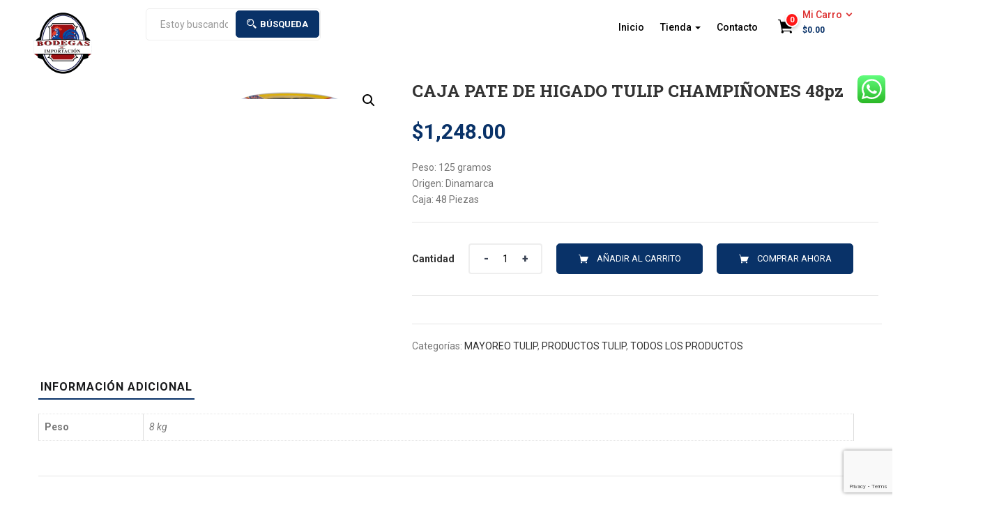

--- FILE ---
content_type: text/html; charset=UTF-8
request_url: https://www.quesodebolagallo.com/product/caja-pate-de-higado-tulip-champinones/
body_size: 20867
content:
<!DOCTYPE html>
<html lang="es" class="no-js">
<head>
	<meta charset="UTF-8">
	<meta name="viewport" content="width=device-width">
	<link rel="profile" href="http://gmpg.org/xfn/11">
	<link rel="pingback" href="https://www.quesodebolagallo.com/xmlrpc.php">
	<title>CAJA PATE DE HIGADO TULIP CHAMPIÑONES 48pz &#8211; BODEGAS DE IMPORTACI&Oacute;N</title>
<meta name='robots' content='max-image-preview:large' />
<link rel='dns-prefetch' href='//fonts.googleapis.com' />
<link rel="alternate" type="application/rss+xml" title="BODEGAS DE IMPORTACI&Oacute;N &raquo; Feed" href="https://www.quesodebolagallo.com/feed/" />
<link rel="alternate" type="application/rss+xml" title="BODEGAS DE IMPORTACI&Oacute;N &raquo; Feed de los comentarios" href="https://www.quesodebolagallo.com/comments/feed/" />
<link rel="alternate" title="oEmbed (JSON)" type="application/json+oembed" href="https://www.quesodebolagallo.com/wp-json/oembed/1.0/embed?url=https%3A%2F%2Fwww.quesodebolagallo.com%2Fproduct%2Fcaja-pate-de-higado-tulip-champinones%2F" />
<link rel="alternate" title="oEmbed (XML)" type="text/xml+oembed" href="https://www.quesodebolagallo.com/wp-json/oembed/1.0/embed?url=https%3A%2F%2Fwww.quesodebolagallo.com%2Fproduct%2Fcaja-pate-de-higado-tulip-champinones%2F&#038;format=xml" />
<style id='wp-img-auto-sizes-contain-inline-css' type='text/css'>
img:is([sizes=auto i],[sizes^="auto," i]){contain-intrinsic-size:3000px 1500px}
/*# sourceURL=wp-img-auto-sizes-contain-inline-css */
</style>
<link rel='stylesheet' id='ht_ctc_main_css-css' href='https://www.quesodebolagallo.com/wp-content/plugins/click-to-chat-for-whatsapp/new/inc/assets/css/main.css?ver=4.34' type='text/css' media='all' />
<style id='wp-emoji-styles-inline-css' type='text/css'>

	img.wp-smiley, img.emoji {
		display: inline !important;
		border: none !important;
		box-shadow: none !important;
		height: 1em !important;
		width: 1em !important;
		margin: 0 0.07em !important;
		vertical-align: -0.1em !important;
		background: none !important;
		padding: 0 !important;
	}
/*# sourceURL=wp-emoji-styles-inline-css */
</style>
<style id='wp-block-library-inline-css' type='text/css'>
:root{--wp-block-synced-color:#7a00df;--wp-block-synced-color--rgb:122,0,223;--wp-bound-block-color:var(--wp-block-synced-color);--wp-editor-canvas-background:#ddd;--wp-admin-theme-color:#007cba;--wp-admin-theme-color--rgb:0,124,186;--wp-admin-theme-color-darker-10:#006ba1;--wp-admin-theme-color-darker-10--rgb:0,107,160.5;--wp-admin-theme-color-darker-20:#005a87;--wp-admin-theme-color-darker-20--rgb:0,90,135;--wp-admin-border-width-focus:2px}@media (min-resolution:192dpi){:root{--wp-admin-border-width-focus:1.5px}}.wp-element-button{cursor:pointer}:root .has-very-light-gray-background-color{background-color:#eee}:root .has-very-dark-gray-background-color{background-color:#313131}:root .has-very-light-gray-color{color:#eee}:root .has-very-dark-gray-color{color:#313131}:root .has-vivid-green-cyan-to-vivid-cyan-blue-gradient-background{background:linear-gradient(135deg,#00d084,#0693e3)}:root .has-purple-crush-gradient-background{background:linear-gradient(135deg,#34e2e4,#4721fb 50%,#ab1dfe)}:root .has-hazy-dawn-gradient-background{background:linear-gradient(135deg,#faaca8,#dad0ec)}:root .has-subdued-olive-gradient-background{background:linear-gradient(135deg,#fafae1,#67a671)}:root .has-atomic-cream-gradient-background{background:linear-gradient(135deg,#fdd79a,#004a59)}:root .has-nightshade-gradient-background{background:linear-gradient(135deg,#330968,#31cdcf)}:root .has-midnight-gradient-background{background:linear-gradient(135deg,#020381,#2874fc)}:root{--wp--preset--font-size--normal:16px;--wp--preset--font-size--huge:42px}.has-regular-font-size{font-size:1em}.has-larger-font-size{font-size:2.625em}.has-normal-font-size{font-size:var(--wp--preset--font-size--normal)}.has-huge-font-size{font-size:var(--wp--preset--font-size--huge)}.has-text-align-center{text-align:center}.has-text-align-left{text-align:left}.has-text-align-right{text-align:right}.has-fit-text{white-space:nowrap!important}#end-resizable-editor-section{display:none}.aligncenter{clear:both}.items-justified-left{justify-content:flex-start}.items-justified-center{justify-content:center}.items-justified-right{justify-content:flex-end}.items-justified-space-between{justify-content:space-between}.screen-reader-text{border:0;clip-path:inset(50%);height:1px;margin:-1px;overflow:hidden;padding:0;position:absolute;width:1px;word-wrap:normal!important}.screen-reader-text:focus{background-color:#ddd;clip-path:none;color:#444;display:block;font-size:1em;height:auto;left:5px;line-height:normal;padding:15px 23px 14px;text-decoration:none;top:5px;width:auto;z-index:100000}html :where(.has-border-color){border-style:solid}html :where([style*=border-top-color]){border-top-style:solid}html :where([style*=border-right-color]){border-right-style:solid}html :where([style*=border-bottom-color]){border-bottom-style:solid}html :where([style*=border-left-color]){border-left-style:solid}html :where([style*=border-width]){border-style:solid}html :where([style*=border-top-width]){border-top-style:solid}html :where([style*=border-right-width]){border-right-style:solid}html :where([style*=border-bottom-width]){border-bottom-style:solid}html :where([style*=border-left-width]){border-left-style:solid}html :where(img[class*=wp-image-]){height:auto;max-width:100%}:where(figure){margin:0 0 1em}html :where(.is-position-sticky){--wp-admin--admin-bar--position-offset:var(--wp-admin--admin-bar--height,0px)}@media screen and (max-width:600px){html :where(.is-position-sticky){--wp-admin--admin-bar--position-offset:0px}}

/*# sourceURL=wp-block-library-inline-css */
</style><link rel='stylesheet' id='wc-blocks-style-css' href='https://www.quesodebolagallo.com/wp-content/plugins/woocommerce/assets/client/blocks/wc-blocks.css?ver=wc-10.2.2' type='text/css' media='all' />
<style id='global-styles-inline-css' type='text/css'>
:root{--wp--preset--aspect-ratio--square: 1;--wp--preset--aspect-ratio--4-3: 4/3;--wp--preset--aspect-ratio--3-4: 3/4;--wp--preset--aspect-ratio--3-2: 3/2;--wp--preset--aspect-ratio--2-3: 2/3;--wp--preset--aspect-ratio--16-9: 16/9;--wp--preset--aspect-ratio--9-16: 9/16;--wp--preset--color--black: #000000;--wp--preset--color--cyan-bluish-gray: #abb8c3;--wp--preset--color--white: #ffffff;--wp--preset--color--pale-pink: #f78da7;--wp--preset--color--vivid-red: #cf2e2e;--wp--preset--color--luminous-vivid-orange: #ff6900;--wp--preset--color--luminous-vivid-amber: #fcb900;--wp--preset--color--light-green-cyan: #7bdcb5;--wp--preset--color--vivid-green-cyan: #00d084;--wp--preset--color--pale-cyan-blue: #8ed1fc;--wp--preset--color--vivid-cyan-blue: #0693e3;--wp--preset--color--vivid-purple: #9b51e0;--wp--preset--gradient--vivid-cyan-blue-to-vivid-purple: linear-gradient(135deg,rgb(6,147,227) 0%,rgb(155,81,224) 100%);--wp--preset--gradient--light-green-cyan-to-vivid-green-cyan: linear-gradient(135deg,rgb(122,220,180) 0%,rgb(0,208,130) 100%);--wp--preset--gradient--luminous-vivid-amber-to-luminous-vivid-orange: linear-gradient(135deg,rgb(252,185,0) 0%,rgb(255,105,0) 100%);--wp--preset--gradient--luminous-vivid-orange-to-vivid-red: linear-gradient(135deg,rgb(255,105,0) 0%,rgb(207,46,46) 100%);--wp--preset--gradient--very-light-gray-to-cyan-bluish-gray: linear-gradient(135deg,rgb(238,238,238) 0%,rgb(169,184,195) 100%);--wp--preset--gradient--cool-to-warm-spectrum: linear-gradient(135deg,rgb(74,234,220) 0%,rgb(151,120,209) 20%,rgb(207,42,186) 40%,rgb(238,44,130) 60%,rgb(251,105,98) 80%,rgb(254,248,76) 100%);--wp--preset--gradient--blush-light-purple: linear-gradient(135deg,rgb(255,206,236) 0%,rgb(152,150,240) 100%);--wp--preset--gradient--blush-bordeaux: linear-gradient(135deg,rgb(254,205,165) 0%,rgb(254,45,45) 50%,rgb(107,0,62) 100%);--wp--preset--gradient--luminous-dusk: linear-gradient(135deg,rgb(255,203,112) 0%,rgb(199,81,192) 50%,rgb(65,88,208) 100%);--wp--preset--gradient--pale-ocean: linear-gradient(135deg,rgb(255,245,203) 0%,rgb(182,227,212) 50%,rgb(51,167,181) 100%);--wp--preset--gradient--electric-grass: linear-gradient(135deg,rgb(202,248,128) 0%,rgb(113,206,126) 100%);--wp--preset--gradient--midnight: linear-gradient(135deg,rgb(2,3,129) 0%,rgb(40,116,252) 100%);--wp--preset--font-size--small: 13px;--wp--preset--font-size--medium: 20px;--wp--preset--font-size--large: 36px;--wp--preset--font-size--x-large: 42px;--wp--preset--spacing--20: 0.44rem;--wp--preset--spacing--30: 0.67rem;--wp--preset--spacing--40: 1rem;--wp--preset--spacing--50: 1.5rem;--wp--preset--spacing--60: 2.25rem;--wp--preset--spacing--70: 3.38rem;--wp--preset--spacing--80: 5.06rem;--wp--preset--shadow--natural: 6px 6px 9px rgba(0, 0, 0, 0.2);--wp--preset--shadow--deep: 12px 12px 50px rgba(0, 0, 0, 0.4);--wp--preset--shadow--sharp: 6px 6px 0px rgba(0, 0, 0, 0.2);--wp--preset--shadow--outlined: 6px 6px 0px -3px rgb(255, 255, 255), 6px 6px rgb(0, 0, 0);--wp--preset--shadow--crisp: 6px 6px 0px rgb(0, 0, 0);}:where(.is-layout-flex){gap: 0.5em;}:where(.is-layout-grid){gap: 0.5em;}body .is-layout-flex{display: flex;}.is-layout-flex{flex-wrap: wrap;align-items: center;}.is-layout-flex > :is(*, div){margin: 0;}body .is-layout-grid{display: grid;}.is-layout-grid > :is(*, div){margin: 0;}:where(.wp-block-columns.is-layout-flex){gap: 2em;}:where(.wp-block-columns.is-layout-grid){gap: 2em;}:where(.wp-block-post-template.is-layout-flex){gap: 1.25em;}:where(.wp-block-post-template.is-layout-grid){gap: 1.25em;}.has-black-color{color: var(--wp--preset--color--black) !important;}.has-cyan-bluish-gray-color{color: var(--wp--preset--color--cyan-bluish-gray) !important;}.has-white-color{color: var(--wp--preset--color--white) !important;}.has-pale-pink-color{color: var(--wp--preset--color--pale-pink) !important;}.has-vivid-red-color{color: var(--wp--preset--color--vivid-red) !important;}.has-luminous-vivid-orange-color{color: var(--wp--preset--color--luminous-vivid-orange) !important;}.has-luminous-vivid-amber-color{color: var(--wp--preset--color--luminous-vivid-amber) !important;}.has-light-green-cyan-color{color: var(--wp--preset--color--light-green-cyan) !important;}.has-vivid-green-cyan-color{color: var(--wp--preset--color--vivid-green-cyan) !important;}.has-pale-cyan-blue-color{color: var(--wp--preset--color--pale-cyan-blue) !important;}.has-vivid-cyan-blue-color{color: var(--wp--preset--color--vivid-cyan-blue) !important;}.has-vivid-purple-color{color: var(--wp--preset--color--vivid-purple) !important;}.has-black-background-color{background-color: var(--wp--preset--color--black) !important;}.has-cyan-bluish-gray-background-color{background-color: var(--wp--preset--color--cyan-bluish-gray) !important;}.has-white-background-color{background-color: var(--wp--preset--color--white) !important;}.has-pale-pink-background-color{background-color: var(--wp--preset--color--pale-pink) !important;}.has-vivid-red-background-color{background-color: var(--wp--preset--color--vivid-red) !important;}.has-luminous-vivid-orange-background-color{background-color: var(--wp--preset--color--luminous-vivid-orange) !important;}.has-luminous-vivid-amber-background-color{background-color: var(--wp--preset--color--luminous-vivid-amber) !important;}.has-light-green-cyan-background-color{background-color: var(--wp--preset--color--light-green-cyan) !important;}.has-vivid-green-cyan-background-color{background-color: var(--wp--preset--color--vivid-green-cyan) !important;}.has-pale-cyan-blue-background-color{background-color: var(--wp--preset--color--pale-cyan-blue) !important;}.has-vivid-cyan-blue-background-color{background-color: var(--wp--preset--color--vivid-cyan-blue) !important;}.has-vivid-purple-background-color{background-color: var(--wp--preset--color--vivid-purple) !important;}.has-black-border-color{border-color: var(--wp--preset--color--black) !important;}.has-cyan-bluish-gray-border-color{border-color: var(--wp--preset--color--cyan-bluish-gray) !important;}.has-white-border-color{border-color: var(--wp--preset--color--white) !important;}.has-pale-pink-border-color{border-color: var(--wp--preset--color--pale-pink) !important;}.has-vivid-red-border-color{border-color: var(--wp--preset--color--vivid-red) !important;}.has-luminous-vivid-orange-border-color{border-color: var(--wp--preset--color--luminous-vivid-orange) !important;}.has-luminous-vivid-amber-border-color{border-color: var(--wp--preset--color--luminous-vivid-amber) !important;}.has-light-green-cyan-border-color{border-color: var(--wp--preset--color--light-green-cyan) !important;}.has-vivid-green-cyan-border-color{border-color: var(--wp--preset--color--vivid-green-cyan) !important;}.has-pale-cyan-blue-border-color{border-color: var(--wp--preset--color--pale-cyan-blue) !important;}.has-vivid-cyan-blue-border-color{border-color: var(--wp--preset--color--vivid-cyan-blue) !important;}.has-vivid-purple-border-color{border-color: var(--wp--preset--color--vivid-purple) !important;}.has-vivid-cyan-blue-to-vivid-purple-gradient-background{background: var(--wp--preset--gradient--vivid-cyan-blue-to-vivid-purple) !important;}.has-light-green-cyan-to-vivid-green-cyan-gradient-background{background: var(--wp--preset--gradient--light-green-cyan-to-vivid-green-cyan) !important;}.has-luminous-vivid-amber-to-luminous-vivid-orange-gradient-background{background: var(--wp--preset--gradient--luminous-vivid-amber-to-luminous-vivid-orange) !important;}.has-luminous-vivid-orange-to-vivid-red-gradient-background{background: var(--wp--preset--gradient--luminous-vivid-orange-to-vivid-red) !important;}.has-very-light-gray-to-cyan-bluish-gray-gradient-background{background: var(--wp--preset--gradient--very-light-gray-to-cyan-bluish-gray) !important;}.has-cool-to-warm-spectrum-gradient-background{background: var(--wp--preset--gradient--cool-to-warm-spectrum) !important;}.has-blush-light-purple-gradient-background{background: var(--wp--preset--gradient--blush-light-purple) !important;}.has-blush-bordeaux-gradient-background{background: var(--wp--preset--gradient--blush-bordeaux) !important;}.has-luminous-dusk-gradient-background{background: var(--wp--preset--gradient--luminous-dusk) !important;}.has-pale-ocean-gradient-background{background: var(--wp--preset--gradient--pale-ocean) !important;}.has-electric-grass-gradient-background{background: var(--wp--preset--gradient--electric-grass) !important;}.has-midnight-gradient-background{background: var(--wp--preset--gradient--midnight) !important;}.has-small-font-size{font-size: var(--wp--preset--font-size--small) !important;}.has-medium-font-size{font-size: var(--wp--preset--font-size--medium) !important;}.has-large-font-size{font-size: var(--wp--preset--font-size--large) !important;}.has-x-large-font-size{font-size: var(--wp--preset--font-size--x-large) !important;}
/*# sourceURL=global-styles-inline-css */
</style>

<style id='classic-theme-styles-inline-css' type='text/css'>
/*! This file is auto-generated */
.wp-block-button__link{color:#fff;background-color:#32373c;border-radius:9999px;box-shadow:none;text-decoration:none;padding:calc(.667em + 2px) calc(1.333em + 2px);font-size:1.125em}.wp-block-file__button{background:#32373c;color:#fff;text-decoration:none}
/*# sourceURL=/wp-includes/css/classic-themes.min.css */
</style>
<link rel='stylesheet' id='contact-form-7-css' href='https://www.quesodebolagallo.com/wp-content/plugins/contact-form-7/includes/css/styles.css?ver=6.1.4' type='text/css' media='all' />
<link rel='stylesheet' id='photoswipe-css' href='https://www.quesodebolagallo.com/wp-content/plugins/woocommerce/assets/css/photoswipe/photoswipe.min.css?ver=10.2.2' type='text/css' media='all' />
<link rel='stylesheet' id='photoswipe-default-skin-css' href='https://www.quesodebolagallo.com/wp-content/plugins/woocommerce/assets/css/photoswipe/default-skin/default-skin.min.css?ver=10.2.2' type='text/css' media='all' />
<link rel='stylesheet' id='woocommerce-layout-css' href='https://www.quesodebolagallo.com/wp-content/plugins/woocommerce/assets/css/woocommerce-layout.css?ver=10.2.2' type='text/css' media='all' />
<link rel='stylesheet' id='woocommerce-smallscreen-css' href='https://www.quesodebolagallo.com/wp-content/plugins/woocommerce/assets/css/woocommerce-smallscreen.css?ver=10.2.2' type='text/css' media='only screen and (max-width: 768px)' />
<link rel='stylesheet' id='woocommerce-general-css' href='https://www.quesodebolagallo.com/wp-content/plugins/woocommerce/assets/css/woocommerce.css?ver=10.2.2' type='text/css' media='all' />
<style id='woocommerce-inline-inline-css' type='text/css'>
.woocommerce form .form-row .required { visibility: visible; }
/*# sourceURL=woocommerce-inline-inline-css */
</style>
<link rel='stylesheet' id='woo-variation-swatches-css' href='https://www.quesodebolagallo.com/wp-content/plugins/woo-variation-swatches/assets/css/frontend.min.css?ver=1757969516' type='text/css' media='all' />
<style id='woo-variation-swatches-inline-css' type='text/css'>
:root {
--wvs-tick:url("data:image/svg+xml;utf8,%3Csvg filter='drop-shadow(0px 0px 2px rgb(0 0 0 / .8))' xmlns='http://www.w3.org/2000/svg'  viewBox='0 0 30 30'%3E%3Cpath fill='none' stroke='%23ffffff' stroke-linecap='round' stroke-linejoin='round' stroke-width='4' d='M4 16L11 23 27 7'/%3E%3C/svg%3E");

--wvs-cross:url("data:image/svg+xml;utf8,%3Csvg filter='drop-shadow(0px 0px 5px rgb(255 255 255 / .6))' xmlns='http://www.w3.org/2000/svg' width='72px' height='72px' viewBox='0 0 24 24'%3E%3Cpath fill='none' stroke='%23ff0000' stroke-linecap='round' stroke-width='0.6' d='M5 5L19 19M19 5L5 19'/%3E%3C/svg%3E");
--wvs-single-product-item-width:30px;
--wvs-single-product-item-height:30px;
--wvs-single-product-item-font-size:16px}
/*# sourceURL=woo-variation-swatches-inline-css */
</style>
<link rel='stylesheet' id='brands-styles-css' href='https://www.quesodebolagallo.com/wp-content/plugins/woocommerce/assets/css/brands.css?ver=10.2.2' type='text/css' media='all' />
<link rel='stylesheet' id='greenmart-theme-fonts-css' href='https://fonts.googleapis.com/css?family=Roboto%3A100%2C100i%2C300%2C300i%2C400%2C400i%2C500%2C500i%2C700%2C700i%2C900%7CRoboto%20Slab%3A100%2C300%2C400%2C700&#038;subset=latin%2Clatin-ext&#038;display=swap' type='text/css' media='all' />
<link rel='stylesheet' id='greenmart-woocommerce-css' href='https://www.quesodebolagallo.com/wp-content/themes/greenmart/css/skins/organic/woocommerce.css?ver=4.0' type='text/css' media='all' />
<link rel='stylesheet' id='font-awesome-css' href='https://www.quesodebolagallo.com/wp-content/themes/greenmart/css/font-awesome.css?ver=4.5.0' type='text/css' media='all' />
<link rel='stylesheet' id='font-tbay-css' href='https://www.quesodebolagallo.com/wp-content/themes/greenmart/css/font-tbay-custom.css?ver=1.0.0' type='text/css' media='all' />
<link rel='stylesheet' id='simple-line-icons-css' href='https://www.quesodebolagallo.com/wp-content/themes/greenmart/css/simple-line-icons.css?ver=2.4.0' type='text/css' media='all' />
<link rel='stylesheet' id='material-design-iconic-font-css' href='https://www.quesodebolagallo.com/wp-content/themes/greenmart/css/material-design-iconic-font.min.css?ver=2.2.0' type='text/css' media='all' />
<link rel='stylesheet' id='animate-css' href='https://www.quesodebolagallo.com/wp-content/themes/greenmart/css/animate.css?ver=3.5.0' type='text/css' media='all' />
<link rel='stylesheet' id='icofont-css' href='https://www.quesodebolagallo.com/wp-content/themes/greenmart/css/icofont.css?ver=1.0.1' type='text/css' media='all' />
<link rel='stylesheet' id='greenmart-template-css' href='https://www.quesodebolagallo.com/wp-content/themes/greenmart/css/skins/organic/template.css?ver=4.0' type='text/css' media='all' />
<style id='greenmart-template-inline-css' type='text/css'>
.vc_custom_1505445847374{padding-bottom: 30px !important;}
/*# sourceURL=greenmart-template-inline-css */
</style>
<link rel='stylesheet' id='greenmart-style-css' href='https://www.quesodebolagallo.com/wp-content/themes/greenmart/style.css?ver=1.0' type='text/css' media='all' />
<style id='greenmart-style-inline-css' type='text/css'>
:root {--tb-theme-color: #093268;--tb-theme-color-hover: #082f62;}:root {--tb-text-primary-font: Roboto, sans-serif;--tb-text-second-font: Roboto Slab, sans-serif;}/* Woocommerce Breadcrumbs */.site-header .logo img {max-width: 100px;}.site-header .logo img {padding-top: 0;padding-right: 0;padding-bottom: 0;padding-left: 0;}@media (min-width: 768px) and (max-width: 1024px){/* Limit logo image width for tablet according to mobile header height */.mobile-logo a img {max-width: 100px;}.mobile-logo a img {padding-top: 0;padding-right: 0;padding-bottom: 0;padding-left: 0;}}@media (max-width: 767px) {/* Limit logo image height for mobile according to mobile header height */.mobile-logo a img {max-width: 50px;}.mobile-logo a img {padding-top: 0;padding-right: 0;padding-bottom: 0;padding-left: 0;}}/* Custom CSS */@media (min-width: 1024px) { a{height:30px} }@media (min-width: 768px) and (max-width: 1023px) {a{height:30px} }
/*# sourceURL=greenmart-style-inline-css */
</style>
<link rel='stylesheet' id='sumoselect-css' href='https://www.quesodebolagallo.com/wp-content/themes/greenmart/css/sumoselect.css?ver=1.0.0' type='text/css' media='all' />
<link rel='stylesheet' id='jquery-fancybox-css' href='https://www.quesodebolagallo.com/wp-content/themes/greenmart/css/jquery.fancybox.css?ver=3.2.0' type='text/css' media='all' />
<link rel='stylesheet' id='jquery-treeview-css' href='https://www.quesodebolagallo.com/wp-content/themes/greenmart/css/jquery.treeview.css?ver=1.0.0' type='text/css' media='all' />
<link rel='stylesheet' id='greenmart-child-style-css' href='https://www.quesodebolagallo.com/wp-content/themes/greenmart-child/style.css?ver=1.0' type='text/css' media='all' />
<script type="text/javascript" src="https://www.quesodebolagallo.com/wp-includes/js/jquery/jquery.min.js?ver=3.7.1" id="jquery-core-js"></script>
<script type="text/javascript" src="https://www.quesodebolagallo.com/wp-includes/js/jquery/jquery-migrate.min.js?ver=3.4.1" id="jquery-migrate-js"></script>
<script type="text/javascript" src="https://www.quesodebolagallo.com/wp-content/plugins/woocommerce/assets/js/jquery-blockui/jquery.blockUI.min.js?ver=2.7.0-wc.10.2.2" id="jquery-blockui-js" data-wp-strategy="defer"></script>
<script type="text/javascript" id="wc-add-to-cart-js-extra">
/* <![CDATA[ */
var wc_add_to_cart_params = {"ajax_url":"/wp-admin/admin-ajax.php","wc_ajax_url":"/?wc-ajax=%%endpoint%%","i18n_view_cart":"Ver carrito","cart_url":"https://www.quesodebolagallo.com/cart/","is_cart":"","cart_redirect_after_add":"no"};
//# sourceURL=wc-add-to-cart-js-extra
/* ]]> */
</script>
<script type="text/javascript" src="https://www.quesodebolagallo.com/wp-content/plugins/woocommerce/assets/js/frontend/add-to-cart.min.js?ver=10.2.2" id="wc-add-to-cart-js" data-wp-strategy="defer"></script>
<script type="text/javascript" src="https://www.quesodebolagallo.com/wp-content/plugins/woocommerce/assets/js/zoom/jquery.zoom.min.js?ver=1.7.21-wc.10.2.2" id="zoom-js" defer="defer" data-wp-strategy="defer"></script>
<script type="text/javascript" src="https://www.quesodebolagallo.com/wp-content/plugins/woocommerce/assets/js/photoswipe/photoswipe.min.js?ver=4.1.1-wc.10.2.2" id="photoswipe-js" defer="defer" data-wp-strategy="defer"></script>
<script type="text/javascript" src="https://www.quesodebolagallo.com/wp-content/plugins/woocommerce/assets/js/photoswipe/photoswipe-ui-default.min.js?ver=4.1.1-wc.10.2.2" id="photoswipe-ui-default-js" defer="defer" data-wp-strategy="defer"></script>
<script type="text/javascript" id="wc-single-product-js-extra">
/* <![CDATA[ */
var wc_single_product_params = {"i18n_required_rating_text":"Por favor elige una puntuaci\u00f3n","i18n_rating_options":["1 de 5 estrellas","2 de 5 estrellas","3 de 5 estrellas","4 de 5 estrellas","5 de 5 estrellas"],"i18n_product_gallery_trigger_text":"Ver galer\u00eda de im\u00e1genes a pantalla completa","review_rating_required":"yes","flexslider":{"rtl":false,"animation":"slide","smoothHeight":true,"directionNav":false,"controlNav":"thumbnails","slideshow":false,"animationSpeed":500,"animationLoop":false,"allowOneSlide":false},"zoom_enabled":"1","zoom_options":[],"photoswipe_enabled":"1","photoswipe_options":{"shareEl":false,"closeOnScroll":false,"history":false,"hideAnimationDuration":0,"showAnimationDuration":0},"flexslider_enabled":"1"};
//# sourceURL=wc-single-product-js-extra
/* ]]> */
</script>
<script type="text/javascript" src="https://www.quesodebolagallo.com/wp-content/plugins/woocommerce/assets/js/frontend/single-product.min.js?ver=10.2.2" id="wc-single-product-js" defer="defer" data-wp-strategy="defer"></script>
<script type="text/javascript" src="https://www.quesodebolagallo.com/wp-content/plugins/woocommerce/assets/js/js-cookie/js.cookie.min.js?ver=2.1.4-wc.10.2.2" id="js-cookie-js" defer="defer" data-wp-strategy="defer"></script>
<script type="text/javascript" id="woocommerce-js-extra">
/* <![CDATA[ */
var woocommerce_params = {"ajax_url":"/wp-admin/admin-ajax.php","wc_ajax_url":"/?wc-ajax=%%endpoint%%","i18n_password_show":"Mostrar contrase\u00f1a","i18n_password_hide":"Ocultar contrase\u00f1a"};
//# sourceURL=woocommerce-js-extra
/* ]]> */
</script>
<script type="text/javascript" src="https://www.quesodebolagallo.com/wp-content/plugins/woocommerce/assets/js/frontend/woocommerce.min.js?ver=10.2.2" id="woocommerce-js" defer="defer" data-wp-strategy="defer"></script>
<script type="text/javascript" src="https://www.quesodebolagallo.com/wp-content/plugins/js_composer/assets/js/vendors/woocommerce-add-to-cart.js?ver=6.9.0" id="vc_woocommerce-add-to-cart-js-js"></script>
<link rel="https://api.w.org/" href="https://www.quesodebolagallo.com/wp-json/" /><link rel="alternate" title="JSON" type="application/json" href="https://www.quesodebolagallo.com/wp-json/wp/v2/product/4097" /><link rel="EditURI" type="application/rsd+xml" title="RSD" href="https://www.quesodebolagallo.com/xmlrpc.php?rsd" />
<meta name="generator" content="WordPress 6.9" />
<meta name="generator" content="WooCommerce 10.2.2" />
<link rel="canonical" href="https://www.quesodebolagallo.com/product/caja-pate-de-higado-tulip-champinones/" />
<link rel='shortlink' href='https://www.quesodebolagallo.com/?p=4097' />
<meta name="generator" content="Redux 4.5.8" /><script type="text/javascript" src="//s7.addthis.com/js/300/addthis_widget.js#pubid=ra-59f2a47d2f1aaba2"></script>	<noscript><style>.woocommerce-product-gallery{ opacity: 1 !important; }</style></noscript>
	<style type="text/css">.recentcomments a{display:inline !important;padding:0 !important;margin:0 !important;}</style><meta name="generator" content="Powered by WPBakery Page Builder - drag and drop page builder for WordPress."/>
<meta name="generator" content="Powered by Slider Revolution 6.5.14 - responsive, Mobile-Friendly Slider Plugin for WordPress with comfortable drag and drop interface." />
<link rel="icon" href="https://www.quesodebolagallo.com/wp-content/uploads/2022/05/cropped-logo-100x100-1-32x32.png" sizes="32x32" />
<link rel="icon" href="https://www.quesodebolagallo.com/wp-content/uploads/2022/05/cropped-logo-100x100-1-192x192.png" sizes="192x192" />
<link rel="apple-touch-icon" href="https://www.quesodebolagallo.com/wp-content/uploads/2022/05/cropped-logo-100x100-1-180x180.png" />
<meta name="msapplication-TileImage" content="https://www.quesodebolagallo.com/wp-content/uploads/2022/05/cropped-logo-100x100-1-270x270.png" />
<script>function setREVStartSize(e){
			//window.requestAnimationFrame(function() {
				window.RSIW = window.RSIW===undefined ? window.innerWidth : window.RSIW;
				window.RSIH = window.RSIH===undefined ? window.innerHeight : window.RSIH;
				try {
					var pw = document.getElementById(e.c).parentNode.offsetWidth,
						newh;
					pw = pw===0 || isNaN(pw) ? window.RSIW : pw;
					e.tabw = e.tabw===undefined ? 0 : parseInt(e.tabw);
					e.thumbw = e.thumbw===undefined ? 0 : parseInt(e.thumbw);
					e.tabh = e.tabh===undefined ? 0 : parseInt(e.tabh);
					e.thumbh = e.thumbh===undefined ? 0 : parseInt(e.thumbh);
					e.tabhide = e.tabhide===undefined ? 0 : parseInt(e.tabhide);
					e.thumbhide = e.thumbhide===undefined ? 0 : parseInt(e.thumbhide);
					e.mh = e.mh===undefined || e.mh=="" || e.mh==="auto" ? 0 : parseInt(e.mh,0);
					if(e.layout==="fullscreen" || e.l==="fullscreen")
						newh = Math.max(e.mh,window.RSIH);
					else{
						e.gw = Array.isArray(e.gw) ? e.gw : [e.gw];
						for (var i in e.rl) if (e.gw[i]===undefined || e.gw[i]===0) e.gw[i] = e.gw[i-1];
						e.gh = e.el===undefined || e.el==="" || (Array.isArray(e.el) && e.el.length==0)? e.gh : e.el;
						e.gh = Array.isArray(e.gh) ? e.gh : [e.gh];
						for (var i in e.rl) if (e.gh[i]===undefined || e.gh[i]===0) e.gh[i] = e.gh[i-1];
											
						var nl = new Array(e.rl.length),
							ix = 0,
							sl;
						e.tabw = e.tabhide>=pw ? 0 : e.tabw;
						e.thumbw = e.thumbhide>=pw ? 0 : e.thumbw;
						e.tabh = e.tabhide>=pw ? 0 : e.tabh;
						e.thumbh = e.thumbhide>=pw ? 0 : e.thumbh;
						for (var i in e.rl) nl[i] = e.rl[i]<window.RSIW ? 0 : e.rl[i];
						sl = nl[0];
						for (var i in nl) if (sl>nl[i] && nl[i]>0) { sl = nl[i]; ix=i;}
						var m = pw>(e.gw[ix]+e.tabw+e.thumbw) ? 1 : (pw-(e.tabw+e.thumbw)) / (e.gw[ix]);
						newh =  (e.gh[ix] * m) + (e.tabh + e.thumbh);
					}
					var el = document.getElementById(e.c);
					if (el!==null && el) el.style.height = newh+"px";
					el = document.getElementById(e.c+"_wrapper");
					if (el!==null && el) {
						el.style.height = newh+"px";
						el.style.display = "block";
					}
				} catch(e){
					console.log("Failure at Presize of Slider:" + e)
				}
			//});
		  };</script>
		<style type="text/css" id="wp-custom-css">
			
		</style>
		<style id="greenmart_tbay_theme_options-dynamic-css" title="dynamic-css" class="redux-options-output">#tbay-topbar, #tbay-header.header-v2 #tbay-topbar,
#tbay-header.header-v4 #tbay-topbar{background-color:transparent;}#tbay-topbar,	#tbay-header.header-v2 #tbay-topbar,	#tbay-header.header-v4 #tbay-topbar{color:#ffffff;}#tbay-header .header-main, #tbay-header.header-v3 .tbay-mainmenu{background-position:center center;}#tbay-header, #tbay-header.header-v3 .header-main,.list-inline.acount li .tit,.list-inline.acount li .user,#cart .mini-cart .sub-title,#tbay-header.header-v4 .header-main .top-contact .contact-layoutv4 li.black,#tbay-header.header-v4 .header-main .top-contact .contact-layoutv4 li,#tbay-header.header-v6 .category-v6 .category-inside-title,.header-v1 .header-main .header-inner .list-inline.acount li{color:#dd3333;}#tbay-header a, #tbay-header.header-v3 .header-main a,.list-inline.acount li a.login,#cart .mini-cart .qty,#tbay-header.header-v4 .header-main .tbay-mainmenu .btn-offcanvas,#tbay-header.header-v6 .header-inner .right-item .list-inline.acount li a,#tbay-header.header-v5 .right-item .tbay-mainmenu .btn-offcanvas{color:#000000;}#tbay-header .active > a,#tbay-header a:active,#tbay-header a:hover{color:#dd3333;}.dropdown-menu .menu li a,	.navbar-nav.megamenu .dropdown-menu > li > a,	.navbar-nav.megamenu > li > a,	.navbar-nav.megamenu > li > a .fa, .navbar-nav.megamenu > li > a img{color:#ffffff;}</style><noscript><style> .wpb_animate_when_almost_visible { opacity: 1; }</style></noscript>	
<link rel='stylesheet' id='redux-custom-fonts-css' href='//www.quesodebolagallo.com/wp-content/uploads/redux/custom-fonts/fonts.css?ver=1674405795' type='text/css' media='all' />
<link rel='stylesheet' id='js_composer_front-css' href='https://www.quesodebolagallo.com/wp-content/plugins/js_composer/assets/css/js_composer.min.css?ver=6.9.0' type='text/css' media='all' />
<link rel='stylesheet' id='rs-plugin-settings-css' href='https://www.quesodebolagallo.com/wp-content/plugins/revslider/public/assets/css/rs6.css?ver=6.5.14' type='text/css' media='all' />
<style id='rs-plugin-settings-inline-css' type='text/css'>
#rs-demo-id {}
/*# sourceURL=rs-plugin-settings-inline-css */
</style>
</head>
<body class="wp-singular product-template-default single single-product postid-4097 wp-theme-greenmart wp-child-theme-greenmart-child theme-greenmart woocommerce woocommerce-page woocommerce-no-js woo-variation-swatches wvs-behavior-blur wvs-theme-greenmart-child wvs-show-label wvs-tooltip tbay-body-loader v3  tbay-show-cart-mobile tbay-show-quantity-mobile wpb-js-composer js-comp-ver-6.9.0 vc_responsive mobile-hidden-footer">
					<div class="tbay-page-loader">
					    <div class="tbay-loader tbay-loader-two">
					    	<span></span>
					    	<span></span>
					    	<span></span>
					    	<span></span>
					    </div>
					</div>
	    			<div id="wrapper-container" class="wrapper-container v3">

	  


<div id="tbay-mobile-menu" class="tbay-offcanvas hidden-lg hidden-md v3" data-wrapper="{&quot;layout&quot;:&quot;treeview&quot;,&quot;menu_id&quot;:&quot;main-mobile-menu&quot;}">
    <div class="tbay-offcanvas-body">

                    <div class="offcanvas-head">
                Menú                <button type="button" class="btn btn-toggle-canvas btn-danger" data-toggle="offcanvas">x</button>
            </div>
                

        <nav id="tbay-mobile-menu-navbar-treeview" class="menu navbar navbar-offcanvas navbar-static" data-id="main-menu">
                    </nav>


    </div>
</div>

  

<div class="topbar-device-mobile  visible-xxs clearfix">
				<div class="active-mobile">
			<button data-toggle="offcanvas" class="btn btn-sm btn-danger btn-offcanvas btn-toggle-canvas offcanvas menu-canvas-click ajax-active" type="button" data-id="tbay-mobile-menu"><i class="fa fa-bars"></i></button>		</div>
		<div class="mobile-logo">
							<a href="https://www.quesodebolagallo.com/">
					<img class="logo-mobile-img" src="https://www.quesodebolagallo.com/wp-content/uploads/2022/05/logo.png" alt="BODEGAS DE IMPORTACI&Oacute;N">
				</a>
					</div>
		<div class="search-device">
			<a class="show-search" href="javascript:;"><i class="icon-magnifier icons"></i></a>
			

<div class="tbay-search-form">
	<form class="form-search-mobile " action="https://www.quesodebolagallo.com/" method="get" data-appendto=".result-mobile-EKbnc">
		<div class="form-group">
			<div class="input-group">
									<input type="text" placeholder="Estoy buscando..." name="s" required oninvalid="this.setCustomValidity('Escriba al menos 2 caracteres')" oninput="setCustomValidity('')"  class="tbay-search form-control input-sm"/>
					<div class="tbay-preloader"></div>

					<div class="button-group input-group-addon">
						<button type="submit" class="button-search btn btn-sm"><i class="icofont-search-2"></i></button>
					</div>  
					<div class="tbay-search-result result-mobile-EKbnc"></div>
									<input type="hidden" name="post_type" value="product" class="post_type" />
							</div>
			
		</div>
	</form>
	<div class="search-mobile-close"></div>
</div>
		</div>
					<div class="device-cart">
				<a class="mobil-view-cart" href="https://www.quesodebolagallo.com/cart/" >
					<i class="icon-basket icons"></i>
					<span class="mini-cart-items cart-mobile">0</span>
				</a>   
			</div>
		
	
</div>


        <div class="topbar-mobile  hidden-lg hidden-md hidden-xxs clearfix">
	<div class="logo-mobile-theme col-xs-6 text-left">
		
    <div class="logo">
        <a href="https://www.quesodebolagallo.com/">
            <img class="header-logo-img" src="https://www.quesodebolagallo.com/wp-content/uploads/2022/05/logo.png" alt="BODEGAS DE IMPORTACI&Oacute;N">
        </a>
    </div>
 
        <p class="site-title"><a href="https://www.quesodebolagallo.com/" rel="home">BODEGAS DE IMPORTACI&Oacute;N</a></p>        <h2 class="site-description">QUESO DE BOLA GALLO</h2>
	</div>
     <div class="topbar-mobile-right col-xs-6 text-right">
        <div class="active-mobile">
            <button data-toggle="offcanvas" class="btn btn-sm btn-danger btn-offcanvas btn-toggle-canvas offcanvas menu-canvas-click ajax-active" type="button" data-id="tbay-mobile-menu"><i class="fa fa-bars"></i></button>        </div>
        <div class="topbar-inner">
            <div class="search-device">
				<a class="show-search" href="javascript:;"><i class="icon-magnifier icons"></i></a>
				

<div class="tbay-search-form">
	<form class="form-search-mobile " action="https://www.quesodebolagallo.com/" method="get" data-appendto=".result-mobile-9ucIm">
		<div class="form-group">
			<div class="input-group">
									<input type="text" placeholder="Estoy buscando..." name="s" required oninvalid="this.setCustomValidity('Escriba al menos 2 caracteres')" oninput="setCustomValidity('')"  class="tbay-search form-control input-sm"/>
					<div class="tbay-preloader"></div>

					<div class="button-group input-group-addon">
						<button type="submit" class="button-search btn btn-sm"><i class="icofont-search-2"></i></button>
					</div>  
					<div class="tbay-search-result result-mobile-9ucIm"></div>
									<input type="hidden" name="post_type" value="product" class="post_type" />
							</div>
			
		</div>
	</form>
	<div class="search-mobile-close"></div>
</div>
			</div>
            
            <div class="setting-popup">

                <div class="dropdown">
                    <button class="btn btn-sm btn-primary btn-outline dropdown-toggle" type="button" data-toggle="dropdown"><span class="fa fa-user"></span></button>
                    <div class="dropdown-menu">
                                                    <div class="pull-left">
                                                            </div>
                                            </div>
                </div>

            </div>
            <div class="active-mobile top-cart">

                <div class="dropdown">
                    <button class="btn btn-sm btn-primary btn-outline dropdown-toggle" type="button" data-toggle="dropdown"><span class="fa fa-shopping-cart"></span></button>
                    <div class="dropdown-menu">
                        <div class="widget_shopping_cart_content"></div>
                    </div>
                </div>
                
            </div>  
        </div>
    </div>       
</div>

	<header id="tbay-header" class="site-header header-v3 hidden-sm hidden-xs " role="banner">
    <section id="tbay-mainmenu" class="tbay-mainmenu hidden-xs hidden-sm">
        <div class="container-full container"> 
		
			
			
			<div class="row">
				
				<div class="header-inner col-md-5 col-lg-5">
					<div class="row header-logo-search">
						<!-- LOGO -->
						<div class="logo-in-theme">
							
    <div class="logo">
        <a href="https://www.quesodebolagallo.com/">
            <img class="header-logo-img" src="https://www.quesodebolagallo.com/wp-content/uploads/2022/05/logo.png" alt="BODEGAS DE IMPORTACI&Oacute;N">
        </a>
    </div>
 						</div>
					   
						<div class="header-search hidden-sm hidden-xs">
							<div class="search">
										<div class="tbay-search-form ">
		<form action="https://www.quesodebolagallo.com/" method="get" data-appendto=".result-desktop">
			<div class="form-group">
				<div class="input-group">
									  		<input type="text" placeholder="Estoy buscando..." name="s" required oninvalid="this.setCustomValidity('Escriba al menos 2 caracteres')" oninput="setCustomValidity('')"  class="tbay-search form-control input-sm"/>
						<div class="tbay-preloader"></div>
						<div class="button-group input-group-addon">
							<button type="submit" class="button-search btn btn-sm"><i class="icofont-search-2"></i>Búsqueda </button>
						</div>

						<div class="tbay-search-result result-desktop"></div>

											<input type="hidden" name="post_type" value="product" class="post_type" />
									</div>
				
			</div>
		</form>
	</div>

							</div>	
						</div>
					</div>
					
				</div>
				
				<div class="col-md-6 col-lg-7 header-menu">
					<nav data-duration="400" class="menu hidden-xs hidden-sm tbay-megamenu slide animate navbar" role="navigation">
<div class="collapse navbar-collapse"><ul id="primary-menu" class="nav navbar-nav megamenu" data-id="main-menu"><li id="menu-item-857" class="menu-item menu-item-type-post_type menu-item-object-page menu-item-home menu-item-857 level-0 aligned-left"><a href="https://www.quesodebolagallo.com/">Inicio</a></li>
<li id="menu-item-3866" class="menu-item menu-item-type-custom menu-item-object-custom menu-item-has-children dropdown menu-item-3866 level-0 aligned-left"><a href="https://www.quesodebolagallo.com/product-category/todos/" class="dropdown-toggle" >Tienda <b class="caret"></b></a>
<ul class="dropdown-menu">
	<li id="menu-item-3872" class="menu-item menu-item-type-custom menu-item-object-custom menu-item-has-children dropdown menu-item-3872 level-1 aligned-"><a href="https://www.quesodebolagallo.com/product-category/productos-gallo-azul/" class="dropdown-toggle" >Productos Gallo Azul <b class="caret"></b></a>
	<ul class="dropdown-menu">
		<li id="menu-item-4173" class="menu-item menu-item-type-custom menu-item-object-custom menu-item-4173 level-2 aligned-"><a href="https://www.quesodebolagallo.com/product-category/productos-gallo-azul/mayoreo-gallo-azul/">Mayoreo Gallo Azul</a></li>
		<li id="menu-item-4174" class="menu-item menu-item-type-custom menu-item-object-custom menu-item-4174 level-2 aligned-"><a href="https://www.quesodebolagallo.com/product-category/productos-gallo-azul/menudeo-gallo-azul/">Menudeo Gallo Azul</a></li>
	</ul>
</li>
	<li id="menu-item-3873" class="menu-item menu-item-type-custom menu-item-object-custom menu-item-has-children dropdown menu-item-3873 level-1 aligned-"><a href="https://www.quesodebolagallo.com/product-category/productos-tulip/" class="dropdown-toggle" >Productos Tulip <b class="caret"></b></a>
	<ul class="dropdown-menu">
		<li id="menu-item-4176" class="menu-item menu-item-type-custom menu-item-object-custom menu-item-4176 level-2 aligned-"><a href="https://www.quesodebolagallo.com/product-category/productos-tulip/mayoreo-tulip/">Mayoreo Tulip</a></li>
		<li id="menu-item-4177" class="menu-item menu-item-type-custom menu-item-object-custom menu-item-4177 level-2 aligned-"><a href="https://www.quesodebolagallo.com/product-category/productos-tulip/menudeo-tulip/">Menudeo Tulip</a></li>
	</ul>
</li>
	<li id="menu-item-3874" class="menu-item menu-item-type-custom menu-item-object-custom menu-item-has-children dropdown menu-item-3874 level-1 aligned-"><a href="https://www.quesodebolagallo.com/product-category/mantequillas-y-aceites/" class="dropdown-toggle" >Mantequillas y Aceites <b class="caret"></b></a>
	<ul class="dropdown-menu">
		<li id="menu-item-4180" class="menu-item menu-item-type-custom menu-item-object-custom menu-item-4180 level-2 aligned-"><a href="https://www.quesodebolagallo.com/product-category/mantequillas-y-aceites/mayoreo-mantequillas-aceites/">Mayoreo Mantequillas y Aceites</a></li>
		<li id="menu-item-4181" class="menu-item menu-item-type-custom menu-item-object-custom menu-item-4181 level-2 aligned-"><a href="https://www.quesodebolagallo.com/product-category/mantequillas-y-aceites/menudeo-mantequillas-aceites/">Menudeo Mantequilla y Aceites</a></li>
	</ul>
</li>
	<li id="menu-item-3896" class="menu-item menu-item-type-custom menu-item-object-custom menu-item-3896 level-1 aligned-"><a href="https://www.quesodebolagallo.com/product-category/productos-happy-cow/">Productos Happy Cow</a></li>
	<li id="menu-item-3875" class="menu-item menu-item-type-custom menu-item-object-custom menu-item-has-children dropdown menu-item-3875 level-1 aligned-"><a href="https://www.quesodebolagallo.com/product-category/dulces-chocolates-importados/" class="dropdown-toggle" >Dulces y Chocolates Importados <b class="caret"></b></a>
	<ul class="dropdown-menu">
		<li id="menu-item-4730" class="menu-item menu-item-type-custom menu-item-object-custom menu-item-4730 level-2 aligned-"><a href="https://www.quesodebolagallo.com/product-category/dulces-chocolates-importados/dulces-mayoreo/">Mayoreo</a></li>
		<li id="menu-item-4732" class="menu-item menu-item-type-custom menu-item-object-custom menu-item-4732 level-2 aligned-"><a href="https://www.quesodebolagallo.com/product-category/dulces-chocolates-importados/dulces-menudeo/">Menudeo</a></li>
	</ul>
</li>
	<li id="menu-item-3889" class="menu-item menu-item-type-custom menu-item-object-custom menu-item-3889 level-1 aligned-"><a href="https://www.quesodebolagallo.com/product-category/ventiladores/">Ventiladores</a></li>
	<li id="menu-item-3895" class="menu-item menu-item-type-custom menu-item-object-custom menu-item-3895 level-1 aligned-"><a href="https://www.quesodebolagallo.com/product-category/condimentos-especias/">Condimentos y Especias</a></li>
	<li id="menu-item-3897" class="menu-item menu-item-type-custom menu-item-object-custom menu-item-3897 level-1 aligned-"><a href="https://www.quesodebolagallo.com/product-category/otros/">Otros Productos Importados</a></li>
	<li id="menu-item-4186" class="menu-item menu-item-type-custom menu-item-object-custom menu-item-4186 level-1 aligned-"><a href="https://www.quesodebolagallo.com/product-category/otros/hecho-yucatan/">Hecho en Yucatán</a></li>
</ul>
</li>
<li id="menu-item-1755" class="menu-item menu-item-type-post_type menu-item-object-page menu-item-1755 level-0 aligned-left"><a href="https://www.quesodebolagallo.com/contacto/">Contacto</a></li>
</ul></div></nav>					
					<div class="right-item pull-right">
						
														<ul class="list-inline acount style1">
					<li> Hola </li>
			<li> <a href="https://www.quesodebolagallo.com/mi-cuenta/" title="Inicio de sesión"> Inicio de sesión </a></li>
			</ul>
												
													<div class=" top-cart-wishlist clearfix">
								<div class="pull-right">
									<!-- Setting -->
									<div class="top-cart hidden-xs">
										<div class="tbay-topcart">
 <div id="cart" class="dropdown version-1">
        <span class="text-skin cart-icon">
			<i class="icofont-shopping-cart"></i>
			<span class="mini-cart-items">
			   0			</span>
		</span>
        <a class="dropdown-toggle mini-cart" data-toggle="dropdown" aria-expanded="true" role="button" aria-haspopup="true" data-delay="0" href="#" title="Ver su carrito de compras">
            
			<span class="sub-title">Mi Carro  <i class="icofont-rounded-down"></i> </span>
			<span class="mini-cart-subtotal"><span class="woocommerce-Price-amount amount"><bdi><span class="woocommerce-Price-currencySymbol">&#36;</span>0.00</bdi></span></span>
            
        </a>            
        <div class="dropdown-menu"><div class="widget_shopping_cart_content">
            

<div class="mini_cart_content">
	<div class="mini_cart_inner">
		<div class="mcart-border">
							<ul class="cart_empty ">
					<li>No tiene artículos en su carrito de compras</li>
					<li class="total">Subtotal: <span class="woocommerce-Price-amount amount"><bdi><span class="woocommerce-Price-currencySymbol">&#36;</span>0.00</bdi></span></li>
				</ul>
			
						<div class="clearfix"></div>
		</div>
	</div>
</div>

        </div></div>
    </div>
</div>    									</div>
								</div>						

							</div>
												
						
						
						
					</div>
				</div>
				
				

			</div>      
        </div>      
    </section>
</header>
		

	<div id="tbay-main-content">



<section id="main-container" class="main-content container-fluid">
		<div class="row  "> 
		
		
		<div id="main-content" class="singular-shop col-xs-12 col-12 ">

						
			<div id="primary" class="content-area"><main id="main" class="site-main" role="main"><nav class="woocommerce-breadcrumb" aria-label="Breadcrumb"><li><a href="https://www.quesodebolagallo.com">Inicio</a></li><li><a href="https://www.quesodebolagallo.com/product-category/productos-tulip/">PRODUCTOS TULIP</a></li><li><a href="https://www.quesodebolagallo.com/product-category/productos-tulip/mayoreo-tulip/">MAYOREO TULIP</a></li><li>CAJA PATE DE HIGADO TULIP CHAMPIÑONES 48pz</li></nav>			<div id="content" class="site-content" role="main">

				
<div class="woocommerce-notices-wrapper"></div>
<div id="product-4097" class="style-horizontal form-cart-popup product type-product post-4097 status-publish first instock product_cat-mayoreo-tulip product_cat-productos-tulip product_cat-todos has-post-thumbnail shipping-taxable purchasable product-type-simple">
	<div class="row">
		<div class="image-mains ">
			<div class="woocommerce-product-gallery woocommerce-product-gallery--with-images woocommerce-product-gallery--columns-4 images" data-columns="4" data-rtl="no" data-layout="horizontal" style="opacity: 0; transition: opacity .25s ease-in-out;">
	
      	<figure class="woocommerce-product-gallery__wrapper">
		<div data-thumb="https://www.quesodebolagallo.com/wp-content/uploads/2022/07/Caja_Pate_Rojo.png" data-thumb-alt="CAJA PATE DE HIGADO TULIP CHAMPIÑONES 48pz" data-thumb-srcset=""  data-thumb-sizes="(max-width: 130px) 100vw, 130px" class="woocommerce-product-gallery__image"><a href="https://www.quesodebolagallo.com/wp-content/uploads/2022/07/Caja_Pate_Rojo.png"><img width="570" height="570" src="https://www.quesodebolagallo.com/wp-content/uploads/2022/07/Caja_Pate_Rojo.png" class="wp-post-image" alt="CAJA PATE DE HIGADO TULIP CHAMPIÑONES 48pz" data-caption="" data-src="https://www.quesodebolagallo.com/wp-content/uploads/2022/07/Caja_Pate_Rojo.png" data-large_image="https://www.quesodebolagallo.com/wp-content/uploads/2022/07/Caja_Pate_Rojo.png" data-large_image_width="720" data-large_image_height="720" decoding="async" fetchpriority="high" /></a></div>	</figure>
</div>
		</div>
		<div class="information ">
						<div class="summary entry-summary  has-buy-now">

				<h1 class="product_title entry-title">CAJA PATE DE HIGADO TULIP CHAMPIÑONES 48pz</h1><p class="price"><span class="woocommerce-Price-amount amount"><bdi><span class="woocommerce-Price-currencySymbol">&#36;</span>1,248.00</bdi></span></p>
<div class="woocommerce-product-details__short-description">
	<p>Peso: 125 gramos<br />
Origen: Dinamarca<br />
Caja: 48 Piezas</p>
</div>

	
	<form class="cart" action="https://www.quesodebolagallo.com/product/caja-pate-de-higado-tulip-champinones/" method="post" enctype='multipart/form-data'>
				<div id="mobile-close-infor"><i class="icon-close icons"></i></div>
		<div class="mobile-infor-wrapper">
			<div class="media">
				<div class="mr-3 media-left">
					<img width="160" height="130" src="https://www.quesodebolagallo.com/wp-content/uploads/2022/07/Caja_Pate_Rojo-160x130.png" class="attachment-woocommerce_gallery_thumbnail size-woocommerce_gallery_thumbnail" alt="CAJA PATE DE HIGADO TULIP CHAMPIÑONES 48pz" decoding="async" />				</div>
				<div class="media-body">
					<div class="infor-body">
						<p class="price"><span class="woocommerce-Price-amount amount"><bdi><span class="woocommerce-Price-currencySymbol">&#36;</span>1,248.00</bdi></span></p>					</div> 
				</div>
			</div>
		</div>
		
			<div class="box-quantity">
		<span class="title-qty">Cantidad</span>
		<div class="quantity">
      		      		<label class="screen-reader-text" for="quantity_696f09654864c">Cantidad</label>
			<input class="minus" type="button" value="-">
			<input 
				type="number" 
				id="quantity_696f09654864c"
				class="input-text qty text" 
				step="1" 
				min="1" 
				max="" 
				name="quantity" 
				value="1" 
				title="Cant." 
				size="4"
				placeholder=""
				inputmode="numeric" />
			<input class="plus" type="button" value="+">
      				</div>
	</div>
	
		<button type="submit" name="add-to-cart" value="4097" class="single_add_to_cart_button button alt">Añadir al carrito</button>

		<button class="tbay-buy-now button">Comprar Ahora</button><input type="hidden" value="0" name="greenmart_buy_now" />	</form>

			<div id="mobile-close-infor-wrapper"></div>
		<div class="mobile-btn-cart-click  has-buy-now">
			<div id="tbay-click-addtocart">Añadir a la cesta</div>
							<div id="tbay-click-buy-now">Comprar Ahora</div>
			 
		</div>
		
<div class="product_meta">

	
	
	<span class="posted_in">Categorías: <a href="https://www.quesodebolagallo.com/product-category/productos-tulip/mayoreo-tulip/" rel="tag">MAYOREO TULIP</a>, <a href="https://www.quesodebolagallo.com/product-category/productos-tulip/" rel="tag">PRODUCTOS TULIP</a>, <a href="https://www.quesodebolagallo.com/product-category/todos/" rel="tag">TODOS LOS PRODUCTOS</a></span>
	
	
</div>

			</div><!-- .summary -->
		</div>
	</div>
</div><!-- #product-4097 -->


			</div><!-- #content -->

			</main></div>
		</div><!-- #main-content -->
		
		
	</div>
</section>



	
				<div class="woo-after-single-product-summary">
			<div class="container">
				<div class="row ">

							 

					<div class="woo-after-single-content col-xs-12 col-xs-12 col-md-12 col-12">
						
						
	<div id="woocommerce-tabs" class="woocommerce-tabs wc-tabs-wrapper tabs-v1 horizontal-tabs">
		<ul class="tabs wc-tabs nav nav-tabs" role="tablist">
							<li class="additional_information_tab" id="tab-title-additional_information" role="tab" aria-controls="tab-additional_information">
					<a href="#tab-additional_information">Información adicional</a>
				</li>
					</ul>
					<div class="woocommerce-Tabs-panel woocommerce-Tabs-panel--additional_information panel entry-content wc-tab" id="tab-additional_information" role="tabpanel" aria-labelledby="tab-title-additional_information">
				
<table class="woocommerce-product-attributes shop_attributes" aria-label="Detalles del producto">
			<tr class="woocommerce-product-attributes-item woocommerce-product-attributes-item--weight">
			<th class="woocommerce-product-attributes-item__label" scope="row">Peso</th>
			<td class="woocommerce-product-attributes-item__value">8 kg</td>
		</tr>
	</table>
			</div>
		
    	</div>

 
	<div class="related products widget ">
					<h3 class="widget-title"><span>Productos relacionados</span></h3>
				<div class="owl-carousel products related" data-navleft="icofont-simple-left" data-navright="icofont-simple-right" data-items="4" data-large="4" data-medium="3" data-smallmedium="3" data-extrasmall="2" data-carousel="owl" data-pagination="false" data-nav="true" data-loop="false" data-auto="false" data-autospeed=""  data-uncarouselmobile="false" >
    	
							<div class="item">
				
        
        	            <div class="products-grid product type-product post-3770 status-publish outofstock product_cat-todos product_cat-ventiladores has-post-thumbnail shipping-taxable purchasable product-type-simple">
				<div class="product-block grid " data-product-id="3770">
	<div class="product-content">
		<div class="block-inner">
			<figure class="image">
								<a title="VENTILADOR 10&#8243; 360° BLUE" href="https://www.quesodebolagallo.com/product/ventilador-10-360-blue/" class="product-image">
					<img width="720" height="719" src="https://www.quesodebolagallo.com/wp-content/uploads/2022/05/IMG-20191017-WA0006-1.jpg" class="image-no-effect" alt="" decoding="async" loading="lazy" /><span class="out-stock">Fuera de Stock</span>				</a>
				
				<div class="button-wishlist">
					  
				</div>
			  

				
			</figure>
			
			

		</div>
		<div class="caption">
			<div class="meta">
				<div class="infor">
					<div class="name-subtitle">
						<h3 class="name"><a href="https://www.quesodebolagallo.com/product/ventilador-10-360-blue/">VENTILADOR 10&#8243; 360° BLUE</a></h3>

												
					</div>
					
					
	<span class="price"><span class="woocommerce-Price-amount amount"><bdi><span class="woocommerce-Price-currencySymbol">&#36;</span>350.00</bdi></span></span>
					
				</div>
			</div>  
			<div class="groups-button clearfix">
				<div class="add-cart"><a href="https://www.quesodebolagallo.com/product/ventilador-10-360-blue/" rel="nofollow" data-product_id="3770" data-product_sku="" data-quantity="1" class=" button product_type_simple product_type_simple" data-product_id="3770" data-product_sku="" aria-label="Lee más sobre &ldquo;VENTILADOR 10&quot; 360° BLUE&rdquo;" rel="nofollow" data-success_message=""><i class="icofont-shopping-cart"></i> <span class="title-cart">Leer más</span></a></div>				
					
				
				 
			</div>		
		</div>
    </div>
</div>
            </div>
		
							</div>
					
    	
							<div class="item">
				
        
        	            <div class="products-grid product type-product post-3763 status-publish instock product_cat-todos product_cat-menudeo-tulip product_cat-productos-tulip has-post-thumbnail shipping-taxable purchasable product-type-simple">
				<div class="product-block grid " data-product-id="3763">
	<div class="product-content">
		<div class="block-inner">
			<figure class="image">
								<a title="Cocktail TULIP" href="https://www.quesodebolagallo.com/product/hot-dog-tulip/" class="product-image">
					<img width="720" height="719" src="https://www.quesodebolagallo.com/wp-content/uploads/2022/05/tulsalch-1.jpg" class="image-no-effect" alt="" decoding="async" loading="lazy" />				</a>
				
				<div class="button-wishlist">
					  
				</div>
			  

				
			</figure>
			
			

		</div>
		<div class="caption">
			<div class="meta">
				<div class="infor">
					<div class="name-subtitle">
						<h3 class="name"><a href="https://www.quesodebolagallo.com/product/hot-dog-tulip/">Cocktail TULIP</a></h3>

												
					</div>
					
					
	<span class="price"><span class="woocommerce-Price-amount amount"><bdi><span class="woocommerce-Price-currencySymbol">&#36;</span>41.00</bdi></span></span>
					
				</div>
			</div>  
			<div class="groups-button clearfix">
				<div class="add-cart"><a href="/product/caja-pate-de-higado-tulip-champinones/?add-to-cart=3763" rel="nofollow" data-product_id="3763" data-product_sku="" data-quantity="1" class=" button product_type_simple add_to_cart_button ajax_add_to_cart product_type_simple" data-product_id="3763" data-product_sku="" aria-label="Añadir al carrito: &ldquo;Cocktail TULIP&rdquo;" rel="nofollow" data-success_message="«Cocktail TULIP» se ha añadido a tu carrito" role="button"><i class="icofont-shopping-cart"></i> <span class="title-cart">Añadir al carrito</span></a></div>				
					
				
				 
			</div>		
		</div>
    </div>
</div>
            </div>
		
							</div>
					
    	
							<div class="item">
				
        
        	            <div class="products-grid product type-product post-3757 status-publish last instock product_cat-todos product_cat-menudeo-tulip product_cat-productos-tulip has-post-thumbnail featured shipping-taxable purchasable product-type-simple">
				<div class="product-block grid " data-product-id="3757">
	<div class="product-content">
		<div class="block-inner">
			<figure class="image">
								<a title="PATE DE HIGADO TULIP NATURAL" href="https://www.quesodebolagallo.com/product/pate-de-higado-tulip/" class="product-image">
					<img width="720" height="719" src="https://www.quesodebolagallo.com/wp-content/uploads/2022/05/Tulip_Pate-1.jpg" class="image-no-effect" alt="" decoding="async" loading="lazy" /><span class="onsale"></span>				</a>
				
				<div class="button-wishlist">
					  
				</div>
			  

				
			</figure>
			
			

		</div>
		<div class="caption">
			<div class="meta">
				<div class="infor">
					<div class="name-subtitle">
						<h3 class="name"><a href="https://www.quesodebolagallo.com/product/pate-de-higado-tulip/">PATE DE HIGADO TULIP NATURAL</a></h3>

												
					</div>
					
					
	<span class="price"><span class="woocommerce-Price-amount amount"><bdi><span class="woocommerce-Price-currencySymbol">&#36;</span>27.00</bdi></span></span>
					
				</div>
			</div>  
			<div class="groups-button clearfix">
				<div class="add-cart"><a href="/product/caja-pate-de-higado-tulip-champinones/?add-to-cart=3757" rel="nofollow" data-product_id="3757" data-product_sku="" data-quantity="1" class=" button product_type_simple add_to_cart_button ajax_add_to_cart product_type_simple" data-product_id="3757" data-product_sku="" aria-label="Añadir al carrito: &ldquo;PATE DE HIGADO TULIP NATURAL&rdquo;" rel="nofollow" data-success_message="«PATE DE HIGADO TULIP NATURAL» se ha añadido a tu carrito" role="button"><i class="icofont-shopping-cart"></i> <span class="title-cart">Añadir al carrito</span></a></div>				
					
				
				 
			</div>		
		</div>
    </div>
</div>
            </div>
		
							</div>
					
    	
							<div class="item">
				
        
        	            <div class="products-grid product type-product post-4515 status-publish first instock product_cat-todos product_cat-mayoreo-gallo-azul product_cat-productos-gallo-azul has-post-thumbnail shipping-taxable purchasable product-type-simple">
				<div class="product-block grid " data-product-id="4515">
	<div class="product-content">
		<div class="block-inner">
			<figure class="image">
								<a title="CAJA DE QUESO GOUDA PATAGRAS" href="https://www.quesodebolagallo.com/product/caja-de-queso-gouda-patagras/" class="product-image">
					<img width="720" height="720" src="https://www.quesodebolagallo.com/wp-content/uploads/2022/11/Queso_Patagras.png" class="image-no-effect" alt="" decoding="async" loading="lazy" />				</a>
				
				<div class="button-wishlist">
					  
				</div>
			  

				
			</figure>
			
			

		</div>
		<div class="caption">
			<div class="meta">
				<div class="infor">
					<div class="name-subtitle">
						<h3 class="name"><a href="https://www.quesodebolagallo.com/product/caja-de-queso-gouda-patagras/">CAJA DE QUESO GOUDA PATAGRAS</a></h3>

												
					</div>
					
					
	<span class="price"><span class="woocommerce-Price-amount amount"><bdi><span class="woocommerce-Price-currencySymbol">&#36;</span>4,880.00</bdi></span></span>
					
				</div>
			</div>  
			<div class="groups-button clearfix">
				<div class="add-cart"><a href="/product/caja-pate-de-higado-tulip-champinones/?add-to-cart=4515" rel="nofollow" data-product_id="4515" data-product_sku="" data-quantity="1" class=" button product_type_simple add_to_cart_button ajax_add_to_cart product_type_simple" data-product_id="4515" data-product_sku="" aria-label="Añadir al carrito: &ldquo;CAJA DE QUESO GOUDA PATAGRAS&rdquo;" rel="nofollow" data-success_message="«CAJA DE QUESO GOUDA PATAGRAS» se ha añadido a tu carrito" role="button"><i class="icofont-shopping-cart"></i> <span class="title-cart">Añadir al carrito</span></a></div>				
					
				
				 
			</div>		
		</div>
    </div>
</div>
            </div>
		
							</div>
					
    </div> 

	</div>


					</div>

										
					

				</div>
			</div>
		</div>
	


	</div><!-- .site-content -->

	<footer id="tbay-footer" class="tbay-footer" role="contentinfo">
					<div class="vc_row wpb_row vc_row-fluid bottom-footer vc_custom_1505445847374"><div class="container"><div class="row"><div class="wpb_column vc_column_container vc_col-sm-12"><div class="vc_column-inner "><div class="wpb_wrapper"><div class="vc_row wpb_row vc_inner vc_row-fluid"><div class="wpb_column vc_column_container vc_col-sm-3"><div class="vc_column-inner"><div class="wpb_wrapper"><div class="wpb_single_image widget wpb_content_element vc_align_left">
		
		<figure class="wpb_wrapper vc_figure">
			<div class="vc_single_image-wrapper   vc_box_border_grey"><img width="242" height="15" src="https://www.quesodebolagallo.com/wp-content/uploads/2017/08/payments.png" class="vc_single_image-img attachment-full" alt="" title="payments" decoding="async" loading="lazy" /></div>
		</figure>
	</div></div></div></div><div class="wpb_column vc_column_container vc_col-sm-6"><div class="vc_column-inner"><div class="wpb_wrapper">
	<div class="wpb_text_column wpb_content_element  coppyright" >
		<div class="wpb_wrapper">
			<p>Copyright © 2022 Derechos Reservados.</p>

		</div>
	</div>
</div></div></div><div class="wpb_column vc_column_container vc_col-sm-3"><div class="vc_column-inner"><div class="wpb_wrapper"><div class="tbay_custom_menu wpb_content_element menu-bottom-ft none-menu"><div class="widget widget_nav_menu"><nav class="menu"><div class="nav menu-category-menu-container"><ul id="menu-bottom-footer-l6jcS" class="menu" data-id="menu-bottom-footer"><li id="menu-item-3938" class="menu-item menu-item-type-post_type menu-item-object-page menu-item-3938 aligned-left"><a href="https://www.quesodebolagallo.com/contacto/">Contacto</a></li>
<li id="menu-item-4017" class="menu-item menu-item-type-post_type menu-item-object-page menu-item-privacy-policy menu-item-4017 aligned-"><a href="https://www.quesodebolagallo.com/terminos-condiciones/">Términos y Condiciones</a></li>
<li id="menu-item-3792" class="menu-item menu-item-type-custom menu-item-object-custom menu-item-3792 aligned-left"><a href="#">Envíos</a></li>
</ul></div></nav></div></div></div></div></div></div></div></div></div></div></div></div>					
	</footer><!-- .site-footer -->

		
	
			<div class="tbay-to-top v3">
			
						
			
						<!-- Setting -->
			<div class="tbay-cart top-cart hidden-xs">
				<a href="https://www.quesodebolagallo.com/cart/" class="mini-cart">
					<i class="icofont-shopping-cart"></i>
					<span class="mini-cart-items-fixed">
					   0					</span>
				</a>
			</div>
						
			<a href="javascript:void(0);" id="back-to-top">
				<p>TOP</p>
			</a>
		</div>
		
		
		
	

</div><!-- .site -->


		<script>
			window.RS_MODULES = window.RS_MODULES || {};
			window.RS_MODULES.modules = window.RS_MODULES.modules || {};
			window.RS_MODULES.waiting = window.RS_MODULES.waiting || [];
			window.RS_MODULES.defered = true;
			window.RS_MODULES.moduleWaiting = window.RS_MODULES.moduleWaiting || {};
			window.RS_MODULES.type = 'compiled';
		</script>
		<script type="speculationrules">
{"prefetch":[{"source":"document","where":{"and":[{"href_matches":"/*"},{"not":{"href_matches":["/wp-*.php","/wp-admin/*","/wp-content/uploads/*","/wp-content/*","/wp-content/plugins/*","/wp-content/themes/greenmart-child/*","/wp-content/themes/greenmart/*","/*\\?(.+)"]}},{"not":{"selector_matches":"a[rel~=\"nofollow\"]"}},{"not":{"selector_matches":".no-prefetch, .no-prefetch a"}}]},"eagerness":"conservative"}]}
</script>
    <div class="modal fade" id="tbay-cart-modal" tabindex="-1" role="dialog" aria-hidden="true">
        <div class="modal-dialog modal-lg">
            <div class="modal-content">
                <div class="modal-body">
                    <button type="button" class="close btn btn-close" data-dismiss="modal" aria-hidden="true">
                        <i class="tb-icon tb-icon-zt-close"></i>
                    </button>
                    <div class="modal-body-content"></div>
                </div>
            </div>
        </div>
    </div>
    		<!-- Click to Chat - https://holithemes.com/plugins/click-to-chat/  v4.34 -->
			<style id="ht-ctc-entry-animations">.ht_ctc_entry_animation{animation-duration:0.4s;animation-fill-mode:both;animation-delay:0s;animation-iteration-count:1;}			@keyframes ht_ctc_anim_corner {0% {opacity: 0;transform: scale(0);}100% {opacity: 1;transform: scale(1);}}.ht_ctc_an_entry_corner {animation-name: ht_ctc_anim_corner;animation-timing-function: cubic-bezier(0.25, 1, 0.5, 1);transform-origin: bottom var(--side, right);}
			</style>						<div class="ht-ctc ht-ctc-chat ctc-analytics ctc_wp_desktop style-2  ht_ctc_entry_animation ht_ctc_an_entry_corner " id="ht-ctc-chat"  
				style="display: none;  position: fixed; top: 15%; right: 10px;"   >
								<div class="ht_ctc_style ht_ctc_chat_style">
				<div  style="display: flex; justify-content: center; align-items: center;  " class="ctc-analytics ctc_s_2">
	<p class="ctc-analytics ctc_cta ctc_cta_stick ht-ctc-cta  ht-ctc-cta-hover " style="padding: 0px 16px; line-height: 1.6; font-size: 15px; background-color: #25D366; color: #ffffff; border-radius:10px; margin:0 10px;  display: none; order: 0; ">Manda un Whatsapp!!!</p>
	<svg style="pointer-events:none; display:block; height:40px; width:40px;" width="40px" height="40px" viewBox="0 0 1024 1024">
        <defs>
        <path id="htwasqicona-chat" d="M1023.941 765.153c0 5.606-.171 17.766-.508 27.159-.824 22.982-2.646 52.639-5.401 66.151-4.141 20.306-10.392 39.472-18.542 55.425-9.643 18.871-21.943 35.775-36.559 50.364-14.584 14.56-31.472 26.812-50.315 36.416-16.036 8.172-35.322 14.426-55.744 18.549-13.378 2.701-42.812 4.488-65.648 5.3-9.402.336-21.564.505-27.15.505l-504.226-.081c-5.607 0-17.765-.172-27.158-.509-22.983-.824-52.639-2.646-66.152-5.4-20.306-4.142-39.473-10.392-55.425-18.542-18.872-9.644-35.775-21.944-50.364-36.56-14.56-14.584-26.812-31.471-36.415-50.314-8.174-16.037-14.428-35.323-18.551-55.744-2.7-13.378-4.487-42.812-5.3-65.649-.334-9.401-.503-21.563-.503-27.148l.08-504.228c0-5.607.171-17.766.508-27.159.825-22.983 2.646-52.639 5.401-66.151 4.141-20.306 10.391-39.473 18.542-55.426C34.154 93.24 46.455 76.336 61.07 61.747c14.584-14.559 31.472-26.812 50.315-36.416 16.037-8.172 35.324-14.426 55.745-18.549 13.377-2.701 42.812-4.488 65.648-5.3 9.402-.335 21.565-.504 27.149-.504l504.227.081c5.608 0 17.766.171 27.159.508 22.983.825 52.638 2.646 66.152 5.401 20.305 4.141 39.472 10.391 55.425 18.542 18.871 9.643 35.774 21.944 50.363 36.559 14.559 14.584 26.812 31.471 36.415 50.315 8.174 16.037 14.428 35.323 18.551 55.744 2.7 13.378 4.486 42.812 5.3 65.649.335 9.402.504 21.564.504 27.15l-.082 504.226z"/>
        </defs>
        <linearGradient id="htwasqiconb-chat" gradientUnits="userSpaceOnUse" x1="512.001" y1=".978" x2="512.001" y2="1025.023">
            <stop offset="0" stop-color="#61fd7d"/>
            <stop offset="1" stop-color="#2bb826"/>
        </linearGradient>
        <use xlink:href="#htwasqicona-chat" overflow="visible" style="fill: url(#htwasqiconb-chat)" fill="url(#htwasqiconb-chat)"/>
        <g>
            <path style="fill: #FFFFFF;" fill="#FFF" d="M783.302 243.246c-69.329-69.387-161.529-107.619-259.763-107.658-202.402 0-367.133 164.668-367.214 367.072-.026 64.699 16.883 127.854 49.017 183.522l-52.096 190.229 194.665-51.047c53.636 29.244 114.022 44.656 175.482 44.682h.151c202.382 0 367.128-164.688 367.21-367.094.039-98.087-38.121-190.319-107.452-259.706zM523.544 808.047h-.125c-54.767-.021-108.483-14.729-155.344-42.529l-11.146-6.612-115.517 30.293 30.834-112.592-7.259-11.544c-30.552-48.579-46.688-104.729-46.664-162.379.066-168.229 136.985-305.096 305.339-305.096 81.521.031 158.154 31.811 215.779 89.482s89.342 134.332 89.312 215.859c-.066 168.243-136.984 305.118-305.209 305.118zm167.415-228.515c-9.177-4.591-54.286-26.782-62.697-29.843-8.41-3.062-14.526-4.592-20.645 4.592-6.115 9.182-23.699 29.843-29.053 35.964-5.352 6.122-10.704 6.888-19.879 2.296-9.176-4.591-38.74-14.277-73.786-45.526-27.275-24.319-45.691-54.359-51.043-63.543-5.352-9.183-.569-14.146 4.024-18.72 4.127-4.109 9.175-10.713 13.763-16.069 4.587-5.355 6.117-9.183 9.175-15.304 3.059-6.122 1.529-11.479-.765-16.07-2.293-4.591-20.644-49.739-28.29-68.104-7.447-17.886-15.013-15.466-20.645-15.747-5.346-.266-11.469-.322-17.585-.322s-16.057 2.295-24.467 11.478-32.113 31.374-32.113 76.521c0 45.147 32.877 88.764 37.465 94.885 4.588 6.122 64.699 98.771 156.741 138.502 21.892 9.45 38.982 15.094 52.308 19.322 21.98 6.979 41.982 5.995 57.793 3.634 17.628-2.633 54.284-22.189 61.932-43.615 7.646-21.427 7.646-39.791 5.352-43.617-2.294-3.826-8.41-6.122-17.585-10.714z"/>
        </g>
        </svg></div>
				</div>
			</div>
							<span class="ht_ctc_chat_data" data-settings="{&quot;number&quot;:&quot;529992509203&quot;,&quot;pre_filled&quot;:&quot;Hola, quisiera m\u00e1s informaci\u00f3n sobre sus productos.&quot;,&quot;dis_m&quot;:&quot;hide&quot;,&quot;dis_d&quot;:&quot;show&quot;,&quot;css&quot;:&quot;cursor: pointer; z-index: 99999999;&quot;,&quot;pos_d&quot;:&quot;position: fixed; top: 15%; right: 10px;&quot;,&quot;pos_m&quot;:&quot;position: fixed; top: 15%; right: 10px;&quot;,&quot;side_d&quot;:&quot;right&quot;,&quot;side_m&quot;:&quot;right&quot;,&quot;schedule&quot;:&quot;no&quot;,&quot;se&quot;:150,&quot;ani&quot;:&quot;no-animation&quot;,&quot;url_structure_d&quot;:&quot;web&quot;,&quot;url_target_d&quot;:&quot;_blank&quot;,&quot;ga&quot;:&quot;yes&quot;,&quot;gtm&quot;:&quot;1&quot;,&quot;fb&quot;:&quot;yes&quot;,&quot;webhook_format&quot;:&quot;json&quot;,&quot;g_init&quot;:&quot;default&quot;,&quot;g_an_event_name&quot;:&quot;chat: {number}&quot;,&quot;gtm_event_name&quot;:&quot;Click to Chat&quot;,&quot;pixel_event_name&quot;:&quot;Click to Chat by HoliThemes&quot;}" data-rest="4d6b5639c9"></span>
				<script type="application/ld+json">{"@context":"https:\/\/schema.org\/","@graph":[{"@context":"https:\/\/schema.org\/","@type":"BreadcrumbList","itemListElement":[{"@type":"ListItem","position":1,"item":{"name":"Inicio","@id":"https:\/\/www.quesodebolagallo.com"}},{"@type":"ListItem","position":2,"item":{"name":"PRODUCTOS TULIP","@id":"https:\/\/www.quesodebolagallo.com\/product-category\/productos-tulip\/"}},{"@type":"ListItem","position":3,"item":{"name":"MAYOREO TULIP","@id":"https:\/\/www.quesodebolagallo.com\/product-category\/productos-tulip\/mayoreo-tulip\/"}},{"@type":"ListItem","position":4,"item":{"name":"CAJA PATE DE HIGADO TULIP CHAMPI\u00d1ONES 48pz","@id":"https:\/\/www.quesodebolagallo.com\/product\/caja-pate-de-higado-tulip-champinones\/"}}]},{"@context":"https:\/\/schema.org\/","@type":"Product","@id":"https:\/\/www.quesodebolagallo.com\/product\/caja-pate-de-higado-tulip-champinones\/#product","name":"CAJA PATE DE HIGADO TULIP CHAMPI\u00d1ONES 48pz","url":"https:\/\/www.quesodebolagallo.com\/product\/caja-pate-de-higado-tulip-champinones\/","description":"Peso: 125 gramos\r\nOrigen: Dinamarca\r\nCaja: 48 Piezas","image":"https:\/\/www.quesodebolagallo.com\/wp-content\/uploads\/2022\/07\/Caja_Pate_Rojo.png","sku":4097,"offers":[{"@type":"Offer","priceSpecification":[{"@type":"UnitPriceSpecification","price":"1248.00","priceCurrency":"MXN","valueAddedTaxIncluded":false,"validThrough":"2027-12-31"}],"priceValidUntil":"2027-12-31","availability":"http:\/\/schema.org\/InStock","url":"https:\/\/www.quesodebolagallo.com\/product\/caja-pate-de-higado-tulip-champinones\/","seller":{"@type":"Organization","name":"BODEGAS DE IMPORTACI&amp;Oacute;N","url":"https:\/\/www.quesodebolagallo.com"}}]}]}</script><script type="text/html" id="wpb-modifications"></script>
<div id="photoswipe-fullscreen-dialog" class="pswp" tabindex="-1" role="dialog" aria-modal="true" aria-hidden="true" aria-label="Imagen en pantalla completa">
	<div class="pswp__bg"></div>
	<div class="pswp__scroll-wrap">
		<div class="pswp__container">
			<div class="pswp__item"></div>
			<div class="pswp__item"></div>
			<div class="pswp__item"></div>
		</div>
		<div class="pswp__ui pswp__ui--hidden">
			<div class="pswp__top-bar">
				<div class="pswp__counter"></div>
				<button class="pswp__button pswp__button--zoom" aria-label="Ampliar/Reducir"></button>
				<button class="pswp__button pswp__button--fs" aria-label="Cambiar a pantalla completa"></button>
				<button class="pswp__button pswp__button--share" aria-label="Compartir"></button>
				<button class="pswp__button pswp__button--close" aria-label="Cerrar (Esc)"></button>
				<div class="pswp__preloader">
					<div class="pswp__preloader__icn">
						<div class="pswp__preloader__cut">
							<div class="pswp__preloader__donut"></div>
						</div>
					</div>
				</div>
			</div>
			<div class="pswp__share-modal pswp__share-modal--hidden pswp__single-tap">
				<div class="pswp__share-tooltip"></div>
			</div>
			<button class="pswp__button pswp__button--arrow--left" aria-label="Anterior (flecha izquierda)"></button>
			<button class="pswp__button pswp__button--arrow--right" aria-label="Siguiente (flecha derecha)"></button>
			<div class="pswp__caption">
				<div class="pswp__caption__center"></div>
			</div>
		</div>
	</div>
</div>
	<script type='text/javascript'>
		(function () {
			var c = document.body.className;
			c = c.replace(/woocommerce-no-js/, 'woocommerce-js');
			document.body.className = c;
		})();
	</script>
	<script type="text/javascript" src="https://www.quesodebolagallo.com/wp-includes/js/jquery/ui/core.min.js?ver=1.13.3" id="jquery-ui-core-js"></script>
<script type="text/javascript" src="https://www.quesodebolagallo.com/wp-includes/js/jquery/ui/menu.min.js?ver=1.13.3" id="jquery-ui-menu-js"></script>
<script type="text/javascript" src="https://www.quesodebolagallo.com/wp-includes/js/dist/dom-ready.min.js?ver=f77871ff7694fffea381" id="wp-dom-ready-js"></script>
<script type="text/javascript" src="https://www.quesodebolagallo.com/wp-includes/js/dist/hooks.min.js?ver=dd5603f07f9220ed27f1" id="wp-hooks-js"></script>
<script type="text/javascript" src="https://www.quesodebolagallo.com/wp-includes/js/dist/i18n.min.js?ver=c26c3dc7bed366793375" id="wp-i18n-js"></script>
<script type="text/javascript" id="wp-i18n-js-after">
/* <![CDATA[ */
wp.i18n.setLocaleData( { 'text direction\u0004ltr': [ 'ltr' ] } );
//# sourceURL=wp-i18n-js-after
/* ]]> */
</script>
<script type="text/javascript" id="wp-a11y-js-translations">
/* <![CDATA[ */
( function( domain, translations ) {
	var localeData = translations.locale_data[ domain ] || translations.locale_data.messages;
	localeData[""].domain = domain;
	wp.i18n.setLocaleData( localeData, domain );
} )( "default", {"translation-revision-date":"2025-12-03 11:10:15+0000","generator":"GlotPress\/4.0.3","domain":"messages","locale_data":{"messages":{"":{"domain":"messages","plural-forms":"nplurals=2; plural=n != 1;","lang":"es"},"Notifications":["Avisos"]}},"comment":{"reference":"wp-includes\/js\/dist\/a11y.js"}} );
//# sourceURL=wp-a11y-js-translations
/* ]]> */
</script>
<script type="text/javascript" src="https://www.quesodebolagallo.com/wp-includes/js/dist/a11y.min.js?ver=cb460b4676c94bd228ed" id="wp-a11y-js"></script>
<script type="text/javascript" src="https://www.quesodebolagallo.com/wp-includes/js/jquery/ui/autocomplete.min.js?ver=1.13.3" id="jquery-ui-autocomplete-js"></script>
<script type="text/javascript" src="https://www.quesodebolagallo.com/wp-content/themes/greenmart/js/skins/organic/autocomplete-search-init.js" id="greenmart-autocomplete-js-js"></script>
<script type="text/javascript" id="ht_ctc_app_js-js-extra">
/* <![CDATA[ */
var ht_ctc_chat_var = {"number":"529992509203","pre_filled":"Hola, quisiera m\u00e1s informaci\u00f3n sobre sus productos.","dis_m":"hide","dis_d":"show","css":"cursor: pointer; z-index: 99999999;","pos_d":"position: fixed; top: 15%; right: 10px;","pos_m":"position: fixed; top: 15%; right: 10px;","side_d":"right","side_m":"right","schedule":"no","se":"150","ani":"no-animation","url_structure_d":"web","url_target_d":"_blank","ga":"yes","gtm":"1","fb":"yes","webhook_format":"json","g_init":"default","g_an_event_name":"chat: {number}","gtm_event_name":"Click to Chat","pixel_event_name":"Click to Chat by HoliThemes"};
var ht_ctc_variables = {"g_an_event_name":"chat: {number}","gtm_event_name":"Click to Chat","pixel_event_type":"trackCustom","pixel_event_name":"Click to Chat by HoliThemes","g_an_params":["g_an_param_1","g_an_param_2","g_an_param_3"],"g_an_param_1":{"key":"number","value":"{number}"},"g_an_param_2":{"key":"title","value":"{title}"},"g_an_param_3":{"key":"url","value":"{url}"},"pixel_params":["pixel_param_1","pixel_param_2","pixel_param_3","pixel_param_4"],"pixel_param_1":{"key":"Category","value":"Click to Chat for WhatsApp"},"pixel_param_2":{"key":"ID","value":"{number}"},"pixel_param_3":{"key":"Title","value":"{title}"},"pixel_param_4":{"key":"URL","value":"{url}"},"gtm_params":["gtm_param_1","gtm_param_2","gtm_param_3","gtm_param_4","gtm_param_5"],"gtm_param_1":{"key":"type","value":"chat"},"gtm_param_2":{"key":"number","value":"{number}"},"gtm_param_3":{"key":"title","value":"{title}"},"gtm_param_4":{"key":"url","value":"{url}"},"gtm_param_5":{"key":"ref","value":"dataLayer push"}};
//# sourceURL=ht_ctc_app_js-js-extra
/* ]]> */
</script>
<script type="text/javascript" src="https://www.quesodebolagallo.com/wp-content/plugins/click-to-chat-for-whatsapp/new/inc/assets/js/app.js?ver=4.34" id="ht_ctc_app_js-js" defer="defer" data-wp-strategy="defer"></script>
<script type="text/javascript" src="https://www.quesodebolagallo.com/wp-content/plugins/contact-form-7/includes/swv/js/index.js?ver=6.1.4" id="swv-js"></script>
<script type="text/javascript" id="contact-form-7-js-translations">
/* <![CDATA[ */
( function( domain, translations ) {
	var localeData = translations.locale_data[ domain ] || translations.locale_data.messages;
	localeData[""].domain = domain;
	wp.i18n.setLocaleData( localeData, domain );
} )( "contact-form-7", {"translation-revision-date":"2025-12-01 15:45:40+0000","generator":"GlotPress\/4.0.3","domain":"messages","locale_data":{"messages":{"":{"domain":"messages","plural-forms":"nplurals=2; plural=n != 1;","lang":"es"},"This contact form is placed in the wrong place.":["Este formulario de contacto est\u00e1 situado en el lugar incorrecto."],"Error:":["Error:"]}},"comment":{"reference":"includes\/js\/index.js"}} );
//# sourceURL=contact-form-7-js-translations
/* ]]> */
</script>
<script type="text/javascript" id="contact-form-7-js-before">
/* <![CDATA[ */
var wpcf7 = {
    "api": {
        "root": "https:\/\/www.quesodebolagallo.com\/wp-json\/",
        "namespace": "contact-form-7\/v1"
    }
};
//# sourceURL=contact-form-7-js-before
/* ]]> */
</script>
<script type="text/javascript" src="https://www.quesodebolagallo.com/wp-content/plugins/contact-form-7/includes/js/index.js?ver=6.1.4" id="contact-form-7-js"></script>
<script type="text/javascript" src="https://www.quesodebolagallo.com/wp-content/plugins/revslider/public/assets/js/rbtools.min.js?ver=6.5.14" defer async id="tp-tools-js"></script>
<script type="text/javascript" src="https://www.quesodebolagallo.com/wp-content/plugins/js_composer/assets/lib/flexslider/jquery.flexslider.min.js?ver=6.9.0" id="flexslider-js" defer="defer" data-wp-strategy="defer"></script>
<script type="text/javascript" src="https://www.quesodebolagallo.com/wp-includes/js/underscore.min.js?ver=1.13.7" id="underscore-js"></script>
<script type="text/javascript" id="wp-util-js-extra">
/* <![CDATA[ */
var _wpUtilSettings = {"ajax":{"url":"/wp-admin/admin-ajax.php"}};
//# sourceURL=wp-util-js-extra
/* ]]> */
</script>
<script type="text/javascript" src="https://www.quesodebolagallo.com/wp-includes/js/wp-util.min.js?ver=6.9" id="wp-util-js"></script>
<script type="text/javascript" id="wp-api-request-js-extra">
/* <![CDATA[ */
var wpApiSettings = {"root":"https://www.quesodebolagallo.com/wp-json/","nonce":"4d6b5639c9","versionString":"wp/v2/"};
//# sourceURL=wp-api-request-js-extra
/* ]]> */
</script>
<script type="text/javascript" src="https://www.quesodebolagallo.com/wp-includes/js/api-request.min.js?ver=6.9" id="wp-api-request-js"></script>
<script type="text/javascript" src="https://www.quesodebolagallo.com/wp-includes/js/dist/url.min.js?ver=9e178c9516d1222dc834" id="wp-url-js"></script>
<script type="text/javascript" id="wp-api-fetch-js-translations">
/* <![CDATA[ */
( function( domain, translations ) {
	var localeData = translations.locale_data[ domain ] || translations.locale_data.messages;
	localeData[""].domain = domain;
	wp.i18n.setLocaleData( localeData, domain );
} )( "default", {"translation-revision-date":"2025-12-03 11:10:15+0000","generator":"GlotPress\/4.0.3","domain":"messages","locale_data":{"messages":{"":{"domain":"messages","plural-forms":"nplurals=2; plural=n != 1;","lang":"es"},"Could not get a valid response from the server.":["No se pudo obtener una respuesta v\u00e1lida del servidor."],"Unable to connect. Please check your Internet connection.":["No se puede conectar. Revisa tu conexi\u00f3n a Internet."],"Media upload failed. If this is a photo or a large image, please scale it down and try again.":["La subida de medios ha fallado. Si esto es una foto o una imagen grande, por favor, reduce su tama\u00f1o e int\u00e9ntalo de nuevo."],"The response is not a valid JSON response.":["Las respuesta no es una respuesta JSON v\u00e1lida."]}},"comment":{"reference":"wp-includes\/js\/dist\/api-fetch.js"}} );
//# sourceURL=wp-api-fetch-js-translations
/* ]]> */
</script>
<script type="text/javascript" src="https://www.quesodebolagallo.com/wp-includes/js/dist/api-fetch.min.js?ver=3a4d9af2b423048b0dee" id="wp-api-fetch-js"></script>
<script type="text/javascript" id="wp-api-fetch-js-after">
/* <![CDATA[ */
wp.apiFetch.use( wp.apiFetch.createRootURLMiddleware( "https://www.quesodebolagallo.com/wp-json/" ) );
wp.apiFetch.nonceMiddleware = wp.apiFetch.createNonceMiddleware( "4d6b5639c9" );
wp.apiFetch.use( wp.apiFetch.nonceMiddleware );
wp.apiFetch.use( wp.apiFetch.mediaUploadMiddleware );
wp.apiFetch.nonceEndpoint = "https://www.quesodebolagallo.com/wp-admin/admin-ajax.php?action=rest-nonce";
//# sourceURL=wp-api-fetch-js-after
/* ]]> */
</script>
<script type="text/javascript" src="https://www.quesodebolagallo.com/wp-includes/js/dist/vendor/wp-polyfill.min.js?ver=3.15.0" id="wp-polyfill-js"></script>
<script type="text/javascript" id="woo-variation-swatches-js-extra">
/* <![CDATA[ */
var woo_variation_swatches_options = {"show_variation_label":"1","clear_on_reselect":"","variation_label_separator":":","is_mobile":"","show_variation_stock":"","stock_label_threshold":"5","cart_redirect_after_add":"no","enable_ajax_add_to_cart":"yes","cart_url":"https://www.quesodebolagallo.com/cart/","is_cart":""};
//# sourceURL=woo-variation-swatches-js-extra
/* ]]> */
</script>
<script type="text/javascript" src="https://www.quesodebolagallo.com/wp-content/plugins/woo-variation-swatches/assets/js/frontend.min.js?ver=1757969516" id="woo-variation-swatches-js"></script>
<script type="text/javascript" src="https://www.quesodebolagallo.com/wp-content/plugins/woocommerce/assets/js/sourcebuster/sourcebuster.min.js?ver=10.2.2" id="sourcebuster-js-js"></script>
<script type="text/javascript" id="wc-order-attribution-js-extra">
/* <![CDATA[ */
var wc_order_attribution = {"params":{"lifetime":1.0000000000000000818030539140313095458623138256371021270751953125e-5,"session":30,"base64":false,"ajaxurl":"https://www.quesodebolagallo.com/wp-admin/admin-ajax.php","prefix":"wc_order_attribution_","allowTracking":true},"fields":{"source_type":"current.typ","referrer":"current_add.rf","utm_campaign":"current.cmp","utm_source":"current.src","utm_medium":"current.mdm","utm_content":"current.cnt","utm_id":"current.id","utm_term":"current.trm","utm_source_platform":"current.plt","utm_creative_format":"current.fmt","utm_marketing_tactic":"current.tct","session_entry":"current_add.ep","session_start_time":"current_add.fd","session_pages":"session.pgs","session_count":"udata.vst","user_agent":"udata.uag"}};
//# sourceURL=wc-order-attribution-js-extra
/* ]]> */
</script>
<script type="text/javascript" src="https://www.quesodebolagallo.com/wp-content/plugins/woocommerce/assets/js/frontend/order-attribution.min.js?ver=10.2.2" id="wc-order-attribution-js"></script>
<script type="text/javascript" src="https://www.google.com/recaptcha/api.js?render=6LdOxYUhAAAAAIxxmvTz1VHbpe4CvBuus-3wgKGv&amp;ver=3.0" id="google-recaptcha-js"></script>
<script type="text/javascript" id="wpcf7-recaptcha-js-before">
/* <![CDATA[ */
var wpcf7_recaptcha = {
    "sitekey": "6LdOxYUhAAAAAIxxmvTz1VHbpe4CvBuus-3wgKGv",
    "actions": {
        "homepage": "homepage",
        "contactform": "contactform"
    }
};
//# sourceURL=wpcf7-recaptcha-js-before
/* ]]> */
</script>
<script type="text/javascript" src="https://www.quesodebolagallo.com/wp-content/plugins/contact-form-7/modules/recaptcha/index.js?ver=6.1.4" id="wpcf7-recaptcha-js"></script>
<script type="text/javascript" src="https://www.quesodebolagallo.com/wp-content/themes/greenmart/js/slick.min.js?ver=1.0.0" id="slick-js"></script>
<script type="text/javascript" src="https://www.quesodebolagallo.com/wp-content/themes/greenmart/js/jquery.sumoselect.min.js?ver=3.0.2" id="jquery-sumoselect-js"></script>
<script type="text/javascript" src="https://www.quesodebolagallo.com/wp-content/themes/greenmart/js/jquery.fancybox.min.js?ver=20150315" id="jquery-fancybox-js"></script>
<script type="text/javascript" src="https://www.quesodebolagallo.com/wp-content/themes/greenmart/js/skip-link-fix.min.js?ver=20141010" id="skip-link-fix-js"></script>
<script type="text/javascript" src="https://www.quesodebolagallo.com/wp-content/plugins/revslider/public/assets/js/rs6.min.js?ver=6.5.14" defer async id="revmin-js"></script>
<script type="text/javascript" src="https://www.quesodebolagallo.com/wp-content/themes/greenmart/js/jquery.treeview.min.js?ver=20150330" id="jquery-treeview-js"></script>
<script type="text/javascript" src="https://www.quesodebolagallo.com/wp-content/themes/greenmart/js/bootstrap/bootstrap-3/bootstrap.min.js?ver=3.3.5" id="bootstrap-js"></script>
<script type="text/javascript" src="https://www.quesodebolagallo.com/wp-content/themes/greenmart/js/jquery.waypoints.min.js?ver=4.0.0" id="waypoints-js"></script>
<script type="text/javascript" src="https://www.quesodebolagallo.com/wp-content/themes/greenmart/js/detectmobilebrowser.min.js?ver=1.0.6" id="detectmobilebrowser-js"></script>
<script type="text/javascript" id="wpb_composer_front_js-js-extra">
/* <![CDATA[ */
var vcData = {"currentTheme":{"slug":"greenmart"}};
//# sourceURL=wpb_composer_front_js-js-extra
/* ]]> */
</script>
<script type="text/javascript" src="https://www.quesodebolagallo.com/wp-content/plugins/js_composer/assets/js/dist/js_composer_front.min.js?ver=6.9.0" id="wpb_composer_front_js-js"></script>
<script type="text/javascript" src="https://www.quesodebolagallo.com/wp-content/themes/greenmart/js/owl.carousel.min.js?ver=2.3.4" id="owl-carousel-js"></script>
<script type="text/javascript" src="https://www.quesodebolagallo.com/wp-content/themes/greenmart/js/custom-carousel.min.js?ver=4.0" id="greenmart-custom-carousel-js"></script>
<script type="text/javascript" src="https://www.quesodebolagallo.com/wp-content/themes/greenmart/js/woocommerce.min.js?ver=4.0" id="greenmart-woocommerce-js"></script>
<script type="text/javascript" src="https://www.quesodebolagallo.com/wp-content/themes/greenmart/js/jquery.countdownTimer.min.js?ver=1.0.0" id="jquery-countdowntimer-js"></script>
<script type="text/javascript" id="greenmart-script-js-extra">
/* <![CDATA[ */
var greenmart_settings = {"storage_key":"greenmart_04442c67616a677714ac1f703105ab11","active_theme":"organic","ajaxurl":"https://www.quesodebolagallo.com/wp-admin/admin-ajax.php","search_nonce":"a7434d13ff","cancel":"cancelar","mobile":"","search":"B\u00fasqueda","posts":"{\"page\":0,\"product\":\"caja-pate-de-higado-tulip-champinones\",\"post_type\":\"product\",\"name\":\"caja-pate-de-higado-tulip-champinones\",\"error\":\"\",\"m\":\"\",\"p\":0,\"post_parent\":\"\",\"subpost\":\"\",\"subpost_id\":\"\",\"attachment\":\"\",\"attachment_id\":0,\"pagename\":\"\",\"page_id\":0,\"second\":\"\",\"minute\":\"\",\"hour\":\"\",\"day\":0,\"monthnum\":0,\"year\":0,\"w\":0,\"category_name\":\"\",\"tag\":\"\",\"cat\":\"\",\"tag_id\":\"\",\"author\":\"\",\"author_name\":\"\",\"feed\":\"\",\"tb\":\"\",\"paged\":0,\"meta_key\":\"\",\"meta_value\":\"\",\"preview\":\"\",\"s\":\"\",\"sentence\":\"\",\"title\":\"\",\"fields\":\"all\",\"menu_order\":\"\",\"embed\":\"\",\"category__in\":[],\"category__not_in\":[],\"category__and\":[],\"post__in\":[],\"post__not_in\":[],\"post_name__in\":[],\"tag__in\":[],\"tag__not_in\":[],\"tag__and\":[],\"tag_slug__in\":[],\"tag_slug__and\":[],\"post_parent__in\":[],\"post_parent__not_in\":[],\"author__in\":[],\"author__not_in\":[],\"search_columns\":[],\"ignore_sticky_posts\":false,\"suppress_filters\":false,\"cache_results\":true,\"update_post_term_cache\":true,\"update_menu_item_cache\":false,\"lazy_load_term_meta\":true,\"update_post_meta_cache\":true,\"posts_per_page\":10,\"nopaging\":false,\"comments_per_page\":\"50\",\"no_found_rows\":false,\"order\":\"DESC\"}","view_all":"Ver todos los resultados","no_results":"No se encontraron resultados","skin_elementor":"","skin_elementor_fresh":"","quick_view":{"prev":"fa fa-angle-left","next":"fa fa-angle-right"},"ajax_single_add_to_cart":"","ajax_update_quantity":"1","enable_ajax_add_to_cart":"1","quantity_mode":"","wc_ajax_url":"/?wc-ajax=%%endpoint%%","swatches_pro":""};
//# sourceURL=greenmart-script-js-extra
/* ]]> */
</script>
<script type="text/javascript" src="https://www.quesodebolagallo.com/wp-content/themes/greenmart/js/functions.min.js?ver=4.0" id="greenmart-script-js"></script>
<script type="text/javascript" src="https://www.quesodebolagallo.com/wp-content/themes/greenmart/js/skins/organic/organic.min.js?ver=4.0" id="greenmart-skins-script-js"></script>
<script id="wp-emoji-settings" type="application/json">
{"baseUrl":"https://s.w.org/images/core/emoji/17.0.2/72x72/","ext":".png","svgUrl":"https://s.w.org/images/core/emoji/17.0.2/svg/","svgExt":".svg","source":{"concatemoji":"https://www.quesodebolagallo.com/wp-includes/js/wp-emoji-release.min.js?ver=6.9"}}
</script>
<script type="module">
/* <![CDATA[ */
/*! This file is auto-generated */
const a=JSON.parse(document.getElementById("wp-emoji-settings").textContent),o=(window._wpemojiSettings=a,"wpEmojiSettingsSupports"),s=["flag","emoji"];function i(e){try{var t={supportTests:e,timestamp:(new Date).valueOf()};sessionStorage.setItem(o,JSON.stringify(t))}catch(e){}}function c(e,t,n){e.clearRect(0,0,e.canvas.width,e.canvas.height),e.fillText(t,0,0);t=new Uint32Array(e.getImageData(0,0,e.canvas.width,e.canvas.height).data);e.clearRect(0,0,e.canvas.width,e.canvas.height),e.fillText(n,0,0);const a=new Uint32Array(e.getImageData(0,0,e.canvas.width,e.canvas.height).data);return t.every((e,t)=>e===a[t])}function p(e,t){e.clearRect(0,0,e.canvas.width,e.canvas.height),e.fillText(t,0,0);var n=e.getImageData(16,16,1,1);for(let e=0;e<n.data.length;e++)if(0!==n.data[e])return!1;return!0}function u(e,t,n,a){switch(t){case"flag":return n(e,"\ud83c\udff3\ufe0f\u200d\u26a7\ufe0f","\ud83c\udff3\ufe0f\u200b\u26a7\ufe0f")?!1:!n(e,"\ud83c\udde8\ud83c\uddf6","\ud83c\udde8\u200b\ud83c\uddf6")&&!n(e,"\ud83c\udff4\udb40\udc67\udb40\udc62\udb40\udc65\udb40\udc6e\udb40\udc67\udb40\udc7f","\ud83c\udff4\u200b\udb40\udc67\u200b\udb40\udc62\u200b\udb40\udc65\u200b\udb40\udc6e\u200b\udb40\udc67\u200b\udb40\udc7f");case"emoji":return!a(e,"\ud83e\u1fac8")}return!1}function f(e,t,n,a){let r;const o=(r="undefined"!=typeof WorkerGlobalScope&&self instanceof WorkerGlobalScope?new OffscreenCanvas(300,150):document.createElement("canvas")).getContext("2d",{willReadFrequently:!0}),s=(o.textBaseline="top",o.font="600 32px Arial",{});return e.forEach(e=>{s[e]=t(o,e,n,a)}),s}function r(e){var t=document.createElement("script");t.src=e,t.defer=!0,document.head.appendChild(t)}a.supports={everything:!0,everythingExceptFlag:!0},new Promise(t=>{let n=function(){try{var e=JSON.parse(sessionStorage.getItem(o));if("object"==typeof e&&"number"==typeof e.timestamp&&(new Date).valueOf()<e.timestamp+604800&&"object"==typeof e.supportTests)return e.supportTests}catch(e){}return null}();if(!n){if("undefined"!=typeof Worker&&"undefined"!=typeof OffscreenCanvas&&"undefined"!=typeof URL&&URL.createObjectURL&&"undefined"!=typeof Blob)try{var e="postMessage("+f.toString()+"("+[JSON.stringify(s),u.toString(),c.toString(),p.toString()].join(",")+"));",a=new Blob([e],{type:"text/javascript"});const r=new Worker(URL.createObjectURL(a),{name:"wpTestEmojiSupports"});return void(r.onmessage=e=>{i(n=e.data),r.terminate(),t(n)})}catch(e){}i(n=f(s,u,c,p))}t(n)}).then(e=>{for(const n in e)a.supports[n]=e[n],a.supports.everything=a.supports.everything&&a.supports[n],"flag"!==n&&(a.supports.everythingExceptFlag=a.supports.everythingExceptFlag&&a.supports[n]);var t;a.supports.everythingExceptFlag=a.supports.everythingExceptFlag&&!a.supports.flag,a.supports.everything||((t=a.source||{}).concatemoji?r(t.concatemoji):t.wpemoji&&t.twemoji&&(r(t.twemoji),r(t.wpemoji)))});
//# sourceURL=https://www.quesodebolagallo.com/wp-includes/js/wp-emoji-loader.min.js
/* ]]> */
</script>

</body>
</html>

--- FILE ---
content_type: text/html; charset=utf-8
request_url: https://www.google.com/recaptcha/api2/anchor?ar=1&k=6LdOxYUhAAAAAIxxmvTz1VHbpe4CvBuus-3wgKGv&co=aHR0cHM6Ly93d3cucXVlc29kZWJvbGFnYWxsby5jb206NDQz&hl=en&v=PoyoqOPhxBO7pBk68S4YbpHZ&size=invisible&anchor-ms=20000&execute-ms=30000&cb=cqjbi8x18aop
body_size: 48798
content:
<!DOCTYPE HTML><html dir="ltr" lang="en"><head><meta http-equiv="Content-Type" content="text/html; charset=UTF-8">
<meta http-equiv="X-UA-Compatible" content="IE=edge">
<title>reCAPTCHA</title>
<style type="text/css">
/* cyrillic-ext */
@font-face {
  font-family: 'Roboto';
  font-style: normal;
  font-weight: 400;
  font-stretch: 100%;
  src: url(//fonts.gstatic.com/s/roboto/v48/KFO7CnqEu92Fr1ME7kSn66aGLdTylUAMa3GUBHMdazTgWw.woff2) format('woff2');
  unicode-range: U+0460-052F, U+1C80-1C8A, U+20B4, U+2DE0-2DFF, U+A640-A69F, U+FE2E-FE2F;
}
/* cyrillic */
@font-face {
  font-family: 'Roboto';
  font-style: normal;
  font-weight: 400;
  font-stretch: 100%;
  src: url(//fonts.gstatic.com/s/roboto/v48/KFO7CnqEu92Fr1ME7kSn66aGLdTylUAMa3iUBHMdazTgWw.woff2) format('woff2');
  unicode-range: U+0301, U+0400-045F, U+0490-0491, U+04B0-04B1, U+2116;
}
/* greek-ext */
@font-face {
  font-family: 'Roboto';
  font-style: normal;
  font-weight: 400;
  font-stretch: 100%;
  src: url(//fonts.gstatic.com/s/roboto/v48/KFO7CnqEu92Fr1ME7kSn66aGLdTylUAMa3CUBHMdazTgWw.woff2) format('woff2');
  unicode-range: U+1F00-1FFF;
}
/* greek */
@font-face {
  font-family: 'Roboto';
  font-style: normal;
  font-weight: 400;
  font-stretch: 100%;
  src: url(//fonts.gstatic.com/s/roboto/v48/KFO7CnqEu92Fr1ME7kSn66aGLdTylUAMa3-UBHMdazTgWw.woff2) format('woff2');
  unicode-range: U+0370-0377, U+037A-037F, U+0384-038A, U+038C, U+038E-03A1, U+03A3-03FF;
}
/* math */
@font-face {
  font-family: 'Roboto';
  font-style: normal;
  font-weight: 400;
  font-stretch: 100%;
  src: url(//fonts.gstatic.com/s/roboto/v48/KFO7CnqEu92Fr1ME7kSn66aGLdTylUAMawCUBHMdazTgWw.woff2) format('woff2');
  unicode-range: U+0302-0303, U+0305, U+0307-0308, U+0310, U+0312, U+0315, U+031A, U+0326-0327, U+032C, U+032F-0330, U+0332-0333, U+0338, U+033A, U+0346, U+034D, U+0391-03A1, U+03A3-03A9, U+03B1-03C9, U+03D1, U+03D5-03D6, U+03F0-03F1, U+03F4-03F5, U+2016-2017, U+2034-2038, U+203C, U+2040, U+2043, U+2047, U+2050, U+2057, U+205F, U+2070-2071, U+2074-208E, U+2090-209C, U+20D0-20DC, U+20E1, U+20E5-20EF, U+2100-2112, U+2114-2115, U+2117-2121, U+2123-214F, U+2190, U+2192, U+2194-21AE, U+21B0-21E5, U+21F1-21F2, U+21F4-2211, U+2213-2214, U+2216-22FF, U+2308-230B, U+2310, U+2319, U+231C-2321, U+2336-237A, U+237C, U+2395, U+239B-23B7, U+23D0, U+23DC-23E1, U+2474-2475, U+25AF, U+25B3, U+25B7, U+25BD, U+25C1, U+25CA, U+25CC, U+25FB, U+266D-266F, U+27C0-27FF, U+2900-2AFF, U+2B0E-2B11, U+2B30-2B4C, U+2BFE, U+3030, U+FF5B, U+FF5D, U+1D400-1D7FF, U+1EE00-1EEFF;
}
/* symbols */
@font-face {
  font-family: 'Roboto';
  font-style: normal;
  font-weight: 400;
  font-stretch: 100%;
  src: url(//fonts.gstatic.com/s/roboto/v48/KFO7CnqEu92Fr1ME7kSn66aGLdTylUAMaxKUBHMdazTgWw.woff2) format('woff2');
  unicode-range: U+0001-000C, U+000E-001F, U+007F-009F, U+20DD-20E0, U+20E2-20E4, U+2150-218F, U+2190, U+2192, U+2194-2199, U+21AF, U+21E6-21F0, U+21F3, U+2218-2219, U+2299, U+22C4-22C6, U+2300-243F, U+2440-244A, U+2460-24FF, U+25A0-27BF, U+2800-28FF, U+2921-2922, U+2981, U+29BF, U+29EB, U+2B00-2BFF, U+4DC0-4DFF, U+FFF9-FFFB, U+10140-1018E, U+10190-1019C, U+101A0, U+101D0-101FD, U+102E0-102FB, U+10E60-10E7E, U+1D2C0-1D2D3, U+1D2E0-1D37F, U+1F000-1F0FF, U+1F100-1F1AD, U+1F1E6-1F1FF, U+1F30D-1F30F, U+1F315, U+1F31C, U+1F31E, U+1F320-1F32C, U+1F336, U+1F378, U+1F37D, U+1F382, U+1F393-1F39F, U+1F3A7-1F3A8, U+1F3AC-1F3AF, U+1F3C2, U+1F3C4-1F3C6, U+1F3CA-1F3CE, U+1F3D4-1F3E0, U+1F3ED, U+1F3F1-1F3F3, U+1F3F5-1F3F7, U+1F408, U+1F415, U+1F41F, U+1F426, U+1F43F, U+1F441-1F442, U+1F444, U+1F446-1F449, U+1F44C-1F44E, U+1F453, U+1F46A, U+1F47D, U+1F4A3, U+1F4B0, U+1F4B3, U+1F4B9, U+1F4BB, U+1F4BF, U+1F4C8-1F4CB, U+1F4D6, U+1F4DA, U+1F4DF, U+1F4E3-1F4E6, U+1F4EA-1F4ED, U+1F4F7, U+1F4F9-1F4FB, U+1F4FD-1F4FE, U+1F503, U+1F507-1F50B, U+1F50D, U+1F512-1F513, U+1F53E-1F54A, U+1F54F-1F5FA, U+1F610, U+1F650-1F67F, U+1F687, U+1F68D, U+1F691, U+1F694, U+1F698, U+1F6AD, U+1F6B2, U+1F6B9-1F6BA, U+1F6BC, U+1F6C6-1F6CF, U+1F6D3-1F6D7, U+1F6E0-1F6EA, U+1F6F0-1F6F3, U+1F6F7-1F6FC, U+1F700-1F7FF, U+1F800-1F80B, U+1F810-1F847, U+1F850-1F859, U+1F860-1F887, U+1F890-1F8AD, U+1F8B0-1F8BB, U+1F8C0-1F8C1, U+1F900-1F90B, U+1F93B, U+1F946, U+1F984, U+1F996, U+1F9E9, U+1FA00-1FA6F, U+1FA70-1FA7C, U+1FA80-1FA89, U+1FA8F-1FAC6, U+1FACE-1FADC, U+1FADF-1FAE9, U+1FAF0-1FAF8, U+1FB00-1FBFF;
}
/* vietnamese */
@font-face {
  font-family: 'Roboto';
  font-style: normal;
  font-weight: 400;
  font-stretch: 100%;
  src: url(//fonts.gstatic.com/s/roboto/v48/KFO7CnqEu92Fr1ME7kSn66aGLdTylUAMa3OUBHMdazTgWw.woff2) format('woff2');
  unicode-range: U+0102-0103, U+0110-0111, U+0128-0129, U+0168-0169, U+01A0-01A1, U+01AF-01B0, U+0300-0301, U+0303-0304, U+0308-0309, U+0323, U+0329, U+1EA0-1EF9, U+20AB;
}
/* latin-ext */
@font-face {
  font-family: 'Roboto';
  font-style: normal;
  font-weight: 400;
  font-stretch: 100%;
  src: url(//fonts.gstatic.com/s/roboto/v48/KFO7CnqEu92Fr1ME7kSn66aGLdTylUAMa3KUBHMdazTgWw.woff2) format('woff2');
  unicode-range: U+0100-02BA, U+02BD-02C5, U+02C7-02CC, U+02CE-02D7, U+02DD-02FF, U+0304, U+0308, U+0329, U+1D00-1DBF, U+1E00-1E9F, U+1EF2-1EFF, U+2020, U+20A0-20AB, U+20AD-20C0, U+2113, U+2C60-2C7F, U+A720-A7FF;
}
/* latin */
@font-face {
  font-family: 'Roboto';
  font-style: normal;
  font-weight: 400;
  font-stretch: 100%;
  src: url(//fonts.gstatic.com/s/roboto/v48/KFO7CnqEu92Fr1ME7kSn66aGLdTylUAMa3yUBHMdazQ.woff2) format('woff2');
  unicode-range: U+0000-00FF, U+0131, U+0152-0153, U+02BB-02BC, U+02C6, U+02DA, U+02DC, U+0304, U+0308, U+0329, U+2000-206F, U+20AC, U+2122, U+2191, U+2193, U+2212, U+2215, U+FEFF, U+FFFD;
}
/* cyrillic-ext */
@font-face {
  font-family: 'Roboto';
  font-style: normal;
  font-weight: 500;
  font-stretch: 100%;
  src: url(//fonts.gstatic.com/s/roboto/v48/KFO7CnqEu92Fr1ME7kSn66aGLdTylUAMa3GUBHMdazTgWw.woff2) format('woff2');
  unicode-range: U+0460-052F, U+1C80-1C8A, U+20B4, U+2DE0-2DFF, U+A640-A69F, U+FE2E-FE2F;
}
/* cyrillic */
@font-face {
  font-family: 'Roboto';
  font-style: normal;
  font-weight: 500;
  font-stretch: 100%;
  src: url(//fonts.gstatic.com/s/roboto/v48/KFO7CnqEu92Fr1ME7kSn66aGLdTylUAMa3iUBHMdazTgWw.woff2) format('woff2');
  unicode-range: U+0301, U+0400-045F, U+0490-0491, U+04B0-04B1, U+2116;
}
/* greek-ext */
@font-face {
  font-family: 'Roboto';
  font-style: normal;
  font-weight: 500;
  font-stretch: 100%;
  src: url(//fonts.gstatic.com/s/roboto/v48/KFO7CnqEu92Fr1ME7kSn66aGLdTylUAMa3CUBHMdazTgWw.woff2) format('woff2');
  unicode-range: U+1F00-1FFF;
}
/* greek */
@font-face {
  font-family: 'Roboto';
  font-style: normal;
  font-weight: 500;
  font-stretch: 100%;
  src: url(//fonts.gstatic.com/s/roboto/v48/KFO7CnqEu92Fr1ME7kSn66aGLdTylUAMa3-UBHMdazTgWw.woff2) format('woff2');
  unicode-range: U+0370-0377, U+037A-037F, U+0384-038A, U+038C, U+038E-03A1, U+03A3-03FF;
}
/* math */
@font-face {
  font-family: 'Roboto';
  font-style: normal;
  font-weight: 500;
  font-stretch: 100%;
  src: url(//fonts.gstatic.com/s/roboto/v48/KFO7CnqEu92Fr1ME7kSn66aGLdTylUAMawCUBHMdazTgWw.woff2) format('woff2');
  unicode-range: U+0302-0303, U+0305, U+0307-0308, U+0310, U+0312, U+0315, U+031A, U+0326-0327, U+032C, U+032F-0330, U+0332-0333, U+0338, U+033A, U+0346, U+034D, U+0391-03A1, U+03A3-03A9, U+03B1-03C9, U+03D1, U+03D5-03D6, U+03F0-03F1, U+03F4-03F5, U+2016-2017, U+2034-2038, U+203C, U+2040, U+2043, U+2047, U+2050, U+2057, U+205F, U+2070-2071, U+2074-208E, U+2090-209C, U+20D0-20DC, U+20E1, U+20E5-20EF, U+2100-2112, U+2114-2115, U+2117-2121, U+2123-214F, U+2190, U+2192, U+2194-21AE, U+21B0-21E5, U+21F1-21F2, U+21F4-2211, U+2213-2214, U+2216-22FF, U+2308-230B, U+2310, U+2319, U+231C-2321, U+2336-237A, U+237C, U+2395, U+239B-23B7, U+23D0, U+23DC-23E1, U+2474-2475, U+25AF, U+25B3, U+25B7, U+25BD, U+25C1, U+25CA, U+25CC, U+25FB, U+266D-266F, U+27C0-27FF, U+2900-2AFF, U+2B0E-2B11, U+2B30-2B4C, U+2BFE, U+3030, U+FF5B, U+FF5D, U+1D400-1D7FF, U+1EE00-1EEFF;
}
/* symbols */
@font-face {
  font-family: 'Roboto';
  font-style: normal;
  font-weight: 500;
  font-stretch: 100%;
  src: url(//fonts.gstatic.com/s/roboto/v48/KFO7CnqEu92Fr1ME7kSn66aGLdTylUAMaxKUBHMdazTgWw.woff2) format('woff2');
  unicode-range: U+0001-000C, U+000E-001F, U+007F-009F, U+20DD-20E0, U+20E2-20E4, U+2150-218F, U+2190, U+2192, U+2194-2199, U+21AF, U+21E6-21F0, U+21F3, U+2218-2219, U+2299, U+22C4-22C6, U+2300-243F, U+2440-244A, U+2460-24FF, U+25A0-27BF, U+2800-28FF, U+2921-2922, U+2981, U+29BF, U+29EB, U+2B00-2BFF, U+4DC0-4DFF, U+FFF9-FFFB, U+10140-1018E, U+10190-1019C, U+101A0, U+101D0-101FD, U+102E0-102FB, U+10E60-10E7E, U+1D2C0-1D2D3, U+1D2E0-1D37F, U+1F000-1F0FF, U+1F100-1F1AD, U+1F1E6-1F1FF, U+1F30D-1F30F, U+1F315, U+1F31C, U+1F31E, U+1F320-1F32C, U+1F336, U+1F378, U+1F37D, U+1F382, U+1F393-1F39F, U+1F3A7-1F3A8, U+1F3AC-1F3AF, U+1F3C2, U+1F3C4-1F3C6, U+1F3CA-1F3CE, U+1F3D4-1F3E0, U+1F3ED, U+1F3F1-1F3F3, U+1F3F5-1F3F7, U+1F408, U+1F415, U+1F41F, U+1F426, U+1F43F, U+1F441-1F442, U+1F444, U+1F446-1F449, U+1F44C-1F44E, U+1F453, U+1F46A, U+1F47D, U+1F4A3, U+1F4B0, U+1F4B3, U+1F4B9, U+1F4BB, U+1F4BF, U+1F4C8-1F4CB, U+1F4D6, U+1F4DA, U+1F4DF, U+1F4E3-1F4E6, U+1F4EA-1F4ED, U+1F4F7, U+1F4F9-1F4FB, U+1F4FD-1F4FE, U+1F503, U+1F507-1F50B, U+1F50D, U+1F512-1F513, U+1F53E-1F54A, U+1F54F-1F5FA, U+1F610, U+1F650-1F67F, U+1F687, U+1F68D, U+1F691, U+1F694, U+1F698, U+1F6AD, U+1F6B2, U+1F6B9-1F6BA, U+1F6BC, U+1F6C6-1F6CF, U+1F6D3-1F6D7, U+1F6E0-1F6EA, U+1F6F0-1F6F3, U+1F6F7-1F6FC, U+1F700-1F7FF, U+1F800-1F80B, U+1F810-1F847, U+1F850-1F859, U+1F860-1F887, U+1F890-1F8AD, U+1F8B0-1F8BB, U+1F8C0-1F8C1, U+1F900-1F90B, U+1F93B, U+1F946, U+1F984, U+1F996, U+1F9E9, U+1FA00-1FA6F, U+1FA70-1FA7C, U+1FA80-1FA89, U+1FA8F-1FAC6, U+1FACE-1FADC, U+1FADF-1FAE9, U+1FAF0-1FAF8, U+1FB00-1FBFF;
}
/* vietnamese */
@font-face {
  font-family: 'Roboto';
  font-style: normal;
  font-weight: 500;
  font-stretch: 100%;
  src: url(//fonts.gstatic.com/s/roboto/v48/KFO7CnqEu92Fr1ME7kSn66aGLdTylUAMa3OUBHMdazTgWw.woff2) format('woff2');
  unicode-range: U+0102-0103, U+0110-0111, U+0128-0129, U+0168-0169, U+01A0-01A1, U+01AF-01B0, U+0300-0301, U+0303-0304, U+0308-0309, U+0323, U+0329, U+1EA0-1EF9, U+20AB;
}
/* latin-ext */
@font-face {
  font-family: 'Roboto';
  font-style: normal;
  font-weight: 500;
  font-stretch: 100%;
  src: url(//fonts.gstatic.com/s/roboto/v48/KFO7CnqEu92Fr1ME7kSn66aGLdTylUAMa3KUBHMdazTgWw.woff2) format('woff2');
  unicode-range: U+0100-02BA, U+02BD-02C5, U+02C7-02CC, U+02CE-02D7, U+02DD-02FF, U+0304, U+0308, U+0329, U+1D00-1DBF, U+1E00-1E9F, U+1EF2-1EFF, U+2020, U+20A0-20AB, U+20AD-20C0, U+2113, U+2C60-2C7F, U+A720-A7FF;
}
/* latin */
@font-face {
  font-family: 'Roboto';
  font-style: normal;
  font-weight: 500;
  font-stretch: 100%;
  src: url(//fonts.gstatic.com/s/roboto/v48/KFO7CnqEu92Fr1ME7kSn66aGLdTylUAMa3yUBHMdazQ.woff2) format('woff2');
  unicode-range: U+0000-00FF, U+0131, U+0152-0153, U+02BB-02BC, U+02C6, U+02DA, U+02DC, U+0304, U+0308, U+0329, U+2000-206F, U+20AC, U+2122, U+2191, U+2193, U+2212, U+2215, U+FEFF, U+FFFD;
}
/* cyrillic-ext */
@font-face {
  font-family: 'Roboto';
  font-style: normal;
  font-weight: 900;
  font-stretch: 100%;
  src: url(//fonts.gstatic.com/s/roboto/v48/KFO7CnqEu92Fr1ME7kSn66aGLdTylUAMa3GUBHMdazTgWw.woff2) format('woff2');
  unicode-range: U+0460-052F, U+1C80-1C8A, U+20B4, U+2DE0-2DFF, U+A640-A69F, U+FE2E-FE2F;
}
/* cyrillic */
@font-face {
  font-family: 'Roboto';
  font-style: normal;
  font-weight: 900;
  font-stretch: 100%;
  src: url(//fonts.gstatic.com/s/roboto/v48/KFO7CnqEu92Fr1ME7kSn66aGLdTylUAMa3iUBHMdazTgWw.woff2) format('woff2');
  unicode-range: U+0301, U+0400-045F, U+0490-0491, U+04B0-04B1, U+2116;
}
/* greek-ext */
@font-face {
  font-family: 'Roboto';
  font-style: normal;
  font-weight: 900;
  font-stretch: 100%;
  src: url(//fonts.gstatic.com/s/roboto/v48/KFO7CnqEu92Fr1ME7kSn66aGLdTylUAMa3CUBHMdazTgWw.woff2) format('woff2');
  unicode-range: U+1F00-1FFF;
}
/* greek */
@font-face {
  font-family: 'Roboto';
  font-style: normal;
  font-weight: 900;
  font-stretch: 100%;
  src: url(//fonts.gstatic.com/s/roboto/v48/KFO7CnqEu92Fr1ME7kSn66aGLdTylUAMa3-UBHMdazTgWw.woff2) format('woff2');
  unicode-range: U+0370-0377, U+037A-037F, U+0384-038A, U+038C, U+038E-03A1, U+03A3-03FF;
}
/* math */
@font-face {
  font-family: 'Roboto';
  font-style: normal;
  font-weight: 900;
  font-stretch: 100%;
  src: url(//fonts.gstatic.com/s/roboto/v48/KFO7CnqEu92Fr1ME7kSn66aGLdTylUAMawCUBHMdazTgWw.woff2) format('woff2');
  unicode-range: U+0302-0303, U+0305, U+0307-0308, U+0310, U+0312, U+0315, U+031A, U+0326-0327, U+032C, U+032F-0330, U+0332-0333, U+0338, U+033A, U+0346, U+034D, U+0391-03A1, U+03A3-03A9, U+03B1-03C9, U+03D1, U+03D5-03D6, U+03F0-03F1, U+03F4-03F5, U+2016-2017, U+2034-2038, U+203C, U+2040, U+2043, U+2047, U+2050, U+2057, U+205F, U+2070-2071, U+2074-208E, U+2090-209C, U+20D0-20DC, U+20E1, U+20E5-20EF, U+2100-2112, U+2114-2115, U+2117-2121, U+2123-214F, U+2190, U+2192, U+2194-21AE, U+21B0-21E5, U+21F1-21F2, U+21F4-2211, U+2213-2214, U+2216-22FF, U+2308-230B, U+2310, U+2319, U+231C-2321, U+2336-237A, U+237C, U+2395, U+239B-23B7, U+23D0, U+23DC-23E1, U+2474-2475, U+25AF, U+25B3, U+25B7, U+25BD, U+25C1, U+25CA, U+25CC, U+25FB, U+266D-266F, U+27C0-27FF, U+2900-2AFF, U+2B0E-2B11, U+2B30-2B4C, U+2BFE, U+3030, U+FF5B, U+FF5D, U+1D400-1D7FF, U+1EE00-1EEFF;
}
/* symbols */
@font-face {
  font-family: 'Roboto';
  font-style: normal;
  font-weight: 900;
  font-stretch: 100%;
  src: url(//fonts.gstatic.com/s/roboto/v48/KFO7CnqEu92Fr1ME7kSn66aGLdTylUAMaxKUBHMdazTgWw.woff2) format('woff2');
  unicode-range: U+0001-000C, U+000E-001F, U+007F-009F, U+20DD-20E0, U+20E2-20E4, U+2150-218F, U+2190, U+2192, U+2194-2199, U+21AF, U+21E6-21F0, U+21F3, U+2218-2219, U+2299, U+22C4-22C6, U+2300-243F, U+2440-244A, U+2460-24FF, U+25A0-27BF, U+2800-28FF, U+2921-2922, U+2981, U+29BF, U+29EB, U+2B00-2BFF, U+4DC0-4DFF, U+FFF9-FFFB, U+10140-1018E, U+10190-1019C, U+101A0, U+101D0-101FD, U+102E0-102FB, U+10E60-10E7E, U+1D2C0-1D2D3, U+1D2E0-1D37F, U+1F000-1F0FF, U+1F100-1F1AD, U+1F1E6-1F1FF, U+1F30D-1F30F, U+1F315, U+1F31C, U+1F31E, U+1F320-1F32C, U+1F336, U+1F378, U+1F37D, U+1F382, U+1F393-1F39F, U+1F3A7-1F3A8, U+1F3AC-1F3AF, U+1F3C2, U+1F3C4-1F3C6, U+1F3CA-1F3CE, U+1F3D4-1F3E0, U+1F3ED, U+1F3F1-1F3F3, U+1F3F5-1F3F7, U+1F408, U+1F415, U+1F41F, U+1F426, U+1F43F, U+1F441-1F442, U+1F444, U+1F446-1F449, U+1F44C-1F44E, U+1F453, U+1F46A, U+1F47D, U+1F4A3, U+1F4B0, U+1F4B3, U+1F4B9, U+1F4BB, U+1F4BF, U+1F4C8-1F4CB, U+1F4D6, U+1F4DA, U+1F4DF, U+1F4E3-1F4E6, U+1F4EA-1F4ED, U+1F4F7, U+1F4F9-1F4FB, U+1F4FD-1F4FE, U+1F503, U+1F507-1F50B, U+1F50D, U+1F512-1F513, U+1F53E-1F54A, U+1F54F-1F5FA, U+1F610, U+1F650-1F67F, U+1F687, U+1F68D, U+1F691, U+1F694, U+1F698, U+1F6AD, U+1F6B2, U+1F6B9-1F6BA, U+1F6BC, U+1F6C6-1F6CF, U+1F6D3-1F6D7, U+1F6E0-1F6EA, U+1F6F0-1F6F3, U+1F6F7-1F6FC, U+1F700-1F7FF, U+1F800-1F80B, U+1F810-1F847, U+1F850-1F859, U+1F860-1F887, U+1F890-1F8AD, U+1F8B0-1F8BB, U+1F8C0-1F8C1, U+1F900-1F90B, U+1F93B, U+1F946, U+1F984, U+1F996, U+1F9E9, U+1FA00-1FA6F, U+1FA70-1FA7C, U+1FA80-1FA89, U+1FA8F-1FAC6, U+1FACE-1FADC, U+1FADF-1FAE9, U+1FAF0-1FAF8, U+1FB00-1FBFF;
}
/* vietnamese */
@font-face {
  font-family: 'Roboto';
  font-style: normal;
  font-weight: 900;
  font-stretch: 100%;
  src: url(//fonts.gstatic.com/s/roboto/v48/KFO7CnqEu92Fr1ME7kSn66aGLdTylUAMa3OUBHMdazTgWw.woff2) format('woff2');
  unicode-range: U+0102-0103, U+0110-0111, U+0128-0129, U+0168-0169, U+01A0-01A1, U+01AF-01B0, U+0300-0301, U+0303-0304, U+0308-0309, U+0323, U+0329, U+1EA0-1EF9, U+20AB;
}
/* latin-ext */
@font-face {
  font-family: 'Roboto';
  font-style: normal;
  font-weight: 900;
  font-stretch: 100%;
  src: url(//fonts.gstatic.com/s/roboto/v48/KFO7CnqEu92Fr1ME7kSn66aGLdTylUAMa3KUBHMdazTgWw.woff2) format('woff2');
  unicode-range: U+0100-02BA, U+02BD-02C5, U+02C7-02CC, U+02CE-02D7, U+02DD-02FF, U+0304, U+0308, U+0329, U+1D00-1DBF, U+1E00-1E9F, U+1EF2-1EFF, U+2020, U+20A0-20AB, U+20AD-20C0, U+2113, U+2C60-2C7F, U+A720-A7FF;
}
/* latin */
@font-face {
  font-family: 'Roboto';
  font-style: normal;
  font-weight: 900;
  font-stretch: 100%;
  src: url(//fonts.gstatic.com/s/roboto/v48/KFO7CnqEu92Fr1ME7kSn66aGLdTylUAMa3yUBHMdazQ.woff2) format('woff2');
  unicode-range: U+0000-00FF, U+0131, U+0152-0153, U+02BB-02BC, U+02C6, U+02DA, U+02DC, U+0304, U+0308, U+0329, U+2000-206F, U+20AC, U+2122, U+2191, U+2193, U+2212, U+2215, U+FEFF, U+FFFD;
}

</style>
<link rel="stylesheet" type="text/css" href="https://www.gstatic.com/recaptcha/releases/PoyoqOPhxBO7pBk68S4YbpHZ/styles__ltr.css">
<script nonce="gII9ypttPqKvtzavF_v4Rg" type="text/javascript">window['__recaptcha_api'] = 'https://www.google.com/recaptcha/api2/';</script>
<script type="text/javascript" src="https://www.gstatic.com/recaptcha/releases/PoyoqOPhxBO7pBk68S4YbpHZ/recaptcha__en.js" nonce="gII9ypttPqKvtzavF_v4Rg">
      
    </script></head>
<body><div id="rc-anchor-alert" class="rc-anchor-alert"></div>
<input type="hidden" id="recaptcha-token" value="[base64]">
<script type="text/javascript" nonce="gII9ypttPqKvtzavF_v4Rg">
      recaptcha.anchor.Main.init("[\x22ainput\x22,[\x22bgdata\x22,\x22\x22,\[base64]/[base64]/MjU1Ong/[base64]/[base64]/[base64]/[base64]/[base64]/[base64]/[base64]/[base64]/[base64]/[base64]/[base64]/[base64]/[base64]/[base64]/[base64]\\u003d\x22,\[base64]\\u003d\\u003d\x22,\[base64]/CocO1wrrCjQ1/dsKhwqjCqx7CgxI5w5tkwrHDt8OIESthw5AZwqLDjMOGw4FEEkTDk8ONIMONNcKdPHQEQxkABsOPw5MjFAPCu8K+XcKLasKcwqbCisOzwoBtP8K0G8KEM15Ma8Kpe8KgBsKsw6AtD8O1wpvDtMOlcE/DoUHDosKuLsKFwoIiw5LDiMOyw5nCicKqBUPDtMO4DVfDisK2w5DCqcKKXWLCt8K9b8KtwroXwrrCkcKBTwXCqHZCesKXwrrCoBzCt0RJdXLDlsOoW3HCtFDClcOnKTkiGG/[base64]/Cmg/Dph3Ck8OVKsOgwpoMMFrCncOPB8KZYsKzT8OCXMO5EcKjw63CjnNow4N2blUrwqprwoISD3E6CsK9F8O2w5zDl8KiMlrCjzZXcDPDmAjCvmjCoMKabMKYbVnDkzFTccKVwqTDvcKBw7I7fkVtwqQ2ZyrCjFJ3wp9/[base64]/[base64]/ScONLQdff8KINArCowwmwop8d8KHC0rCsRnCnMK/JsOAw5rCrVDDmATDtjhTa8Ocw4nChWl1YFrCncKpFMKNw48Gw5NTw4fCl8K1Fl83Lkl4AcKEdcKCEMOef8OKZC1NJxdRwqooF8K/ZcKnQ8OYwqjDgsOtw58wwovCli4Qw74uw5XCv8KMTcKIElwgwpzChR4qZWNpTCs8w6VuZMOzw7/ChyPDtFPDoF41GcOzE8K5w5HDusKPdDvDo8KtdFXDrcOKGMOiLjsBEsKNwpbDjsKvwqnDvnnDv8OLIMKww6XDs8OrTMKDAsKbw6hQDE45w4DChnzCmMOGQ0DDmFrCrGY8w4TDthZiIcKewqHCqmbCojJmw4EWwqbCkkvCuizDmFnDr8KgJcOww41XTcO/[base64]/wr4gUns/[base64]/[base64]/ClnkkPTvCnsKrwoLDqgXDp8Odw6DDlRRIw6YDY8OsMA54VMOqSMO/w5nCmwfCk2gHBDbCgsKuIE1he2Nhw4HDmMOHMMOew64HwpwTHFIkI8KgRMOzw6rDusK8bsKAwoslw7PDoTTDlMKpw7PDum9Iw4lEwrrCt8KrI0RQKsOODcO9LMObw4wlw5QJGA/DplsYfMK6woc/wr7DqHXCpwzDlT/CssOIwpDCj8O9ZjIGcMOJw7XDqcOow5PCrsOlLmHCmHrDnsOwY8Odw59iwrnCgsOBwoBWw61dZCoDw5zCusOrJ8O0w6ltworDrlnCh0/Cu8Olw7fDlcOeecKFwoo0wrfCkMOxwo5owoTDtwPDii7DgFQTwoLCnmLClDhMC8OwcMORw6QOw6PDhMOpE8K6EA4uVsK+w6rCq8O4w67DscOCw4jDmsO3ZsKeT2/DlH3DtsOzwq/CmsOww5fChMOWMMO/w5whU2d3DmPDqcO/acO/wrxuw5o5w6XDh8KYw4gXwqHDgcKIVsOGw4dZw6skJcKkUxDCh0nCsFdyw4LCnsKXE3TCi3AbHk3CnMKyRsOQwox8w4/[base64]/J8KvaToJw6Ete8Kkw6ABwqwLA2dDEsOswpJpQWjDucKSCsK0w6cDI8OFwqIUVkTDp1jDlT/[base64]/Dk8KeWR3DuFHCsCzCiA0yw5DDv2XDg0vDh2nCusOuw4vCmn4/f8OawrfDqlhPwo7DrB7Cv3LDj8KpOcOYbS/DkcO9w4nDrHHDhh4uwp93wpXDrcKuVsKgXcOZVcOOwrVdw7dowoIhwrNuw4PDk2XDlMKnwrHCtsKCw5rDncODw6VPJ3bDi3h1wq4DN8OewrRafcO6Jh8KwqAzwrpRwr3Dq1fDqSfDpn7DlkUbBABdccKWTRfCgcOLwo95CMOzLMOVw7zCsD/Cm8KcdcKtw5M1wrJhGS8mw7FIwo0RJMOuIMOGC1ZNwqzDl8O6wqzCrMOlIcO2w5fDkMOFAsKZDlfDsgvCoBnChUTDjMO/w7bDrsOYwpTCmxxHYAwBJsOhw6rCujdHwpJ/ZQfDiRbDucO5wqXCsx3DjH/DrsKjw5fDp8Kpw5TDpSYMUcODVMKUQTLDsCfDmWXCjMOkGTrClSNmwrkXw7DCmcKsTn1mwr16w4HCn2bDiH/[base64]/DgsOPQTYrwrrCtGfCgcKwwrsoCcKCwrjDsMKACDXDqMKcUFPCjCJjwonDiz4gw6d+wrwUw74aw5HDucOzEcKew4NyTE03QsO2wpkQwpA0Zn9lPRHDpH7Cg0NRw6/DpRJnTH0VwpZrwo/DqcOCAcOLw53DqsK9KMKmPMKgwowqw4jCrnV+wpFZwrdJEMOqw6zCmMKhTWvCuMOowqlRPsOfwpbCrcKaL8O/w7JiOgzDlhouwojCiivDnsOKOcOfbB14w7zDmR49wq5RfsKtMW/CuMKMw5UYwqXDt8K0VcOjw7E0KMK9KcOsw6MVw44Bw5fCicOYw7onw6LCsMOawo3DvcKfRsONw4AREnR2e8O6UGXChz/CsQzDjsKWQ3wXwrhjw40Fw5zCiwp9wrbCvMKEwpd5K8OswrDDpAM4wptiQ0TCjmUjw5NIDD15WTTDgituEX9jwpVnw6ptw7/CocOxw5XDvGXChBVuw7bDtGdJVEDCnsOadRQ5w4hjZgjCmMORwrDDjl3Dr8KRwqp5w5rDqsOfHMKTwrgXw43Dq8OoZ8K1C8KKw5rCsxPCiMO7fcKow6JTw68af8ONw50Zwp8fw4LDgijDmmnDqBpObMK9QMKmBMKPw74hZWwWC8KdRw7ClwxOCsK/wrtKGD4cw6/DtVPDnsOPScO5wofDq0bDk8Olw5vCr08uw7LCp2bDj8OZw751TMKJLcKKw6/CtkZxB8Kdw5ADJcOzw7xlwqBMJ3h2woPCqsOWwpQwdcOww77ClTZlHcOiw6cCA8KqwrN3LsO6w53CpGrCg8OsbsKGLBvDkw8Xw5TCgEbDtmgKw5x/bilLdn5+w4VNWDNdw4LDrwtaE8OYYcKBG1xOMhzDiMKzwqdOw4HCoWACwqnCiSJ7GsK3aMK9ZHzCnUHDm8OuO8KrwrnDucOYK8KqZMKCMF8Iw6towp7CrxlSX8OSwoUewq7DgMKaPC7Dr8Ouw60hNHrCgxFQwqfDn1/DssOWJ8KpXcOtWsO7KAfDjE8ZH8O1dMOvwrTCn2JWPMOZw6FnGAPDoMOEwobDhcOQFU5rw5nDsFHDvEEQw4Y1w5NIwrfCgDAFw4AYw7JKw5nChsOOwr96DBBWBXYwL2HCuiLClsO/wrQhw7ROBcKCwr05WXp6w6AAwpbDscKQwodkMHbDvMKsIcOIccOmw47CrcO1F2fCsSQ3EMKDecKDwqbCoX0iAh89AcOnfcK7QcKkwrNyw6nCvsKsNy7CsMKWwpppwrQ1w7HDjmY2w7FbSzM0wpjCskQqZUUHw6TDgXQ6fkXDn8O5VknCgMO/w5Mzw7duI8OjODkaa8OERwROw7N7w6cfw7DClMK3wpQLK3gFwqsgaMODwofChT5Qah4Tw6xRTSnDqsK+wpYZw7YrwqrDrsOuw6o/wogewpXDqcKAwqLCjUjDvsK+KC9oGEZvwolGwp9HRcOrw4bDtkMPKDfDhsOWw6ZAwrEdWsKIw7wpX3DCk0d1w5w1w5TCtnXDnT8Vw7DCvG7ChTnDusOGw4gcagwsw6M+LsKwd8Oaw6vCmkDDoAzCgxzCjcKvw7nDtMOJfsOlLcKsw5Ruwp5FNTxYOMOfVcKCw4gVPUM/[base64]/[base64]/Ck8KobFDCgMOTQcKKwrUiwpLDvmgucCg1LU7DjGFDDMORwpQRw6tzwoRewqnCsMOcw6d4TwwXH8K9w6lyf8KYI8OkDh7DiGgHw4nCg1bDhcK7C3TDvMOmwqLCr3wiwojCqcOMVsKswonDohMfMgPDo8KQw6zCo8OpICENOg0vZcO0wq/CgcKVwqHCmw/DsnbDj8Kww6zConVMQsKybsO3b0pJcMO4wqMPwrEVUSjDsMOASR5PK8K9wo7CvhZ+w5RGCnwNY07CrUHCr8Kkw4vDicOlEBXCkMKPw6nDgMK4HHFbM2XCrMOLSXvCpwMNwptdw7ZDNWvDvMOow6x7NUphIsKJw59jDsKcw4hZCGsrByPChkAUQMK2wrJxwo/[base64]/fMK5w4U3w7DDkATCvjQNHsK6wozCrsOgw7jDpsOgw7jDhMKxw7bCusK3w4plw6NrBMOubcKPw45ew6nCrQJWMBUWJcOxHDx3PcKeMzzDiztjV3U/[base64]/PwVCOlrDlcK9w6guwrNeEwJgwr3Cr8OLw5HDocKaw5PClX87fMKSJ0PDj1Jcw5LCn8OARMO1wrjDphbDosKPwrcmKcK1wrPDjMOKWzkMR8Khw43CnXsORFJKworCkcK1w683IjvDqsKUwrrDlsK2wpLDmW0ow7I7w4PCgk/Cr8OgXFoWLGc5wrhdUcKUwohWQHLCsMK3wr3DvA14JcKVe8KHw7MFwrtZKcKQSkjDngNMZMKRw7sDwogjfSVGwpYTaXHCqhnDscKnw7YROcKMchrDhcOvw4bCsx3CscOdw6TCuMOXZ8OAOhjCosKMwqXDnhE/OlXDu2HCmzbDscKhK2gzWsOKJMOfPi0WLDZ3w5ZvYFLCjVB7WmZlPsKNVQfCncKdw4LDhAVEFcOTRnnCq0XDm8OsAVZFw4djD1TCnUEYwqrDvBfDl8KOdSjClMO6wpkZPMO+WMOZTHLDkxg0wrfDlzzCoMK/w67Ck8KfOUdqwpFSw6sFNMKdC8OcwonCiU14w5DDnxpgw4fDkmTCo14jwo8nXMOQUsK7wpM+NTXDkTEcHcK+AmjCoMKcw7xew5Rsw4g/[base64]/[base64]/w5IHDiIYw4bCtXEYeMOCAcOkOsOiwqk3V8KRw7jCnDxcOxoRWcO7BMKUw78AbVLDtlUFKsOjwqbDkELDlCdfwqjDlAPCocKvw6nDhDAFY2QROsOQwqEPMcKOwrHCscKCwrrDiAEAw4p1fn59BMOBw7/[base64]/DulE2OBQhT1AVw5c1wrRYw4cePsO3X8OEWMKuU1oCPXzCt1RLJ8OxTwlzwpDCqSo1wp/[base64]/Dj8KQw6w8w5Q+OzsJb8KCCcKNw77CncKWw6HCvMO6w7HCsSfDsMKCw6QBLQbCnxLCj8OmTsKVwr/DpnYbw63CtBJWwqzDj3bCtAMYdMOLwrcqw6x6w6bCosOJw7zCu1VHVzrDtMOwOXdqIMOYw5o/QDLCjMORw6HDsTlbw4Nvexg2w4Eww7TDusOTwro+wqDDnMOhwrJpw5Mkw7BwcBzDqkU+HAMewpEpeHUtX8KXwpXCpxYsTSg/wo7DiMOcIQkLQ0FDw6jCgsOfw6DCkMOnwogmw6bDjMOhwrdKZcKMw5PDgMOAwrHCnVF8wpjDgMKwb8OtE8Kfw4DDp8OxbsO1bhArWTLDjTouwqgCwq3Dhl/DiAbCssKQw7DDozfDo8O8BgbDuDdfwq4HH8KVPFDDrlvDt1dvP8K7KHzCtAIww6vCixhLw7rCrxDDt1JtwpgDXRQhwr8ZwqhnZhPDr346dMOTw40owrLDpMKpMsOKYsKWw7TCjsOIQV1rw63DisK2w6NIw4/Ci1PCp8Oyw7FmwoFdw7fDgsKIw7E0bg7Cvzt+wp9Gw5XCrMOfw6AkOFNbwqh8w7zDu1TCgsOjw788w7x1woVYMcOQwq3CtGltwoUNOWIKw5/DqFfCtztww6I7wonCgWPCtRTDtMOfw7MfDsOkw7TDpwksZ8O8w4ItwqVJf8O0FMKqw71ULTsewptrwoQSCjkjw5oOw5dNwqUow5wTLRgZZhlFw4pdMBFqPsOMSHTDpFVXA0pcw7NaesKAVVzDtS/Du1xUc2jDhsK+wp9gblbCmFLDlXTDh8OkO8ODVsO4wppzMsKXfsKow40gwr3DqQt/[base64]/[base64]/wpF7wqxcBWdjOsKSacODw7BASsKFwrjDusK0wrXDv8O9M8KdJ17DicKGQA98cMOhLBTCscO6ecOVTllnNsOKXCcUwrrDvgl8VcKhw5wmw5fCtMK0wozDrcKbw77CpiPCp1rCssK3PjAGRit/wpLClkjDtmzCqSrCi8Ovw5gewo8qw4BLR1R7WiXCnAoGwpYKw4pyw5jDiCrDnyXDvMKzFWZpw77DvMOfw6TCgBjClcK/VcORw5ZVwpMbDTJ8I8KGw5bDoMKuwoLCicO9ZcOqQEnCvyB1wobCq8O6GMKgwrxSwqd9YcOUw5xgHVvCscO8wrBKYMKXDiXDtMO6fxkAXVIiRlXCmmJwM0bCqsK/ClFtOcO4TcKKw5zDvHfDksOow5QEw77CtT3CuMKjO3TCkMOma8KrEmXDq03DtWtFwo1Gw5VjwpPCuXrDtMKMWVzCmsOqGEHDhwTDkE8OwovDhA0Qwp8owqvCvV8xwoYNQcKHIMKOwq/DvDUYw73CqMO5fcOHwptvw5AZwoDDoAtdJXvClUfCnMKJw7zCpHLDqEQ2UiQLCsKuw75owpLCuMKVwp/DuA/[base64]/RAHCuh7Ch8KFWMOEeQ/[base64]/DgsK6wpDCoBzDh8OVZsKWw6EYCsORwqZXXGXCrMO5wrrDuQHChsOBbcKnw77DvhvCucKRwqwgwp/Cizx5HhQFdcKcwrgbworCq8KPdsOfwqnCl8K8wqTDq8OEKCQ7H8KRCcOibCkAIm3ChwFww4w8eVXDtcKmOsO2e8KBwroKwpbCnz0bw73ClsK7NsOLG13DlMK/wp1QSyfCqsO9bUBxwoUYVsO+wqQ7wpXCqlrCqyDCn0TCncOGM8KSwpnDvSXDkcKqw6vDjQljEcOFe8K4w4PDt2PDj8KJX8OLw5XCosKzAVt/wpDDk3HDjy3DqUxFe8OhU1dvIsOkw4HCr8O7flbDu1/[base64]/CgcOIw53CgMOmwpRsB2ACLXQudzg3TsO8w74ZCi/[base64]/IR7DgkJHVcOdAybCncKmfUTDjsKPfcKDw6NKw4HDnj3DjQzDhADCiSLCrRzDlMKaCDM0w7tqw5IONMKYSMKkZChuCk/CtT/Dq0rDiH7DvDXDqsKtwoQMwrLCnsKZT2HDuhfDiMK8MxHDj2fDpcKyw7JATMKfBBAPw5PCiEXDmBzDvsK2WsOxwrXDnjgWX1nCvSzDmmHCjS0VYiPCmsOtwpo8w4nDocOqIxHCsTB/NHXCl8K3wrvDsmrDksOhHCHDocOnLl53w6liw5rCpsKSRQbCgsODKB0qBMKiMknDsUbDscO6DEvCjh8MDsKfwpPCjsKVZMOsw77DqQBVwoEzwrEtQ3jCkMOJJsO2woJfMhViFyo5KsK5IHseTj/DlwF7JBNxwozCuw7CnMK+w5/CgcOvwoslf2jCgMKewoIKVCzCicOtAwwpwr0sfDlcCsOswovDrsKzw7xdw5IuTTrCnkVcAcKiw4VxTcKXw5A+woZwaMKawo4sCAA0w4hva8Kjw7pSwpLCpcOaH1HCjMKXHh48w4ESwr9ZVQvCnsOPdH/DmgMaODcpZiA9wqBMRhDDmBLDtcKvInlxM8OuJMKmw6QkaSbClCzCsnAuwrA2XiHCgsOMw57CvG/[base64]/[base64]/FMKWLMKTw4pXw4lAwobClDDDqCUzwojCtCcbwrLDtQbDgcO1JcObYip3McOnfxsKwr3DocOPw696GsKkVFTDjzbDnDjDg8ONGQcPdcOHwpTDkQXCnMK7w7bCh35MUD/[base64]/CocOsOMOswrjDqwobZ8OJw506cMO4Cz1VwppvdzTDgcOQQcOPwprDt37Dqjkiw6FXXsK5wqnCi3FGB8ODwpBjU8Oswol8w6XCv8KoLwvCt8KnbmHDpAM9w40JE8K+VsKmSMK0wrIfwo/CgxgMwpwUw6Yww5gkwrwdB8KnN2l+wplOwp5TNwjChMOUw5zCoi9ewrlKecKnworDr8KcARZyw4DDt1/CkhvCscKIS0VNwofCrU1Dw4HDry0ISm7DhcKGwrcvwoTCnsKPwqckwo0pE8OXw53CjHHCmsO+w7jCncO5wqNOw7sPABzDnxd+w5BNw5ZjWTvClzZvPsO1VTc6VCvDkMKYwrvCpl/ClcOVw6B6HcKkPsO9wr4Xw7TDj8OebMKRw7wMw6Yww61tc1fDoSdhwrAAw5Yxwq3DkcK8LMOiwq/DvjUgw7VqacOUeX/CmDhJw6MWBkttw5vCsQJBX8K6NcOofMKrF8KjQWjCkyDDgMOqHMKMJSvCrkTDm8KzNcKlw7RRecKsc8KSw5TCpsO1w40XX8O2w7rDuAXChsK4wqHDj8OGZ0wJCV/[base64]/SkvCmsOkC8KHGcO6w79UWcKrwod+GHBfFXHCnBBwQyVew4wEdwA6egEDCk46w503w5EPwrswwq/CpSYbw4kBw5twQcOEw5AJE8Kpb8OMw4pxw6JQYV97wqh2LcK7w4R5w4vDuX5uw4VIW8K1cBkdwp/[base64]/Ds8KvFMOYcxTDrnzCk8K1w7LCuWBzwpcNwoRiw5jDmy3CjMKxLg91woomw7/[base64]/DrMO1CcOcCkwgdMOfNVjChMOeKMKBwr/CrMOtFcKww63Dum/CkijCt17Ci8Odw5HDncOvFkEpKSVkGBTChcOgw7vDtMKKwqXDlsKLQ8K1SG1RHjcawqw8X8OvMB7Di8K9woM3woXCuG0Cw4vCh8K/wpbCgCnDtcK4w6bDlcOxw6FIw5Jba8KywqrDvMOmDsO9J8Kuw6vCo8O6O0vClzPDrnTDp8Ogw49GKWxrAMOvwp4VL8K5wrPDmcOeODLDtcKLCcOBwrzClcKpTcKhLg8CRXXDk8OpQcKFb2l/w6jCqg0xP8OzMytGwpLDhMOSQ2TCgcK0w5JoOcKLZ8OvwqNlw4tMTsOpw4YbNSBGXg10TQHCjcK2UMK/AkfDksKOF8KZSlYTwpvDosO4S8OBZifCrsOGwo84AcOkwqVHw5N+c2VVaMOQSkXDvl/CnsOrXsOCAh/Cl8OKwoBbwpEbwpnDv8OhwpfDh3hewpEBwqc/asKMBcOGS24LJcKOw7bCgj5oT3zDvMOicjdmIMKVVB8XwoRYTnjDscKiB8KAdgjDj3fCtW09MsO3wr4AcSkpOxjDksOoBH3Cv8OGwr15CcKFwovCtcOxTcOVf8K9wqHClsK/wqzDqThswqbClMKuYMKhecO1TMKvLTzCpHvDgsKVS8OEHT8jwotgwrzDv3XDvnZPBcK4EGvCoFMDwoEEL1zDqwXCrlTCg0PDtsOdw5PDv8Kxw5PCvRzDkS7Cl8KSwogHGcKUw7wfw5HCmXVawowJDRbDvnrDiMOUwr8vLTvCt3DDt8OHR1bDpwstJUN/wo9CKcOFw6XCmsKzP8KhIQEHaQ4Yw4VWw7DCs8K9BVtqRMKwwrQ4w4dlbUohBHXDksKzRAIZbiLDnMOmwp/[base64]/CnMKGw7sDwovCtMK+w6hnbsKJdcKXcMOWw6U7w6LCi8OowpLDlsO7w7stIk7DoHzChcOccVfCnMKiwpHDrxfDoA7Ct8K6wpxlDcOHUsOjw7vCgTfDiyhbw5zDucKvXMKuw6rDssO+wqdwIMOVwonDjcOMM8O1wrpAMsOTaFrDi8KMw7XCtwEMw6XDjsKFSH/DkUrCoMKSwp47wpk+FsKHwo1hcsOyJEjCoMKGQzXCs2nDgyNObcOKW1rDjFzCmR3CoFXColXCqUwMVsK8ZMKgwqbDusKDwo7DggjCmXzCpnjDhcKewpwdbyDDtx/DnxPDt8OVRcOww6dbw5w2W8KhaHNfw6hcFHR0wqPCmMOUNMKLFi7DpWvCtMKWwp7DjhhAwqHCq1HDlFAzKTzDiXQARRfDqsK2IsObw4E2w4odw6IHcjJFF1bCsMKMw4vCmH5Ewr7Cgh/DlwvDmcKew4BSC2EpeMK7w4vDhcKTYMK3w49CwpkRw50bPsKrwrVtw7sBwoBgAMOUSQBVUcOzw4JxwpDCsMOUwpIWwpXDkwrDoUbCscOoA3lpN8OmcsOqJ2QLwr5VwotXw7YbwqAvwozCtiTDncO1M8KQw4xlw5DCkMKpN8Ktw47DigJSVBXDoR/CrsKCD8KMPMOCfBlNw5ETw7TDtV4kwoPDm3hHZsOTb3TClcOOKcKUSyBWC8O8w5VNw7kTw4DCgkLDgABjw78BYkPDnMOlw5jDsMK3wrAJdwImw4l2wrTDiMOAw4ACwotnw5PCoEYHwrZnw7Jew5diwpRAw7/CpsK3GG7CmnRywrVUeAInwrXCp8OCBMKsE2TCq8KUUsKXw6DCh8OAEcKew7LCrsOWw69ow70dAcKgw6gJw64HR3IHdmBBWMKxbn/[base64]/DpMKff8O9AMOjR8KqZsKfOxPDmD/CjTXDvGvDhMOHBRrDqXrDtcKrwpInwp7Dt1BVw7DDscKEV8KVUwJrWnN0w41LEcOewq/DkGIHCsKkwpArw5ItEm/CgwRqXVkWLR3Cq31QRD7DlC/Dgnlzw4DDjzVgw5bCtMKPdnhKwp3CvcK4w4d/w7Jvw6d6esO9wqPDuhLDjATCqW9owrfDojvDgcO+wrkcwqZsX8OjwojDisOgwq1tw4Jaw4bDtT3CpzZEbjbCl8Ouw7/CkMKcNsODwr7ConjDicKuV8KDH2oNw6DCg8OtEloFbMKFfhcawrYhwqElwqMUVsOZFHrCrsOnw54UV8KHRCpnw6MKwqDCuhFtJ8OmSWTCt8KeEwHCmMKWCRpTwqRRw5MfZsKvw6XCpcOofsOScCtYw7XDncOCw7seNsKLwpgXw5HDsSh+XcOCbA3DjsOrQy/[base64]/CoXvCu8KQHGNMFibClsKOw60oaFXCnsOlSifDqj/[base64]/DuETCphhpwqI/[base64]/w6kcOzXCvsKQw4oOMGLDuMOZw6TCvMOdw5dIwqNmW1DDoCvCqQLCi8Ofw7PCsw8bVsKHwo3Dp1ptLjLCvz0rwqdtB8KFQVQPZm/CsGtNw5JYwprDowzCn3ERwox6AEnCsVrCoMOewrNGR1TDoMK6wrHCisOXw5MHWcOYOh/[base64]/DtlTDjcKZa2hhwrVeHzNiecK4XcO/[base64]/CrkTCp8O0wpJAw4paw4kqXsKzZMOMQMKldiPCk8Oyw5DDklzCrcKlwoQmw43CqGrCmsKDwqzDq8OWwovClMOiCcKfJMOGXHkrwocuw5F1FEjCiFLChWfCssOnw4EkbcOWTEY2wrEUJ8OnOglAw6jDmcKfwqPCuMK/w4UrbcO5wrHDgyzDicONZsOGGhvChMOuXxTCqMKMw6d1wo/CvsOUwodLFh/CjsKgYBs2wo7Cm1Efw4LDjxMCUVAlw4wOwrFEcsO8LVzCr2rDrMKiwr3CrQdOw5rDh8K0w4bCssOCUcO/Rk/CjsK6wp/Cu8OswoJXw73CrQ4YaWFCw5vDv8KSMgEmPMKlw71JXEnCtsKpNn/CqGRrwqMow41Iw79PPiUbw43DkcKwbhPDvBAwwoLDuDVeUsKcw5rCq8K0woZPw4t1XsOnAGjDuRTDrk0fMsKmwq4lw6jDli5Ew4o8SsK3w5LCpcKWTA7CvnZUwrXCjFpIwpo3bX/[base64]/DtsOAasKwwprCj8OnKsO2EGDDrjZyJsOpXh/DusOLdMKDDsKVw5LCg8KOw4wzwpvCuVPDiRlfQF9pXlXDiXnDg8OVZMOOw73CgMKDwrrCk8ONwr50TlQaPRl2d0kCb8OwwoHCnkvDpW8mwpFJw6PDtcKRw5o1w5PCv8OSdyM9w6QiasKDfAPDp8ODIMKJeHdmw7LDnCTDncKLYUM/MsOmwqnDtRsiw5jDmMO6w4Fww4jClAQ7NcKsVcKDOk7DkMKXQEtYwrMuf8OrJEvDkVNPwpcbwoImwolhZAzDqjbCi2rDmgrDn03DtcOQEABXemYPwo/Dsk4Mw5LCpsOaw6A3wovDgMObXltew7RAwrkMW8KHFSfDlmnDlMOibEkIQkfDlMK5I3/CnkpAw4knwrhGIB9gLznCjMKnfErChcK7TMKzRsO1wq5gTsKDXwQew4/DrXjDgwICw7kSRRtRw79Gwq7DmXvDrxkpDEdVw7rDtsKpw68twr8DLsKDw6Jww4/CmMOKw5LChSXDkMOawrXCr0ADJRzChcOdw7ocS8OIw6Fkw5fDrndGw4F/ZW9NDsOAwp0EwobCnsKew7Q5LMK/[base64]/ZBVhw6XDoFnCnFg5bsOuClHDimjDjcOQwr7DrBABw6zCp8KPw5cEZ8KnwoXDnB3Cn0nDpEZjw7fCqF7CgEEWBcO0TcKmwrrDvwXDoh/[base64]/CpsO1QlfDssO6XMOQc8KUAVcMwq/CtcK8Vk7Ci8OJDmLChsOsQ8K8w5cASALDmcKFwrbDk8KDXsKpw5FFw5hpKhozIl9Kw63CmMOPXEdENcOyw4rDh8Kzw71Vw5zDhwNlN8KUwoFnKyrDr8K1wqDDryjDiw/DnMObw6FRU0B/[base64]/DmsKjwr5yG8OPPsK8Dw7CrcK0VcKBw75rwpnCuhBvwr0xKHzDmBF5w4ATHxlAGUbCs8K0wqjDmsOcfiRewpzCqVUOR8O2OD1Gw5h9wrHDgB3Co0LDoR/[base64]/[base64]/Cj8O1wq7DpmMLwqfDkRolwqcEXgDCp8OHAAZ5cjoSKsOAecOcH2V+JMKDw4zDhGl8wpcVAg3DpTpEw6zChWDDlcKgDxdnw7vCsydJw7/Cig9cS1XDrTjCoEPCj8O7wqbDr8OVUV/CkCvDiMOaJRlXwpHCqCtAwpMSdsK/dMOMGhBdw5p/IcKTHDdAwoQgwrXCnsO2QcOVIFrDuyLDikrDvWzDt8O0w4fDmcOAwrFoEcOEPgRde3koHB/DjVrCpS3CsXbDtHAILsK+HcKTwoDDnx7Dh3DDo8OAXR7DjsO2E8OVwrXDlcOjccOmEsKzw4AYOmIbw4nDjFrCm8K1w6HCigrCuX/[base64]/ChD47BcKtDT0XOsKCwqgTPsKbC8Kxw4fCgMOjFB8na2PCv8OfJsKrMFBrZU7Dm8O3NH5WPkUgwrB2wokoOsOIwohswr3DqwFINHvCksKLw4ojwrcqKQpew6HDosKQMMKbcSPCtMO1w6XCgsOow4/Cl8KwwoHCjSDDm8KZwrUGwqfCr8KfV3zDrAdcbsK+wrrCqMOVwoggw4NgFMOdw51TB8OaGcOlw5nDiikJw5rDr8OYUMKVwqNOHXo+wrgww4TCscOWw7jCox7CjcKndl7DgcKxwrzCqWdIw5AIwpQxCMK/w71RwonCiwNqcgFbw5TDmkXCs3pCwrYwwqLDs8K3V8K/[base64]/Ci8Kuw4LDlMKTVsO2w4xXw5vCmMKRBcO9LsOpR210w6h2AsOUwrVzw6PCr1XDvsKrP8KQwoPCs0LDvXzCjMKqTl9JwpEycn3CtH7CnTzCgcKtAgQxwpzDhG/Cs8OGw5/DtcOPLgMhe8Obw5DCpwTDr8KtAVRHw5ggwpjDghnDnldmFMOLw4zChMOEIHzDscKdHzfDisOpbyzDu8OPGE3DhTkZMcKwGMOKwp7CiMKxwpXCt1fCh8Kqwo1OUMOWwoh2wpvCqXvCtgrDosKRFSrChi/CosOIBB3DhsOvw7HCumVEfsO4ZhbDqcKPR8KPS8K8w4lBwpRxwqDCosOlworCkcKcwpshwpTDi8OGwrLDqDbDl1d1IhlCc2tlw4teecOEwqF/wqDDjnsKFHHCjlIqw7U6w4phw6rDoWvCpVMWw4TCiUkEwp/DkwDDmUZHwol8wrknw7IcO2vCh8KpJ8OWwqbCv8KYwrF3wqVkUD46Qh5KUn/Clz8vIsOJw7LCk1ADIV3Cq3AsXMO2w7TDhsKBNsOSw7xbw6Z+wq3Cih9lw4VaO045eA9tHMO+IsODwqhHwofDpcKHwqZLFMO+wqBCLMOjwpIyODsCwrdFw7DCo8O9NcOKwpvDj8OCw43CtsOFaFgCNyPDkTVlOcOqwp3DjAXCkyTDkirCvsOswr8ZfyPDuy/Dj8KrfcOMwoMxw64Xw7XCoMOZwqd+XyHDkhpHfn4vwofDncKcD8OWwo/[base64]/[base64]/wrjDm8OCw7TDvmrCusO2wr7DhsKOKsKhZldIA8OBHBVDGnx8w6Jzw4TCqzjClU3ChcKIUVXCujbCrsOCVcKGwpLCv8Kqw402w63Cu0/CtmNsbWdOwqLDuSTDoMK+w7LCuMKOK8OSw70mZyMIwqp1Pnt6UyBLI8KtGwPCp8OKWFUDwp8Vwo/DrsKRX8KeYz3DjRdrw7RNDi3CsTo3R8OawqXDoGjCk39VA8OwNipZwozCiUwnw4EQQMKWw7vCmsK1AMKAwp/Cpw7CpGh0w4U2wprDlsO/[base64]/[base64]/CjsKsBsOdbVXDhFPDvcOvZT4Ow6RdwrHCpijCgw/[base64]/CosKSLcOjBEXDl1MxMMKmw5VOwoIxwq4Cw6R2wqXDnCVzQsO0IcOTwoRGwqTDtsO/UcKJMArCvMKVwonCssO0wpJ4ccOYw6HDnQpdEMKTwoo1d0tKcMOowp5CDCBnwpQowq9bwoPDrMKMw4xow6Ehw73CvyMTfsOqw6fCncKpw7/DiE7CscOwMVYJw7U7EsKow4JMCHvClU3Cp3hHwqPCuwzDuFTCkcKqXcONwpl1wq/CkU3CrmvCuMK5Cj/DjsOWccKgwp7DvFdlCXHCgMOrPkbCgUA/w6HDh8KPDj/DkcOJw58YwpIoYcKedcK6JHPCvG/CmWQzw7B2WVrCu8K6w4DChsOCw57ChsOgw48wwoxfwoDCvcK+wq7CgcOow4J2w5XChCXDn1V8wpPDnsO9w6/Dm8OTwpDDmMK/JzXClMKRX2YMJMKICMKgRyXDvcKNw7tvw7HCvMOEwr/DiRd5asKGE8KzwpTCjsK/dznCsgAOw5XDlMOhwqHDjcKnw5R+w5UNw6fDhsOMw7vCksKcJsK0HSXDr8KqUsKVaBXDscKGPGbDi8OLFmLCssKRQMOfN8OXwpYiwqkMwoNTw6rDqhHDg8KWZcOtwq7Cpw/DuF0WMSfCjwAObXvDiCjCsHPCryvCh8KhwrRkwoPDmcOJwo4/[base64]/CvBPDsl9/wqfCsnvDu0JmwpAtwrPDjyrDtMKYw4A8BmYcN8K6w7PDtcOQw47DpsKAwprCpEt5aMKgw4ouw4nDicKWK09hwqvDmGYbScKOwqLCt8OcLMOewpQTIMKOB8KXMDRVw5pfX8Opw4bDlVTCosKKYmcVai9Gw7rCjR8KwqrDtU8LeMKQw7cjFcOPwp3DoG/DucOnw7XDulhvCBLDicKzbVnDjGhfPCrDgsOkwpbDhsOqwrDChmnCnMKeGDrCv8Kfw4g1w6vDvHkzw4QFOsK6f8Kmw6zDlsKjeVs/w5/[base64]/CqlPCucKPwokqwpRww5NMflkWLRhrwoPCnRDDrw5rTzdGw6sCeygFPcOhH19Ww6xuMh8cwqYDXsKzScKkRxXDiUnDlMKgw7/DkWHCvcOxHzMuO0nCrcK+w73DksKfHsKUKcKDw4bCkWnDnMOLHG/[base64]/[base64]/[base64]/[base64]/ClMKCwqPCp8OVc8OdwpbCocO/SHjCkEXDtSrDi8Oew5lDwpPDvzE6w55zwq9LVcKkwrHCtyvDk8KVPMKKGjJBNMKyAQrDmMOsCzxPB8K1N8KewpZBwoLDjhtiBcOpwq41dAfDvcKhw7fDkcK9wrtiw4vCkGIpAcKRw6trcRLDj8KZEcKTwr7Cr8K/asOmMsK4w7BVEF8Lwp/[base64]/DvA17AV9BwqzChsO8VXEQw7LDtsO2wrHCu8O7LcKpw7vDkcOsw71jw6LCl8Oew4AywqbCn8Kxw6fDuD5Xw6zDtjnDqMKMPmTCnBnDiTTCpThuJ8KYEWzCoDFAw49uw4FXwq3DimEOw5NWwqzCmcKVwph1\x22],null,[\x22conf\x22,null,\x226LdOxYUhAAAAAIxxmvTz1VHbpe4CvBuus-3wgKGv\x22,0,null,null,null,1,[21,125,63,73,95,87,41,43,42,83,102,105,109,121],[1017145,855],0,null,null,null,null,0,null,0,null,700,1,null,0,\[base64]/76lBhnEnQkZnOKMAhk\\u003d\x22,0,0,null,null,1,null,0,0,null,null,null,0],\x22https://www.quesodebolagallo.com:443\x22,null,[3,1,1],null,null,null,1,3600,[\x22https://www.google.com/intl/en/policies/privacy/\x22,\x22https://www.google.com/intl/en/policies/terms/\x22],\x22RGGvXHSy5it0GXvuF20v258A0OHuzmh2CfmFq/ryTNE\\u003d\x22,1,0,null,1,1768888185634,0,0,[142],null,[163],\x22RC-lanC8SNrenrgEw\x22,null,null,null,null,null,\x220dAFcWeA49lhnGKAwcIs81iP2oMqh3CX7Hl_DZIc8VDT8Uwha2GAQ6fFeTFER1ocL6H46Y78pZXuSwwwfO-xSAJEF3Wyt33KlrDQ\x22,1768970985669]");
    </script></body></html>

--- FILE ---
content_type: text/javascript
request_url: https://www.quesodebolagallo.com/wp-content/themes/greenmart/js/functions.min.js?ver=4.0
body_size: 33014
content:
"use strict";class StickyHeader{constructor(){if("undefined"!=typeof greenmart_settings){let e=this;if(greenmart_settings.skin_elementor){this.$tbayHeader=$(".tbay_header-template"),this.$tbayHeaderMain=$(".tbay_header-template .header-main"),this.$tbayHeader.hasClass("main-sticky-header")&&this.$tbayHeaderMain.length>0&&e._initStickyHeader();let t=$(".element-sticky-header");t.length>0&&e._initELementStickyheader(t)}else e._initStickyHeaderWPBakery()}}_initStickyHeaderWPBakery(){var e=jQuery("#tbay-header");if(e.hasClass("main-sticky-header")){var t=jQuery(window).width(),a=e.height();jQuery("#tbay-header.sticky-header1").height();"restaurant"==greenmart_settings.active_theme&&(a=0),$(window).scroll(function(){if(t>=1024)if(jQuery(this).scrollTop()>a){if(e.hasClass("sticky-header1"))return;e.addClass("sticky-header1"),e.parent().css("margin-top",a),e.addClass("sticky-header1").css("top",jQuery("#wpadminbar").outerHeight())}else e.removeClass("sticky-header1"),e.parent().css("margin-top",0)})}}_initStickyHeader(){var e=this,t=$(window).width(),a=e.$tbayHeader.outerHeight(),n=e.$tbayHeaderMain.outerHeight(),o=$("#wpadminbar").length>0?$("#wpadminbar").outerHeight():0,i=e.$tbayHeaderMain.offset().top;if(t>=1024)if(0==i||i==o){if(e.$tbayHeader.hasClass("sticky-header"))return;e._stickyHeaderOnDesktop(n,i,o),e.$tbayHeaderMain.addClass("sticky-1"),$(window).scroll(function(){$(this).scrollTop()>a?e.$tbayHeaderMain.addClass("sticky-box"):e.$tbayHeaderMain.removeClass("sticky-box")})}else $(window).scroll(function(){if(e.$tbayHeader.hasClass("main-sticky-header"))if($(this).scrollTop()>i-o){if(e.$tbayHeader.hasClass("sticky-header"))return;e._stickyHeaderOnDesktop(n,i,o)}else e.$tbayHeaderMain.css("top",0).css("position","relative").removeClass("sticky-header").parent().css("padding-top",0),e.$tbayHeaderMain.prev().css("margin-bottom",0)})}_stickyHeaderOnDesktop(e,t,a){this.$tbayHeaderMain.addClass("sticky-header").css("top",a).css("position","fixed"),0==t||t==a?this.$tbayHeaderMain.parent().css("padding-top",e):this.$tbayHeaderMain.prev().css("margin-bottom",e)}_initELementStickyheader(e){var t=e.first();let a=this;var n=!1,o=0,i=0;if(0!==t.parents(".tbay_header-template").length){var s=$("#wpadminbar").length>0?$("#wpadminbar").outerHeight():0,r=t.offset().top-$(window).scrollTop()-s,l=r;t.prevAll().each(function(){i+=$(this).outerHeight()}),e.each(function(){$(this).parents(".element-sticky-header").length>0||(o+=$(this).outerHeight())}),a._initELementStickyheaderContent(r,l,o,i,e,t,s,n),$(window).scroll(function(){n=!0,0===$(window).scrollTop()&&(l=0),a._initELementStickyheaderContent(r,l,o,i,e,t,s,n)})}}_initELementStickyheaderContent(e,t,a,n,o,i,s,r){let l=i.prev().length>0?n:1;if($(window).scrollTop()>=l?i.parent().addClass("has-header-sticky"):i.parent().removeClass("has-header-sticky"),$(window).scrollTop()<n&&r||0===$(window).scrollTop()&&r){if(i.parent().children().first().hasClass("element-sticky-header"))return;i.css("top",""),t===e||0===t?o.last().next().css("padding-top",""):i.prev().css("margin-bottom",""),i.parent().css("padding-top",""),o.last().removeClass("last-sticky"),o.each(function(){$(this).removeClass("sticky"),$(this).prev(".element-sticky-header").length>0&&$(this).css("top","")})}else{if($(window).scrollTop()<n&&!r)return;o.last().addClass("last-sticky"),o.each(function(){if(!($(this).parents(".element-sticky-header").length>0)&&($(this).addClass("sticky"),$(this).prevAll(".element-sticky-header").length>0)){let e=0;$(this).prevAll(".element-sticky-header").each(function(){e+=$(this).outerHeight()}),$(this).css("top",e+s)}}),i.css("top",s),t===e||0===t?(i.addClass("sticky"),i.parent().css("padding-top",a)):i.prev().css("margin-bottom",a)}}}const DEVICE={ANDROID:/Android/i,BLACK_BERRY:/BlackBerry/i,IOS:/iPhone|iPad|iPod/i,OPERA:/Opera Mini/i,WINDOW:/IEMobile/i,ANY:/Android|BlackBerry|iPhone|iPad|iPod|Opera Mini|IEMobile/i};let isDevice=e=>{navigator.userAgent.match(e)};class Mobile{constructor(){this._removeActiveMobileMenu(),this._topBarDevice(),this._fixVCAnimation(),this._categoryMenu(),this._mobileMenu(),this._searchMobileShow(),$(window).scroll(()=>{this._topBarDevice();this._fixVCAnimation()})}_removeActiveMobileMenu(){let e=$(window),t=$("#tbay-mobile-menu,.topbar-device-mobile .active-mobile,#tbay-header.header-v4 .header-main .tbay-mainmenu .btn-offcanvas,#tbay-header.header-v5 .header-main .tbay-mainmenu .btn-offcanvas,.topbar-mobile .btn.btn-offcanvas,.wrapper-container .tbay-offcanvas");e.on("click.Bst,click touchstart tap",function(e){0!=t.has(e.target).length||t.is(e.target)||($(".wrapper-container").removeClass("active"),$("#tbay-mobile-menu").removeClass("active"))})}_topBarDevice(){if(greenmart_settings.mobile){var e=$(window).scrollTop(),t=$(".topbar-device-mobile").height(),a=$(window).scrollTop();$(".topbar-device-mobile").toggleClass("active",e<=t),$("#tbay-mobile-menu, #tbay-mobile-menu-navbar").toggleClass("offsetop",0==a),$("#wpadminbar").length>0&&$("body").toggleClass("active-admin-bar",0==a)}}_fixVCAnimation(){if($(".wpb_animate_when_almost_visible").length>0&&!$(".wpb_animate_when_almost_visible").hasClass("wpb_start_animation")){let t=$(window).height(),a=$(".wpb_animate_when_almost_visible:not(.wpb_start_animation)");var e=a.offset().top-$(window).scrollTop();isDevice(DEVICE.ANY)?a.removeClass("wpb_animate_when_almost_visible"):e<t-50&&a.addClass("wpb_start_animation animated")}}_categoryMenu(){$(".category-inside .category-inside-title").on("click",function(){$(this).parents(".category-inside").find(".category-inside-content").slideToggle("fast"),$(this).parents(".category-inside").toggleClass("open")})}_mobileMenu(){$('[data-toggle="offcanvas"], .btn-offcanvas').on("click",function(){$("#wrapper-container").toggleClass("active"),$("#tbay-mobile-menu").toggleClass("active")}),$("#main-mobile-menu .caret").on("click",function(e){$("#main-mobile-menu .dropdown").removeClass("open"),$(e.target).parent().addClass("open")})}_searchMobileShow(){$(document).off("click",".topbar-device-mobile .search-device .show-search").on("click",".topbar-device-mobile .search-device .show-search",function(e){e.preventDefault(),$(".topbar-device-mobile .search-device .tbay-search-form").slideToggle(500,function(){})}),$(document).off("click",".topbar-mobile-right .search-device .show-search").on("click",".topbar-mobile-right .search-device .show-search",function(e){e.preventDefault(),$(".topbar-mobile-right .search-device .tbay-search-form").slideToggle(500,function(){})})}}class AccountMenu{constructor(){this._slideToggleAccountMenu(".tbay-login"),this._slideToggleAccountMenu(".topbar-mobile"),this._clickNotMyAccountMenu(),this._accountButton()}_clickNotMyAccountMenu(){var e=$(window),t=$(".tbay-login .dropdown .account-menu,.topbar-mobile .dropdown .account-menu,.tbay-login .dropdown .account-button,.topbar-mobile .dropdown .account-button");e.on("click.Bst",function(e){0!=t.has(e.target).length||t.is(e.target)||($(".tbay-login .dropdown .account-menu").slideUp(500),$(".topbar-mobile .dropdown .account-menu").slideUp(500))})}_slideToggleAccountMenu(e){$(e).find(".dropdown .account-button").on("click",function(){$(e).find(".dropdown .account-menu").slideToggle(500)})}_accountButton(){$(".tbay-login .dropdown .account-button").on("click",function(){$(".tbay-login .dropdown .account-menu").slideToggle(500,function(){})}),$(".topbar-mobile .dropdown .account-button").on("click",function(){$(".topbar-mobile .dropdown .account-menu").slideToggle(500,function(){})})}}class BackToTop{constructor(){this._init()}_init(){$(window).scroll(function(){var e=$(this).scrollTop()>400;$(".tbay-to-top").toggleClass("active",e),$(".tbay-category-fixed").toggleClass("active",e)}),$("#back-to-top").on("click",this._onClickBackToTop)}_onClickBackToTop(){$("html, body").animate({scrollTop:"0px"},800)}}class CanvasMenu{constructor(){this._initCanvasMenu()}_initCanvasMenu(){let e=$(".element-menu-canvas");0!==e.length&&(e.each(function(){jQuery(this).find(".canvas-menu-btn-wrapper > a").on("click",function(e){$(this).parent().parent().addClass("open"),e.stopPropagation()})}),jQuery(document).on("click",".canvas-overlay-wrapper",function(e){$(this).parent().removeClass("open"),e.stopPropagation()}),jQuery(document).on("click",".toggle-canvas-close",function(e){$(this).parents(".element-menu-canvas").removeClass("open"),e.stopPropagation()}))}}!function(e){e.extend(e.fn,{swapClass:function(e,t){var a=this.filter("."+e);return this.filter("."+t).removeClass(t).addClass(e),a.removeClass(e).addClass(t),this},replaceClass:function(e,t){return this.filter("."+e).removeClass(e).addClass(t).end()},hoverClass:function(t){return t=t||"hover",this.on("hover",function(){e(this).addClass(t)},function(){e(this).removeClass(t)})},heightToggle:function(e,t){e?this.animate({height:"toggle"},e,t):this.each(function(){jQuery(this)[jQuery(this).is(":hidden")?"show":"hide"](),t&&t.apply(this,arguments)})},heightHide:function(e,t){e?this.animate({height:"hide"},e,t):(this.hide(),t&&this.each(t))},prepareBranches:function(e){return e.prerendered||this.filter(":last-child:not(ul)").addClass(t.last),this.filter(":has(>ul),:has(>.dropdown-menu)")},applyClasses:function(a,n){this.filter(":has(>ul):not(:has(>a))").find(">span").on("click",function(t){n.apply(e(this).next())}).add(e("a",this)).hoverClass(),a.prerendered||(this.filter(":has(>ul:hidden),:has(>.dropdown-menu:hidden)").addClass(t.expandable).replaceClass(t.last,t.lastExpandable),this.not(":has(>ul:hidden),:has(>.dropdown-menu:hidden)").addClass(t.collapsable).replaceClass(t.last,t.lastCollapsable),this.prepend('<div class="'+t.hitarea+'"/>').find("div."+t.hitarea).each(function(){var t="";e.each(e(this).parent().attr("class").split(" "),function(){t+=this+"-hitarea "}),e(this).addClass(t)})),this.find("div."+t.hitarea).on("click",n)},treeview:function(a){function n(){e(this).parent().find(">.hitarea").swapClass(t.collapsableHitarea,t.expandableHitarea).swapClass(t.lastCollapsableHitarea,t.lastExpandableHitarea).end().swapClass(t.collapsable,t.expandable).swapClass(t.lastCollapsable,t.lastExpandable).find(">ul,>.dropdown-menu").heightToggle(a.animated,a.toggle),a.unique&&e(this).parent().siblings().find(">.hitarea").replaceClass(t.collapsableHitarea,t.expandableHitarea).replaceClass(t.lastCollapsableHitarea,t.lastExpandableHitarea).end().replaceClass(t.collapsable,t.expandable).replaceClass(t.lastCollapsable,t.lastExpandable).find(">ul,>.dropdown-menu").heightHide(a.animated,a.toggle)}function o(){var t=[];s.each(function(a,n){t[a]=e(n).is(":has(>ul:visible)")?1:0}),e.cookie(a.cookieId,t.join(""))}if((a=e.extend({cookieId:"treeview"},a)).add)return this.trigger("add",[a.add]);if(a.toggle){var i=a.toggle;a.toggle=function(){return i.apply(e(this).parent()[0],arguments)}}this.addClass("treeview");var s=this.find("li").prepareBranches(a);switch(a.persist){case"cookie":var r=a.toggle;a.toggle=function(){o(),r&&r.apply(this,arguments)},function(){var t=e.cookie(a.cookieId);if(t){var n=t.split("");s.each(function(t,a){e(a).find(">ul")[parseInt(n[t])?"show":"hide"]()})}}();break;case"location":var l=this.find("a").filter(function(){return this.href.toLowerCase()==location.href.toLowerCase()});l.length&&l.addClass("selected").parents("ul, li").add(l.next()).show()}return s.applyClasses(a,n),a.control&&(!function(a,o){function i(o){return function(){return n.apply(e("div."+t.hitarea,a).filter(function(){return!o||e(this).parent("."+o).length})),!1}}e("a:eq(0)",o).on("click",i(t.collapsable)),e("a:eq(1)",o).on("click",i(t.expandable)),e("a:eq(2)",o).on("click",i())}(this,a.control),e(a.control).show()),this.bind("add",function(o,i){e(i).prev().removeClass(t.last).removeClass(t.lastCollapsable).removeClass(t.lastExpandable).find(">.hitarea").removeClass(t.lastCollapsableHitarea).removeClass(t.lastExpandableHitarea),e(i).find("li").andSelf().prepareBranches(a).applyClasses(a,n)})}});var t=e.fn.treeview.classes={open:"open1",closed:"closed",expandable:"expandable",expandableHitarea:"expandable-hitarea",lastExpandableHitarea:"lastExpandable-hitarea",collapsable:"collapsable",collapsableHitarea:"collapsable-hitarea",lastCollapsableHitarea:"lastCollapsable-hitarea",lastCollapsable:"lastCollapsable",lastExpandable:"lastExpandable",last:"last",hitarea:"hitarea"};e.fn.Treeview=e.fn.treeview}(jQuery);class FuncCommon{constructor(){var e=this;e._fancyboxVideo(),e._progressAnimation(),e._createWrapStart(),$(".mod-heading .widget-title > span").wrapStart(),e._greenmartResizeMegamenu(),$(window).on("resize",()=>{e._greenmartResizeMegamenu();e._fixFull()}),setTimeout(function(){jQuery(document.body).on("tbay_load_html_click",()=>{e._greenmartResizeMegamenu()})},2e3),e._fixFull(),e._intTooltip(),e._categoryV6Inside(),e._fixSliderHome3(),e._toCategoryFixed(),e._homeBanner(),e._toggleDropdown(),greenmart_settings.skin_elementor_fresh&&e._initHeaderCoverbgFresh()}_fancyboxVideo(){$(".fancybox-video").fancybox({maxWidth:800,maxHeight:600,fitToView:!1,width:"70%",height:"70%",autoSize:!1,closeClick:!1,openEffect:"none",closeEffect:"none"}),$(".fancybox").fancybox()}_createWrapStart(){$.fn.wrapStart=function(){return this.each(function(){var e=$(this).contents().filter(function(){return 3==this.nodeType}).first(),t=e.text().trim(),a=t.split(" ",1).join(" ");e.length&&(e[0].nodeValue=t.slice(a.length),e.before("<b>"+a+"</b>"))})}}_initHeaderCoverbgFresh(){let e=$(".tbay-horizontal .navbar-nav > li,.tbay-horizontal-default .navbar-nav > li, .tbay_header-template .product-recently-viewed-header"),t=$(".tbay-search-form .tbay-search"),a=$(".category-inside .category-inside-title"),n=$(".cart-popup");e.mouseenter(function(){0!==$(this).parents("#tbay-header").length&&0!=$(this).children(".dropdown-menu, ul, .content-view").length&&$(".tbay_header-template").addClass("nav-cover-active-1")}).mouseleave(function(){$(this).closest(".dropdown-menu").length||$(".tbay_header-template").removeClass("nav-cover-active-1")}),t.focusin(function(){$(this).closest(".dropdown-menu").length||t.parents(".sidebar-canvas-search").length>0||0===$(this).closest(".tbay_header-template").length||$(".tbay_header-template").addClass("nav-cover-active-2")}).focusout(function(){$(".tbay_header-template").removeClass("nav-cover-active-2")}),n.on("shown.bs.dropdown",function(e){$(e.target).closest(".tbay_header-template").addClass("nav-cover-active-3")}).on("hidden.bs.dropdown",function(e){$(e.target).closest(".tbay_header-template").removeClass("nav-cover-active-3")}),a.parents(".tbay_header-template")&&($(document.body).on("tbay_category_inside_open",()=>{$(".tbay_header-template").addClass("nav-cover-active-4")}),$(document.body).on("tbay_category_inside_close",()=>{$(".tbay_header-template").removeClass("nav-cover-active-4")}))}_progressAnimation(){$("[data-progress-animation]").each(function(){var e=$(this);e.appear(function(){var t=e.attr("data-appear-animation-delay")?e.attr("data-appear-animation-delay"):1;t>1&&e.css("animation-delay",t+"ms"),setTimeout(function(){e.animate({width:e.attr("data-progress-animation")},800)},t)},{accX:0,accY:-50})})}_greenmartResizeMegamenu(){if($("body").innerWidth()>767){if($(".tbay_custom_menu").length>0&&$(".tbay_custom_menu").hasClass("tbay-vertical-menu")){var e=parseInt($("#main-container.container").innerWidth()),t=parseInt($(".tbay-vertical-menu").innerWidth()),a=e-t;$(".tbay-vertical-menu").find(".active-mega-menu").each(function(){$(this).children(".dropdown-menu").css("max-width",a+"px"),$(this).children(".dropdown-menu").css("width",e-30+"px")})}}else $(".tbay_custom_menu").length>0&&$(".tbay_custom_menu").hasClass("tbay-vertical-menu")&&$(".tbay-vertical-menu").treeview({animated:300,collapsed:!0,unique:!0,hover:!1})}_fixFull(){var e=$("#tbay-main-content").width(),t=($("#tbay-main-content").width()-$("#tbay-main-content >.container").width())/2;$(".tb-full").css("width",e),$(".tb-full").css("max-width",e),$("body").hasClass("rtl")?$(".tb-full").css("margin-right",-t):$(".tb-full").css("margin-left",-t),$(".tb-full >.vc_fluid").css("padding",0)}_categoryV6Inside(){$(".category-v6 .category-inside-title").off().on("click",function(){$(this).parents(".category-v6").find(".menu-category-menu-container").slideToggle("fast"),$(this).parents(".category-v6").toggleClass("open")})}_removeAnimateVisible(){jQuery(window).width()<1024&&jQuery(".wpb_animate_when_almost_visible:not(.wpb_start_animation)").each(function(){jQuery(this).removeClass("wpb_animate_when_almost_visible")})}_fixSliderHome3(){let e=jQuery(window).width();var t=(e-$(".container").width())/2-(e-$(".container-full").width())/2-30;if(e>1520){let e=-t;$(".rev_slider .fix-laptop").css("margin-left",e)}else $(".rev_slider .fix-laptop").removeAttr("style")}_intTooltip(){void 0!==jQuery.fn.tooltip&&jQuery('[data-toggle="tooltip"]').tooltip()}_toCategoryFixed(){var e=($(window).width()-$(".container").width())/2;if(e>=80){var t=e-80;e<110?jQuery("body").hasClass("rtl")?($(".tbay-to-top").css({left:t,right:"auto"}),$(".tbay-category-fixed").css({right:t,left:"auto"})):($(".tbay-to-top").css({right:t,left:"auto"}),$(".tbay-category-fixed").css({left:t,right:"auto"})):($(".tbay-to-top").removeAttr("style"),$(".tbay-category-fixed").removeAttr("style")),$(".tbay-category-fixed").css("display","block"),$(".tbay-to-top").css("display","block")}else $(".tbay-category-fixed").css("display","none"),$(".tbay-to-top").css("display","none")}_intLoader(){$("#loader").delay(100).fadeOut(400,function(){$("body").removeClass("tbay-body-loading"),$(this).remove()})}_homeBanner(){$(".tbay-home-banner").length>0&&$(".tbay-home-banner").parents(".vc_row-fluid").addClass("position-img")}_toggleDropdown(){$(document.body).on("click",'.nav [data-toggle="dropdown"]',function(){this.href&&"#"!=this.href&&(window.location.href=this.href)}),$(document.body).on("click",'.treeview [data-toggle="dropdown"]',function(){this.href&&"#"!=this.href&&(window.location.href=this.href)})}}class TreeView{constructor(){this._treeViewMenu(),this._mobileTreeView(),this._categoryTreeView(),this._tbayTreeViewMenu()}_treeViewMenu(){$(".treeview-menu .menu").treeview({animated:300,collapsed:!0,unique:!0,persist:"location"})}_mobileTreeView(){$(".navbar-offcanvas #main-mobile-menu .treeview .hitarea").remove(),$(".navbar-offcanvas #main-mobile-menu .treeview .sub-menu").css("display","none"),$(".navbar-offcanvas #main-mobile-menu .treeview").removeClass("treeview"),$(".navbar-offcanvas #main-mobile-menu").treeview({animated:300,collapsed:!0,unique:!0,hover:!1})}_categoryTreeView(){$(".category-inside-content #category-menu").addClass("treeview"),$(".category-inside-content #category-menu").treeview({animated:300,collapsed:!0,unique:!0,persist:"location"})}_tbayTreeViewMenu(){void 0!==$.fn.treeview&&void 0!==$(".tbay-treeview")&&$(".tbay-treeview").each(function(){$(this).find("> ul").treeview({animated:400,collapsed:!0,unique:!0,persist:"location"})})}}class NewsLetter{constructor(){this._init()}_init(){void 0!==jQuery.fn.modal&&($("#popupNewsletterModal").on("hidden.bs.modal",function(){Cookies.set("hiddenmodal",1,{expires:.1,path:"/"})}),setTimeout(function(){void 0!==Cookies.get("hiddenmodal")&&""!=Cookies.get("hiddenmodal")||$("#popupNewsletterModal").modal("show")},3e3))}}class Search{constructor(){this._init()}_init(){this._greenmartSearchMobile(),this._buttonClickSearch(),this._searchToTop(),this._searchHeaderv2(),this._searchPopup(),$(".button-show-search").on("click",()=>$(".tbay-search-form").addClass("active")),$(".button-hidden-search").on("click",()=>$(".tbay-search-form").removeClass("active"))}_greenmartSearchMobile(){$(".search-device").each(function(){$(this).find(".show-search").on("click",e=>{e.preventDefault();var t=$(e.currentTarget);t.parent().toggleClass("open");t.parent().find(".tbay-search").focus();$(document.body).trigger("search_device_mobile")})}),$(".search-mobile-close").each(function(e){$(this).off().on("click",function(){$(this).prev().removeClass("open"),$(this).parent().slideUp(500,function(){}),$(this).parents(".search-device").removeClass("open")})}),$(".topbar-mobile .dropdown-menu").on("click",function(e){e.stopPropagation()})}_searchToTop(){$(".search-totop-wrapper .btn-search-totop").on("click",function(){$(".search-totop-content").toggleClass("active"),$(this).toggleClass("active")});var e=$(".search-totop-wrapper .btn-search-totop, .search-totop-content");$(window).on("click.Bst",function(t){0!=e.has(t.target).length||e.is(t.target)||($(".search-totop-wrapper .btn-search-totop").removeClass("active"),$(".search-totop-content").removeClass("active"))})}_buttonClickSearch(){$(".button-show-search").on("click",function(){return $(".tbay-search-form").addClass("active"),!1}),$(".button-hidden-search").on("click",function(){return $(".tbay-search-form").removeClass("active"),!1})}_searchHeaderv2(){$("#tbay-header.header-v2 .header-search-v2 .btn-search-totop").on("click",function(){$("#tbay-header.header-v2 .header-search-v2 .tbay-search-form").slideToggle(500,function(){}),$(this).toggleClass("active")})}_searchPopup(){$(".toogle-btn-search").on("click",function(){$(".tbay-element-search-popup .tbay-search-form").slideToggle(500,function(){}),$(this).toggleClass("active")})}}class Preload{constructor(){this._init()}_init(){if($.fn.jpreLoader){var e=$(".js-preloader");e.jpreLoader({},function(){e.addClass("preloader-done"),$("body").trigger("preloader-done"),$(window).trigger("resize")})}$(".tbay-page-loader").delay(100).fadeOut(400,function(){$("body").removeClass("tbay-body-loading"),$(this).remove()}),$(document.body).hasClass("tbay-body-loader")&&setTimeout(function(){$(document.body).removeClass("tbay-body-loader"),$(".tbay-page-loader").fadeOut(250)},300)}}class Section{constructor(){this._tbayMegaMenu(),this._tbayRecentlyView()}_tbayMegaMenu(){let e=$(".elementor-widget-tbay-nav-menu");0!==e.length&&e.find(".tbay-element-nav-menu").each(function(){"horizontal"===$(this).data("wrapper").layout&&($(this).closest(".elementor-top-column").hasClass("tbay-column-static")||$(this).closest(".elementor-top-column").addClass("tbay-column-static"),$(this).closest("section").hasClass("tbay-section-static")||$(this).closest("section").addClass("tbay-section-static"))})}_tbayRecentlyView(){let e=$(".tbay-element-product-recently-viewed");0!==e.length&&e.each(function(){"header"===$(this).data("wrapper").layout&&($(this).closest(".elementor-top-column").hasClass("tbay-column-static")||$(this).closest(".elementor-top-column").addClass("tbay-column-static"),$(this).closest(".elementor-top-column").hasClass("tbay-column-recentlyviewed")||$(this).closest(".elementor-top-column").addClass("tbay-column-recentlyviewed"),$(this).closest("section").hasClass("tbay-section-recentlyviewed")||$(this).closest("section").addClass("tbay-section-recentlyviewed"),$(this).closest("section").hasClass("tbay-section-static")||$(this).closest("section").addClass("tbay-section-static"))})}}class Tabs{constructor(){$("ul.nav-tabs li a").on("shown.bs.tab",e=>{$(document.body).trigger("greenmart_tabs_carousel")})}}class Accordion{constructor(){this._init()}_init(){0!==$(".single-product").length&&$("#accordion").on("shown.bs.collapse",function(e){if("undefined"!=typeof greenmart_settings&&greenmart_settings.skin_elementor)t=$(this).find(".collapse.show").prev(".tabs-title");else var t=$(this).find(".collapse.in").prev(".tabs-title");t&&$("html,body").animate({scrollTop:$(t).offset().top-150},500)})}}class MenuDropdownsAJAX{constructor(){"undefined"!=typeof greenmart_settings&&this._initmenuDropdownsAJAX()}_initmenuDropdownsAJAX(){var e=this;$("body").on("mousemove",function(){$(".menu").has(".dropdown-load-ajax").each(function(){var t=$(this);t.hasClass("dropdowns-loading")||t.hasClass("dropdowns-loaded")||e.isNear(t,50,event)&&e.loadDropdowns(t)})})}loadDropdowns(e){var t=this;e.addClass("dropdowns-loading");var a="",n="",o="",i="";"tbay-mobile-menu-navbar"===e.closest("nav").attr("id")?($("#main-mobile-menu-mmenu-wrapper").length>0&&(o+="_"+$("#main-mobile-menu-mmenu-wrapper").data("id")),$("#main-mobile-second-mmenu-wrapper").length>0&&(o+="_"+$("#main-mobile-second-mmenu-wrapper").data("id")),a=greenmart_settings.storage_key+"_megamenu_mobile"+o,i="no-builder"):(a=greenmart_settings.storage_key+"_megamenu_"+e.closest("nav").find("ul").data("id"),i=void 0!==e.closest("nav").find("ul").data("format")?e.closest("nav").find("ul").data("format"):""),n=localStorage.getItem(a);var s=!1,r=[];e.find(".dropdown-load-ajax").each(function(){r.push($(this).find(".dropdown-html-placeholder").data("id"))});try{s=JSON.parse(n)}catch(e){console.log("cant parse Json",e)}s?(t.renderResults(s,e,i),"tbay-mobile-menu-navbar"!==e.attr("id")&&e.removeClass("dropdowns-loading").addClass("dropdowns-loaded")):$.ajax({url:greenmart_settings.ajaxurl,data:{action:"greenmart_load_html_dropdowns",ids:r,format:i},dataType:"json",method:"POST",success:function(n){"success"===n.status?(t.renderResults(n.data,e,i),localStorage.setItem(a,JSON.stringify(n.data))):console.log("loading html dropdowns returns wrong data - ",n.message)},error:function(){console.log("loading html dropdowns ajax error")}})}renderResults(e,t,a){var n=this;Object.keys(e).forEach(function(o){n.removeDuplicatedStylesFromHTML(e[o],function(e){let n=e;if("no-builder"!==a){const t='<li[^>]*><a[^>]*href=["]'+window.location.href+'["]>.*?</a></li>';let a=e.match(t);if(null!==a){let e=a[0],t=e.match(/(?:class)=(?:["']\W+\s*(?:\w+)\()?["']([^'"]+)['"]/g)[0].split('"')[1],o=t+" active",i=e.replace(t,o);n=n.replace(e,i)}}t.find('[data-id="'+o+'"]').replaceWith(n),"tbay-mobile-menu-navbar"!==t.attr("id")&&(t.addClass("dropdowns-loaded"),setTimeout(function(){t.removeClass("dropdowns-loading")},1e3))})})}isNear(e,t,a){var n=e.offset().left-t,o=e.offset().top-t,i=n+e.width()+2*t,s=o+e.height()+2*t,r=a.pageX,l=a.pageY;return r>n&&r<i&&l>o&&l<s}removeDuplicatedStylesFromHTML(e,t){if(greenmart_settings.combined_css)return void t(e);{const a=/<style>.*?<\/style>/gm;let n=e.replace(a,"");return void t(n)}}}class MenuClickAJAX{constructor(){"undefined"!=typeof greenmart_settings&&this._initmenuClickAJAX()}_initmenuClickAJAX(){$(".element-menu-ajax.ajax-active").each(function(){$(this).find(".menu-click").off("click").on("click",function(e){e.preventDefault();var t=$(this);if(t.closest(".element-menu-ajax").hasClass("ajax-active")){var a=t.closest(".tbay-element"),n=a.data("wrapper").type_menu,o=a.data("wrapper").layout,i=a.data("wrapper").header_type;if("toggle"===n)s=a.find(".category-inside-content > nav");else var s=a.find(".menu-canvas-content > nav");var r=s.data("id"),l=greenmart_settings.storage_key+"_"+r+"_"+o,c=!1,d=localStorage.getItem(l);try{c=JSON.parse(d)}catch(e){console.log("cant parse Json",e)}c?(s.html(c),a.removeClass("load-ajax"),t.closest(".element-menu-ajax").removeClass("ajax-active"),"treeview"===o?$(document.body).trigger("tbay_load_html_click_treeview"):$(document.body).trigger("tbay_load_html_click")):$.ajax({url:greenmart_settings.ajaxurl,data:{action:"greenmart_load_html_click",slug:r,type_menu:n,layout:o,header_type:i},dataType:"json",method:"POST",beforeSend:function(e){a.addClass("load-ajax")},success:function(e){"success"===e.status?(s.html(e.data),localStorage.setItem(l,JSON.stringify(e.data)),"treeview"===o?$(document.body).trigger("tbay_load_html_click_treeview"):$(document.body).trigger("tbay_load_html_click")):console.log("loading html dropdowns returns wrong data - ",e.message),a.removeClass("load-ajax"),t.closest(".element-menu-ajax").removeClass("ajax-active")},error:function(){console.log("loading html dropdowns ajax error")}})}})})}}class MenuCanvasDefaultClickAJAX{constructor(){"undefined"!=typeof greenmart_settings&&this._initmenuCanvasDefaultClickAJAX()}_initmenuCanvasDefaultClickAJAX(){$(".menu-canvas-click").off("click").on("click",function(e){e.preventDefault();var t=$(this);if(t.hasClass("ajax-active")){var a=$("#"+t.data("id")),n=a.data("wrapper").layout,o=a.data("wrapper").menu_id,i=a.find(".tbay-offcanvas-body > nav"),s=i.data("id"),r=greenmart_settings.storage_key+"_"+s+"_"+n,l=!1,c=localStorage.getItem(r);try{l=JSON.parse(c)}catch(e){console.log("cant parse Json",e)}l?(i.html(l),a.removeClass("load-ajax"),t.removeClass("ajax-active"),"treeview"===n?$(document.body).trigger("tbay_load_html_click_treeview"):$(document.body).trigger("tbay_load_html_click")):$.ajax({url:greenmart_settings.ajaxurl,data:{action:"greenmart_load_html_canvas_click",slug:s,layout:n,menu_id:o},dataType:"json",method:"POST",beforeSend:function(e){a.addClass("load-ajax")},success:function(e){"success"===e.status?(i.html(e.data),localStorage.setItem(r,JSON.stringify(e.data)),"treeview"===n?$(document.body).trigger("tbay_load_html_click_treeview"):$(document.body).trigger("tbay_load_html_click")):console.log("loading html dropdowns returns wrong data - ",e.message),a.removeClass("load-ajax"),t.removeClass("ajax-active")},error:function(){console.log("loading html dropdowns ajax error")}})}})}}class CountDownTimer{constructor(){void 0!==jQuery.fn.tbayCountDown&&"undefined"!=typeof greenmart_settings&&($('[data-time="timmer"]').each(function(e,t){var a=$(this),n=a.data("date").split("-"),o=a.data("days"),i=a.data("hours"),s=a.data("mins"),r=a.data("secs");a.tbayCountDown({TargetDate:n[0]+"/"+n[1]+"/"+n[2]+" "+n[3]+":"+n[4]+":"+n[5],DisplayFormat:'<div class="times"><div class="day">%%D%% '+o+' </div><div class="hours">%%H%% '+i+' </div><div class="minutes">%%M%% '+s+' </div><div class="seconds">%%S%% '+r+" </div></div>",FinishMessage:""})}),$('[data-countdown="countdown"]').each(function(e,t){var a=$(this),n=a.data("date").split("-");a.tbayCountDown({TargetDate:n[0]+"/"+n[1]+"/"+n[2]+" "+n[3]+":"+n[4]+":"+n[5],regexpMatchFormat:"([0-9]{1,2}):([0-9]{1,2}):([0-9]{1,2}):([0-9]{1,2})",regexpReplaceWith:'<div class="countdown-wrapper"><div class="day"><span>$1</span> DAYS </div><div class="hours"><span>$2</span> HRS </div><div class="minutes"><span>$3</span> MINS </div><div class="seconds"><span>$4</span> SECS </div></div>'})}))}}class CounterUp{constructor(){void 0!==jQuery.fn.counterUp&&"undefined"!=typeof greenmart_settings&&this._initCounterUp()}_initCounterUp(){$(".counterUp").length>0&&$(".counterUp").counterUp({delay:10,time:800})}}class MMenu{constructor(){void 0!==jQuery.fn.mmenu&&"undefined"!=typeof greenmart_settings&&this._initMmenu()}_initMmenu(){$("body").hasClass("admin-bar")&&$("html").addClass("html-mmenu");$.mmenu.i18n({cancel:greenmart_settings.cancel});var e=$("#tbay-mobile-smartmenu"),t=e.data("themes"),a=Boolean(e.data("enablesearch")),n="",o="",i="";a&&(n=e.data("textsearch"),o=e.data("searchnoresults"),i=e.data("searchsplash"));var s=e.data("title"),r=Boolean(e.data("counters")),l=Boolean(e.data("enabletabs")),c="",d="",u="",h="";l&&(c=e.data("tabone"),d=e.data("taboneicon"),u=e.data("tabsecond"),h=e.data("tabsecondicon"));var m=Boolean(e.data("enablesocial")),p="",f="",b="";Boolean(e.data("enableeffects"))&&(f=e.data("effectspanels"),b=e.data("effectslistitems"));var g={offCanvas:!0,navbar:{title:s},counters:r,extensions:[t,f,b]},v={navbars:[],searchfield:{}};if(a&&(v.navbars.push({position:["top"],content:["searchfield"]}),v.searchfield={placeholder:n,noResults:o,panel:{add:!0,splash:i,title:greenmart_settings.search},showTextItems:!0,clear:!0}),l&&v.navbars.push({type:"tabs",content:['<a href="#main-mobile-menu-mmenu"><i class="'+d+'"></i> <span>'+c+"</span></a>",'<a href="#mobile-menu-second-mmenu"><i class="'+h+'"></i> <span>'+u+"</span></a>"]}),m){p=JSON.parse(e.data("socialjsons").replace(/'/g,'"'));var y=$.map(p,function(e,t){return`<a class="mmenu-icon" href="${e.url}" target="_blank"><i class="${e.icon}"></i></a>`});v.navbars.push({position:"bottom",content:y})}g=Object.assign(v,g),$("#tbay-mobile-menu-navbar").mmenu(g,{offCanvas:{pageSelector:"#wrapper-container"},searchfield:{clear:!0}})}}window.$=window.jQuery,jQuery(document).ready(()=>{new MenuDropdownsAJAX,new MenuClickAJAX,new MenuCanvasDefaultClickAJAX,new StickyHeader,new Tabs,new Accordion,new Mobile,new AccountMenu,new BackToTop,new CanvasMenu,new FuncCommon,new TreeView,new NewsLetter,new Preload,new Search,new CountDownTimer,new CounterUp,new Section}),jQuery(window).on("load",function(){new MMenu}),setTimeout(function(){jQuery(document.body).on("tbay_load_html_click_treeview",()=>{new TreeView})},2e3),jQuery(window).on("load",function(){(new FuncCommon)._removeAnimateVisible()}),jQuery(window).resize(()=>{var e=new FuncCommon;e._fixSliderHome3();e._toCategoryFixed();e._intLoader()});var CountDownTimerHandler=function(e,t){new CountDownTimer};jQuery(window).on("elementor/frontend/init",function(){"undefined"!=typeof greenmart_settings&&greenmart_settings.skin_elementor&&Array.isArray(greenmart_settings.elements_ready.countdowntimer)&&$.each(greenmart_settings.elements_ready.countdowntimer,function(e,t){elementorFrontend.hooks.addAction("frontend/element_ready/tbay-"+t+".default",CountDownTimerHandler)})});


--- FILE ---
content_type: text/javascript
request_url: https://www.quesodebolagallo.com/wp-content/themes/greenmart/js/custom-carousel.min.js?ver=4.0
body_size: 2636
content:
"use strict";class CarouselModules{CarouselSlick(a){var e=this;0!==jQuery(".owl-carousel[data-carousel=owl]:visible").length&&(jQuery(".owl-carousel[data-carousel=owl]:visible:not(.scroll-init)").each(function(){e._initCarouselSlick(jQuery(this),a)}),jQuery(".owl-carousel[data-carousel=owl]:visible.scroll-init").waypoint(function(){var l=$($(this)[0].element);e._initCarouselSlick(l,a)},{offset:"100%"}))}_initCarouselSlick(a,e){var l=this;a.hasClass("owl-loaded")||(!jQuery.browser.mobile||$(window).width()>767?l._getSlickConfigOption(a,e):a.data("uncarouselmobile")||l._getSlickConfigOption(a,e))}_getSlickConfigOption(a,e){var l='<span class="'+a.data("navleft")+'"></span>',t='<span class="'+a.data("navright")+'"></span>',o={loop:!1,nav:a.data("nav"),dots:a.data("pagination"),items:4,stagePadding:0,navText:[l,t]},s=jQuery(window).width(),i=a;if(a.data("items")){o.items=a.data("items");var r=a.data("items")}if(a.data("large"))d=a.data("large");else var d=o.items;if(a.data("medium"))n=a.data("medium");else var n=o.items;if(a.data("smallmedium"))u=a.data("smallmedium");else var u=o.items;if(a.data("extrasmall"))c=a.data("extrasmall");else var c=2;if(a.data("verysmall"))w=a.data("verysmall");else var w=1;o.responsive={0:{items:c},480:{items:u},768:{items:n},1280:{items:d},1600:{items:r}},"rtl"==$("html").attr("dir")&&(o.rtl=!0),a.data("loop")&&(o.loop=a.data("loop")),a.data("auto")&&(o.autoplay=a.data("auto")),a.data("autospeed")&&(o.autoplaySpeed=a.data("autospeed")),a.owlCarousel(o),!i.data("uncarouselmobile")||s>=767?(a.owlCarousel(o),e&&i.trigger("refresh.owl.carousel")):(a.trigger("destroy.owl.carousel").removeClass("owl-loaded"),a.find(".owl-stage-outre").children().unwrap(),a.find(".item").children().unwrap());var m=jQuery(window).width(),v=jQuery(".owl-item",a).length;(m>=1600&&v<=r||m>=1280&&m<1600&&v<=d||m>=980&&m<1280&&v<=n||m>=768&&m<980&&v<=u||m>=320&&m<768&&v<=c||m<320&&v<=w)&&a.find(".owl-prev, .owl-next").hide()}getSlickTabs(){var a=this;$("ul.nav-tabs li a").on("shown.bs.tab",function(e){var l=$($(e.target).attr("href")).find(".owl-carousel[data-carousel=owl]:visible"),t=$($(e.relatedTarget).attr("href")).find(".owl-carousel[data-carousel=owl]");t.hasClass("owl-loaded")&&t.trigger("destroy.owl.carousel").removeClass("owl-loaded"),l.hasClass("owl-loaded")||a.CarouselSlick(!1)})}}jQuery(window).on("load",function(){(new CarouselModules).CarouselSlick(!0)}),jQuery(document).ready(function(){var a=new CarouselModules;a.CarouselSlick(!1),a.getSlickTabs()}),setTimeout(function(){jQuery(document.body).on("tbay_carousel_slick",()=>{var a=new CarouselModules;a.CarouselSlick(!1)})},2e3);
